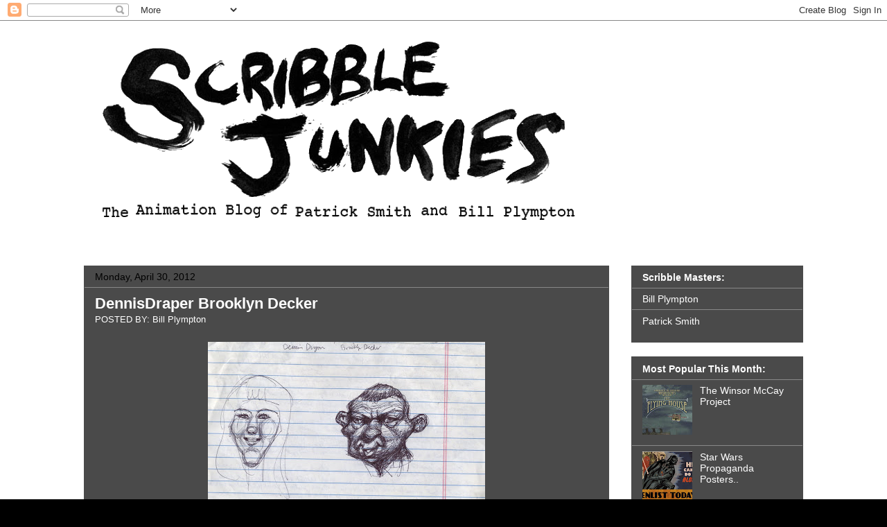

--- FILE ---
content_type: text/html; charset=UTF-8
request_url: https://scribblejunkies.blogspot.com/2012/04/
body_size: 81937
content:
<!DOCTYPE html>
<html class='v2' dir='ltr' xmlns='http://www.w3.org/1999/xhtml' xmlns:b='http://www.google.com/2005/gml/b' xmlns:data='http://www.google.com/2005/gml/data' xmlns:expr='http://www.google.com/2005/gml/expr'>
<head>
<link href='https://www.blogger.com/static/v1/widgets/335934321-css_bundle_v2.css' rel='stylesheet' type='text/css'/>
<meta content='IE=EmulateIE7' http-equiv='X-UA-Compatible'/>
<meta content='width=1100' name='viewport'/>
<meta content='text/html; charset=UTF-8' http-equiv='Content-Type'/>
<meta content='blogger' name='generator'/>
<link href='https://scribblejunkies.blogspot.com/favicon.ico' rel='icon' type='image/x-icon'/>
<link href='http://scribblejunkies.blogspot.com/2012/04/' rel='canonical'/>
<link rel="alternate" type="application/atom+xml" title="Scribble Junkies - Atom" href="https://scribblejunkies.blogspot.com/feeds/posts/default" />
<link rel="alternate" type="application/rss+xml" title="Scribble Junkies - RSS" href="https://scribblejunkies.blogspot.com/feeds/posts/default?alt=rss" />
<link rel="service.post" type="application/atom+xml" title="Scribble Junkies - Atom" href="https://www.blogger.com/feeds/7930845918040443151/posts/default" />
<!--Can't find substitution for tag [blog.ieCssRetrofitLinks]-->
<meta content='http://scribblejunkies.blogspot.com/2012/04/' property='og:url'/>
<meta content='Scribble Junkies' property='og:title'/>
<meta content='Welcome to the Animation and Art Blog of Independent Animation artists Patrick Smith and Bill Plympton.' property='og:description'/>
<title>Scribble Junkies: April 2012</title>
<style id='page-skin-1' type='text/css'><!--
/*
-----------------------------------------------
Blogger Template Style
Name:     Awesome Inc.
Designer: Tina Chen
URL:      tinachen.org
----------------------------------------------- */
/* Variable definitions
====================
<Variable name="keycolor" description="Main Color" type="color" default="#ffffff"/>
<Group description="Page" selector="body">
<Variable name="body.font" description="Font" type="font"
default="normal normal 13px Arial, Tahoma, Helvetica, FreeSans, sans-serif"/>
<Variable name="body.background.color" description="Background Color" type="color" default="#000000"/>
<Variable name="body.text.color" description="Text Color" type="color" default="#ffffff"/>
</Group>
<Group description="Links" selector=".main-inner">
<Variable name="link.color" description="Link Color" type="color" default="#888888"/>
<Variable name="link.visited.color" description="Visited Color" type="color" default="#444444"/>
<Variable name="link.hover.color" description="Hover Color" type="color" default="#cccccc"/>
</Group>
<Group description="Blog Title" selector=".header h1">
<Variable name="header.font" description="Title Font" type="font"
default="normal bold 40px Arial, Tahoma, Helvetica, FreeSans, sans-serif"/>
<Variable name="header.text.color" description="Title Color" type="color" default="#ffffff" />
<Variable name="header.background.color" description="Header Background" type="color" default="transparent" />
</Group>
<Group description="Blog Description" selector=".header .description">
<Variable name="description.font" description="Font" type="font"
default="normal normal 14px Arial, Tahoma, Helvetica, FreeSans, sans-serif"/>
<Variable name="description.text.color" description="Text Color" type="color"
default="#ffffff" />
</Group>
<Group description="Tabs Text" selector=".tabs-inner .widget li a">
<Variable name="tabs.font" description="Font" type="font"
default="normal bold 14px Arial, Tahoma, Helvetica, FreeSans, sans-serif"/>
<Variable name="tabs.text.color" description="Text Color" type="color" default="#ffffff"/>
<Variable name="tabs.selected.text.color" description="Selected Color" type="color" default="#ffffff"/>
</Group>
<Group description="Tabs Background" selector=".tabs-outer .PageList">
<Variable name="tabs.background.color" description="Background Color" type="color" default="#141414"/>
<Variable name="tabs.selected.background.color" description="Selected Color" type="color" default="#444444"/>
<Variable name="tabs.border.color" description="Border Color" type="color" default="#4a4a4a"/>
</Group>
<Group description="Date Header" selector=".main-inner .widget h2.date-header, .main-inner .widget h2.date-header span">
<Variable name="date.font" description="Font" type="font"
default="normal normal 14px Arial, Tahoma, Helvetica, FreeSans, sans-serif"/>
<Variable name="date.text.color" description="Text Color" type="color" default="#666666"/>
<Variable name="date.border.color" description="Border Color" type="color" default="#4a4a4a"/>
</Group>
<Group description="Post Title" selector="h3.post-title, h4, h3.post-title a">
<Variable name="post.title.font" description="Font" type="font"
default="normal bold 22px Arial, Tahoma, Helvetica, FreeSans, sans-serif"/>
<Variable name="post.title.text.color" description="Text Color" type="color" default="#ffffff"/>
</Group>
<Group description="Post Background" selector=".post">
<Variable name="post.background.color" description="Background Color" type="color" default="#4a4a4a" />
<Variable name="post.border.color" description="Border Color" type="color" default="#4a4a4a" />
<Variable name="post.border.bevel.color" description="Bevel Color" type="color" default="#4a4a4a"/>
</Group>
<Group description="Gadget Title" selector="h2">
<Variable name="widget.title.font" description="Font" type="font"
default="normal bold 14px Arial, Tahoma, Helvetica, FreeSans, sans-serif"/>
<Variable name="widget.title.text.color" description="Text Color" type="color" default="#ffffff"/>
</Group>
<Group description="Gadget Text" selector=".sidebar .widget">
<Variable name="widget.font" description="Font" type="font"
default="normal normal 14px Arial, Tahoma, Helvetica, FreeSans, sans-serif"/>
<Variable name="widget.text.color" description="Text Color" type="color" default="#ffffff"/>
<Variable name="widget.alternate.text.color" description="Alternate Color" type="color" default="#666666"/>
</Group>
<Group description="Gadget Links" selector=".sidebar .widget">
<Variable name="widget.link.color" description="Link Color" type="color" default="#cccccc"/>
<Variable name="widget.link.visited.color" description="Visited Color" type="color" default="#cccccc"/>
<Variable name="widget.link.hover.color" description="Hover Color" type="color" default="#cccccc"/>
</Group>
<Group description="Gadget Background" selector=".sidebar .widget">
<Variable name="widget.background.color" description="Background Color" type="color" default="#141414"/>
<Variable name="widget.border.color" description="Border Color" type="color" default="#222222"/>
<Variable name="widget.border.bevel.color" description="Bevel Color" type="color" default="#000000"/>
</Group>
<Group description="Sidebar Background" selector=".column-left-inner .column-right-inner">
<Variable name="widget.outer.background.color" description="Background Color" type="color" default="transparent" />
</Group>
<Group description="Images" selector=".main-inner">
<Variable name="image.background.color" description="Background Color" type="color" default="transparent"/>
<Variable name="image.border.color" description="Border Color" type="color" default="transparent"/>
</Group>
<Group description="Feed" selector=".blog-feeds">
<Variable name="feed.text.color" description="Text Color" type="color" default="#ffffff"/>
</Group>
<Group description="Feed Links" selector=".blog-feeds">
<Variable name="feed.link.color" description="Link Color" type="color" default="#cccccc"/>
<Variable name="feed.link.visited.color" description="Visited Color" type="color" default="#cccccc"/>
<Variable name="feed.link.hover.color" description="Hover Color" type="color" default="#cccccc"/>
</Group>
<Group description="Pager" selector=".blog-pager">
<Variable name="pager.background.color" description="Background Color" type="color" default="#4a4a4a" />
</Group>
<Group description="Footer" selector=".footer-outer">
<Variable name="footer.background.color" description="Background Color" type="color" default="#4a4a4a" />
<Variable name="footer.text.color" description="Text Color" type="color" default="#ffffff" />
</Group>
<Variable name="title.shadow.spread" description="Title Shadow" type="length" default="-1px"/>
<Variable name="body.background" description="Body Background" type="background"
color="#000000"
default="$(color) none repeat scroll top left"/>
<Variable name="body.background.gradient.cap" description="Body Gradient Cap" type="url"
default="none"/>
<Variable name="body.background.size" description="Body Background Size" type="string" default="auto"/>
<Variable name="tabs.background.gradient" description="Tabs Background Gradient" type="url"
default="none"/>
<Variable name="header.background.gradient" description="Header Background Gradient" type="url" default="none" />
<Variable name="header.padding.top" description="Header Top Padding" type="length" default="22px" />
<Variable name="header.margin.top" description="Header Top Margin" type="length" default="0" />
<Variable name="header.margin.bottom" description="Header Bottom Margin" type="length" default="0" />
<Variable name="widget.padding.top" description="Widget Padding Top" type="length" default="8px" />
<Variable name="widget.padding.side" description="Widget Padding Side" type="length" default="15px" />
<Variable name="widget.outer.margin.top" description="Widget Top Margin" type="length" default="0" />
<Variable name="widget.outer.background.gradient" description="Gradient" type="url" default="none" />
<Variable name="widget.border.radius" description="Gadget Border Radius" type="length" default="0" />
<Variable name="outer.shadow.spread" description="Outer Shadow Size" type="length" default="0" />
<Variable name="date.header.border.radius.top" description="Date Header Border Radius Top" type="length" default="0" />
<Variable name="date.header.position" description="Date Header Position" type="length" default="15px" />
<Variable name="date.space" description="Date Space" type="length" default="30px" />
<Variable name="date.position" description="Date Float" type="string" default="static" />
<Variable name="date.padding.bottom" description="Date Padding Bottom" type="length" default="0" />
<Variable name="date.border.size" description="Date Border Size" type="length" default="0" />
<Variable name="date.background" description="Date Background" type="background" color="transparent"
default="$(color) none no-repeat scroll top left" />
<Variable name="date.first.border.radius.top" description="Date First top radius" type="length" default="0" />
<Variable name="date.last.space.bottom" description="Date Last Space Bottom" type="length"
default="20px" />
<Variable name="date.last.border.radius.bottom" description="Date Last bottom radius" type="length" default="0" />
<Variable name="post.first.padding.top" description="First Post Padding Top" type="length" default="0" />
<Variable name="image.shadow.spread" description="Image Shadow Size" type="length" default="0"/>
<Variable name="image.border.radius" description="Image Border Radius" type="length" default="0"/>
<Variable name="separator.outdent" description="Separator Outdent" type="length" default="15px" />
<Variable name="title.separator.border.size" description="Widget Title Border Size" type="length" default="1px" />
<Variable name="list.separator.border.size" description="List Separator Border Size" type="length" default="1px" />
<Variable name="shadow.spread" description="Shadow Size" type="length" default="0"/>
<Variable name="startSide" description="Side where text starts in blog language" type="automatic" default="left"/>
<Variable name="endSide" description="Side where text ends in blog language" type="automatic" default="right"/>
<Variable name="date.side" description="Side where date header is placed" type="string" default="right"/>
<Variable name="pager.border.radius.top" description="Pager Border Top Radius" type="length" default="0" />
<Variable name="pager.space.top" description="Pager Top Space" type="length" default="1em" />
<Variable name="footer.background.gradient" description="Background Gradient" type="url" default="none" />
<Variable name="mobile.background.size" description="Mobile Background Size" type="string"
default="auto"/>
<Variable name="mobile.background.overlay" description="Mobile Background Overlay" type="string"
default="transparent none repeat scroll top left"/>
<Variable name="mobile.button.color" description="Mobile Button Color" type="color" default="#ffffff" />
*/
/* Content
----------------------------------------------- */
body {
font: normal normal 13px Arial, Tahoma, Helvetica, FreeSans, sans-serif;
color: #ffffff;
background: #000000 url(//4.bp.blogspot.com/-V2jyJggeyI4/Wx-Wo39nSoI/AAAAAAAAF6w/i5bkn-st4pgR65c8O5JDvhoyt4wWumtpwCK4BGAYYCw/s0/Screen%2BShot%2B2018-06-12%2Bat%2B5.46.48%2BAM.png) repeat scroll top left;
}
html body .content-outer {
min-width: 0;
max-width: 100%;
width: 100%;
}
a:link {
text-decoration: none;
color: #cccccc;
}
a:visited {
text-decoration: none;
color: #cccccc;
}
a:hover {
text-decoration: underline;
color: #cccccc;
}
.body-fauxcolumn-outer .cap-top {
position: absolute;
z-index: 1;
height: 276px;
width: 100%;
background: transparent none repeat-x scroll top left;
_background-image: none;
}
/* Columns
----------------------------------------------- */
.content-inner {
padding: 0;
}
.header-inner .section {
margin: 0 16px;
}
.tabs-inner .section {
margin: 0 16px;
}
.main-inner {
padding-top: 30px;
}
.main-inner .column-center-inner,
.main-inner .column-left-inner,
.main-inner .column-right-inner {
padding: 0 5px;
}
*+html body .main-inner .column-center-inner {
margin-top: -30px;
}
#layout .main-inner .column-center-inner {
margin-top: 0;
}
/* Header
----------------------------------------------- */
.header-outer {
margin: 0 0 0 0;
background: rgba(0, 0, 0, 0) none repeat scroll 0 0;
}
.Header h1 {
font: normal bold 40px Arial, Tahoma, Helvetica, FreeSans, sans-serif;
color: #ffffff;
text-shadow: 0 0 -1px #000000;
}
.Header h1 a {
color: #ffffff;
}
.Header .description {
font: normal normal 14px Arial, Tahoma, Helvetica, FreeSans, sans-serif;
color: #ffffff;
}
.header-inner .Header .titlewrapper,
.header-inner .Header .descriptionwrapper {
padding-left: 0;
padding-right: 0;
margin-bottom: 0;
}
.header-inner .Header .titlewrapper {
padding-top: 22px;
}
/* Tabs
----------------------------------------------- */
.tabs-outer {
overflow: hidden;
position: relative;
background: #000000 none repeat scroll 0 0;
}
#layout .tabs-outer {
overflow: visible;
}
.tabs-cap-top, .tabs-cap-bottom {
position: absolute;
width: 100%;
border-top: 1px solid #222222;
}
.tabs-cap-bottom {
bottom: 0;
}
.tabs-inner .widget li a {
display: inline-block;
margin: 0;
padding: .6em 1.5em;
font: normal bold 14px Arial, Tahoma, Helvetica, FreeSans, sans-serif;
color: #ffffff;
border-top: 1px solid #222222;
border-bottom: 1px solid #222222;
border-left: 1px solid #222222;
}
.tabs-inner .widget li:last-child a {
border-right: 1px solid #222222;
}
.tabs-inner .widget li.selected a, .tabs-inner .widget li a:hover {
background: #000000 none repeat-x scroll 0 -100px;
color: #ffffff;
}
/* Headings
----------------------------------------------- */
h2 {
font: normal bold 14px Arial, Tahoma, Helvetica, FreeSans, sans-serif;
color: #ffffff;
}
/* Widgets
----------------------------------------------- */
.main-inner .section {
margin: 0 27px;
padding: 0;
}
.main-inner .column-left-outer,
.main-inner .column-right-outer {
margin-top: 0;
}
#layout .main-inner .column-left-outer,
#layout .main-inner .column-right-outer {
margin-top: 0;
}
.main-inner .column-left-inner,
.main-inner .column-right-inner {
background: #ffffff none repeat 0 0;
-moz-box-shadow: 0 0 0 rgba(0, 0, 0, .2);
-webkit-box-shadow: 0 0 0 rgba(0, 0, 0, .2);
-goog-ms-box-shadow: 0 0 0 rgba(0, 0, 0, .2);
box-shadow: 0 0 0 rgba(0, 0, 0, .2);
-moz-border-radius: 0;
-webkit-border-radius: 0;
-goog-ms-border-radius: 0;
border-radius: 0;
}
#layout .main-inner .column-left-inner,
#layout .main-inner .column-right-inner {
margin-top: 0;
}
.sidebar .widget {
font: normal normal 14px Arial, Tahoma, Helvetica, FreeSans, sans-serif;
color: #ffffff;
}
.sidebar .widget a:link {
color: #ffffff;
}
.sidebar .widget a:visited {
color: #ffffff;
}
.sidebar .widget a:hover {
color: #ffffff;
}
.sidebar .widget h2 {
text-shadow: 0 0 -1px #000000;
}
.main-inner .widget {
background-color: #4a4a4a;
border: 1px solid #4a4a4a;
padding: 0 15px 15px;
margin: 20px -16px;
-moz-box-shadow: 0 0 0 rgba(0, 0, 0, .2);
-webkit-box-shadow: 0 0 0 rgba(0, 0, 0, .2);
-goog-ms-box-shadow: 0 0 0 rgba(0, 0, 0, .2);
box-shadow: 0 0 0 rgba(0, 0, 0, .2);
-moz-border-radius: 0;
-webkit-border-radius: 0;
-goog-ms-border-radius: 0;
border-radius: 0;
}
.main-inner .widget h2 {
margin: 0 -15px;
padding: .6em 15px .5em;
border-bottom: 1px solid #888888;
}
.footer-inner .widget h2 {
padding: 0 0 .4em;
border-bottom: 1px solid #888888;
}
.main-inner .widget h2 + div, .footer-inner .widget h2 + div {
border-top: 1px solid #4a4a4a;
padding-top: 8px;
}
.main-inner .widget .widget-content {
margin: 0 -15px;
padding: 7px 15px 0;
}
.main-inner .widget ul, .main-inner .widget #ArchiveList ul.flat {
margin: -8px -15px 0;
padding: 0;
list-style: none;
}
.main-inner .widget #ArchiveList {
margin: -8px 0 0;
}
.main-inner .widget ul li, .main-inner .widget #ArchiveList ul.flat li {
padding: .5em 15px;
text-indent: 0;
color: #000000;
border-top: 1px solid #4a4a4a;
border-bottom: 1px solid #888888;
}
.main-inner .widget #ArchiveList ul li {
padding-top: .25em;
padding-bottom: .25em;
}
.main-inner .widget ul li:first-child, .main-inner .widget #ArchiveList ul.flat li:first-child {
border-top: none;
}
.main-inner .widget ul li:last-child, .main-inner .widget #ArchiveList ul.flat li:last-child {
border-bottom: none;
}
.post-body {
position: relative;
}
.main-inner .widget .post-body ul {
padding: 0 2.5em;
margin: .5em 0;
list-style: disc;
}
.main-inner .widget .post-body ul li {
padding: 0.25em 0;
margin-bottom: .25em;
color: #ffffff;
border: none;
}
.footer-inner .widget ul {
padding: 0;
list-style: none;
}
.widget .zippy {
color: #000000;
}
/* Posts
----------------------------------------------- */
body .main-inner .Blog {
padding: 0;
margin-bottom: 1em;
background-color: transparent;
border: none;
-moz-box-shadow: 0 0 0 rgba(0, 0, 0, 0);
-webkit-box-shadow: 0 0 0 rgba(0, 0, 0, 0);
-goog-ms-box-shadow: 0 0 0 rgba(0, 0, 0, 0);
box-shadow: 0 0 0 rgba(0, 0, 0, 0);
}
.main-inner .section:last-child .Blog:last-child {
padding: 0;
margin-bottom: 1em;
}
.main-inner .widget h2.date-header {
margin: 0 -15px 1px;
padding: 0 0 0 0;
font: normal normal 14px Arial, Tahoma, Helvetica, FreeSans, sans-serif;
color: #000000;
background: transparent none no-repeat scroll top left;
border-top: 0 solid #222222;
border-bottom: 1px solid #888888;
-moz-border-radius-topleft: 0;
-moz-border-radius-topright: 0;
-webkit-border-top-left-radius: 0;
-webkit-border-top-right-radius: 0;
border-top-left-radius: 0;
border-top-right-radius: 0;
position: static;
bottom: 100%;
right: 15px;
text-shadow: 0 0 -1px #000000;
}
.main-inner .widget h2.date-header span {
font: normal normal 14px Arial, Tahoma, Helvetica, FreeSans, sans-serif;
display: block;
padding: .5em 15px;
border-left: 0 solid #222222;
border-right: 0 solid #222222;
}
.date-outer {
position: relative;
margin: 30px 0 20px;
padding: 0 15px;
background-color: #4a4a4a;
border: 1px solid #4a4a4a;
-moz-box-shadow: 0 0 0 rgba(0, 0, 0, .2);
-webkit-box-shadow: 0 0 0 rgba(0, 0, 0, .2);
-goog-ms-box-shadow: 0 0 0 rgba(0, 0, 0, .2);
box-shadow: 0 0 0 rgba(0, 0, 0, .2);
-moz-border-radius: 0;
-webkit-border-radius: 0;
-goog-ms-border-radius: 0;
border-radius: 0;
}
.date-outer:first-child {
margin-top: 0;
}
.date-outer:last-child {
margin-bottom: 20px;
-moz-border-radius-bottomleft: 0;
-moz-border-radius-bottomright: 0;
-webkit-border-bottom-left-radius: 0;
-webkit-border-bottom-right-radius: 0;
-goog-ms-border-bottom-left-radius: 0;
-goog-ms-border-bottom-right-radius: 0;
border-bottom-left-radius: 0;
border-bottom-right-radius: 0;
}
.date-posts {
margin: 0 -15px;
padding: 0 15px;
clear: both;
}
.post-outer, .inline-ad {
border-top: 1px solid #4a4a4a;
margin: 0 -15px;
padding: 15px 15px;
}
.post-outer {
padding-bottom: 10px;
}
.post-outer:first-child {
padding-top: 0;
border-top: none;
}
.post-outer:last-child, .inline-ad:last-child {
border-bottom: none;
}
.post-body {
position: relative;
}
.post-body img {
padding: 8px;
background: rgba(0, 0, 0, 0);
border: 1px solid rgba(0, 0, 0, 0);
-moz-box-shadow: 0 0 0 rgba(0, 0, 0, .2);
-webkit-box-shadow: 0 0 0 rgba(0, 0, 0, .2);
box-shadow: 0 0 0 rgba(0, 0, 0, .2);
-moz-border-radius: 0;
-webkit-border-radius: 0;
border-radius: 0;
}
h3.post-title, h4 {
font: normal bold 22px Arial, Tahoma, Helvetica, FreeSans, sans-serif;
color: #ffffff;
}
h3.post-title a {
font: normal bold 22px Arial, Tahoma, Helvetica, FreeSans, sans-serif;
color: #ffffff;
}
h3.post-title a:hover {
color: #cccccc;
text-decoration: underline;
}
.post-header {
margin: 0 0 1em;
}
.post-body {
line-height: 1.4;
}
.post-outer h2 {
color: #ffffff;
}
.post-footer {
margin: 1.5em 0 0;
}
#blog-pager {
padding: 15px;
font-size: 120%;
background-color: #141414;
border: 1px solid #4a4a4a;
-moz-box-shadow: 0 0 0 rgba(0, 0, 0, .2);
-webkit-box-shadow: 0 0 0 rgba(0, 0, 0, .2);
-goog-ms-box-shadow: 0 0 0 rgba(0, 0, 0, .2);
box-shadow: 0 0 0 rgba(0, 0, 0, .2);
-moz-border-radius: 0;
-webkit-border-radius: 0;
-goog-ms-border-radius: 0;
border-radius: 0;
-moz-border-radius-topleft: 0;
-moz-border-radius-topright: 0;
-webkit-border-top-left-radius: 0;
-webkit-border-top-right-radius: 0;
-goog-ms-border-top-left-radius: 0;
-goog-ms-border-top-right-radius: 0;
border-top-left-radius: 0;
border-top-right-radius-topright: 0;
margin-top: 1em;
}
.blog-feeds, .post-feeds {
margin: 1em 0;
text-align: center;
color: #ffffff;
}
.blog-feeds a, .post-feeds a {
color: #888888;
}
.blog-feeds a:visited, .post-feeds a:visited {
color: #444444;
}
.blog-feeds a:hover, .post-feeds a:hover {
color: #cccccc;
}
.post-outer .comments {
margin-top: 2em;
}
/* Footer
----------------------------------------------- */
.footer-outer {
margin: -0 0 -1px;
padding: 0 0 0;
color: #ffffff;
overflow: hidden;
}
.footer-fauxborder-left {
border-top: 1px solid #4a4a4a;
background: #141414 none repeat scroll 0 0;
-moz-box-shadow: 0 0 0 rgba(0, 0, 0, .2);
-webkit-box-shadow: 0 0 0 rgba(0, 0, 0, .2);
-goog-ms-box-shadow: 0 0 0 rgba(0, 0, 0, .2);
box-shadow: 0 0 0 rgba(0, 0, 0, .2);
margin: 0 -0;
}
/* Mobile
----------------------------------------------- */
body.mobile {
background-size: auto;
}
.mobile .body-fauxcolumn-outer {
background: transparent none repeat scroll top left;
}
*+html body.mobile .main-inner .column-center-inner {
margin-top: 0;
}
.mobile .main-inner .widget {
padding: 0 0 15px;
}
.mobile .main-inner .widget h2 + div,
.mobile .footer-inner .widget h2 + div {
border-top: none;
padding-top: 0;
}
.mobile .footer-inner .widget h2 {
padding: 0.5em 0;
border-bottom: none;
}
.mobile .main-inner .widget .widget-content {
margin: 0;
padding: 7px 0 0;
}
.mobile .main-inner .widget ul,
.mobile .main-inner .widget #ArchiveList ul.flat {
margin: 0 -15px 0;
}
.mobile .main-inner .widget h2.date-header {
right: 0;
}
.mobile .date-header span {
padding: 0.4em 0;
}
.mobile .date-outer:first-child {
margin-bottom: 0;
border: 1px solid #4a4a4a;
-moz-border-radius-topleft: 0;
-moz-border-radius-topright: 0;
-webkit-border-top-left-radius: 0;
-webkit-border-top-right-radius: 0;
-goog-ms-border-top-left-radius: 0;
-goog-ms-border-top-right-radius: 0;
border-top-left-radius: 0;
border-top-right-radius: 0;
}
.mobile .date-outer {
border-color: #4a4a4a;
border-width: 0 1px 1px;
}
.mobile .date-outer:last-child {
margin-bottom: 0;
}
.mobile .main-inner {
padding: 0;
}
.mobile .header-inner .section {
margin: 0;
}
.mobile .blog-posts {
padding: 0 10px;
}
.mobile .post-outer, .mobile .inline-ad {
padding: 5px 0;
}
.mobile .tabs-inner .section {
margin: 0 10px;
}
.mobile .main-inner .widget h2 {
margin: 0;
padding: 0;
}
.mobile .main-inner .widget h2.date-header span {
padding: 0;
}
.mobile .main-inner .widget .widget-content {
margin: 0;
padding: 7px 0 0;
}
.mobile #blog-pager {
border: 1px solid transparent;
background: #141414 none repeat scroll 0 0;
}
.mobile .main-inner .column-left-inner,
.mobile .main-inner .column-right-inner {
background: #ffffff none repeat 0 0;
-moz-box-shadow: none;
-webkit-box-shadow: none;
-goog-ms-box-shadow: none;
box-shadow: none;
}
.mobile .date-posts {
margin: 0;
padding: 0;
}
.mobile .footer-fauxborder-left {
margin: 0;
border-top: inherit;
}
.mobile .main-inner .section:last-child .Blog:last-child {
margin-bottom: 0;
}
.mobile-index-contents {
color: #ffffff;
}
.mobile .mobile-link-button {
background: #cccccc none repeat scroll 0 0;
}
.mobile-link-button a:link, .mobile-link-button a:visited {
color: #ffffff;
}
.mobile .tabs-inner .PageList .widget-content {
background: transparent;
border-top: 1px solid;
border-color: #222222;
color: #ffffff;
}
.mobile .tabs-inner .PageList .widget-content .pagelist-arrow {
border-left: 1px solid #222222;
}

--></style>
<style id='template-skin-1' type='text/css'><!--
body {
min-width: 1070px;
}
.content-outer, .content-fauxcolumn-outer, .region-inner {
min-width: 1070px;
max-width: 1070px;
_width: 1070px;
}
.main-inner .columns {
padding-left: 0;
padding-right: 280px;
}
.main-inner .fauxcolumn-center-outer {
left: 0;
right: 280px;
/* IE6 does not respect left and right together */
_width: expression(this.parentNode.offsetWidth -
parseInt("0") -
parseInt("280px") + 'px');
}
.main-inner .fauxcolumn-left-outer {
width: 0;
}
.main-inner .fauxcolumn-right-outer {
width: 280px;
}
.main-inner .column-left-outer {
width: 0;
right: 100%;
margin-left: -0;
}
.main-inner .column-right-outer {
width: 280px;
margin-right: -280px;
}
#layout {
min-width: 0;
}
#layout .content-outer {
min-width: 0;
width: 800px;
}
#layout .region-inner {
min-width: 0;
width: auto;
}
--></style>
<script type='text/javascript'>

  var _gaq = _gaq || [];
  _gaq.push(['_setAccount', 'UA-842176-3']);
  _gaq.push(['_trackPageview']);

  (function() {
    var ga = document.createElement('script'); ga.type = 'text/javascript'; ga.async = true;
    ga.src = ('https:' == document.location.protocol ? 'https://ssl' : 'http://www') + '.google-analytics.com/ga.js';
    var s = document.getElementsByTagName('script')[0]; s.parentNode.insertBefore(ga, s);
  })();

</script><link href='https://www.blogger.com/dyn-css/authorization.css?targetBlogID=7930845918040443151&amp;zx=06569dbd-2d80-4f30-9cd0-42b3366c0936' media='none' onload='if(media!=&#39;all&#39;)media=&#39;all&#39;' rel='stylesheet'/><noscript><link href='https://www.blogger.com/dyn-css/authorization.css?targetBlogID=7930845918040443151&amp;zx=06569dbd-2d80-4f30-9cd0-42b3366c0936' rel='stylesheet'/></noscript>
<meta name='google-adsense-platform-account' content='ca-host-pub-1556223355139109'/>
<meta name='google-adsense-platform-domain' content='blogspot.com'/>

</head>
<body class='loading'>
<div class='navbar section' id='navbar'><div class='widget Navbar' data-version='1' id='Navbar1'><script type="text/javascript">
    function setAttributeOnload(object, attribute, val) {
      if(window.addEventListener) {
        window.addEventListener('load',
          function(){ object[attribute] = val; }, false);
      } else {
        window.attachEvent('onload', function(){ object[attribute] = val; });
      }
    }
  </script>
<div id="navbar-iframe-container"></div>
<script type="text/javascript" src="https://apis.google.com/js/platform.js"></script>
<script type="text/javascript">
      gapi.load("gapi.iframes:gapi.iframes.style.bubble", function() {
        if (gapi.iframes && gapi.iframes.getContext) {
          gapi.iframes.getContext().openChild({
              url: 'https://www.blogger.com/navbar/7930845918040443151?origin\x3dhttps://scribblejunkies.blogspot.com',
              where: document.getElementById("navbar-iframe-container"),
              id: "navbar-iframe"
          });
        }
      });
    </script><script type="text/javascript">
(function() {
var script = document.createElement('script');
script.type = 'text/javascript';
script.src = '//pagead2.googlesyndication.com/pagead/js/google_top_exp.js';
var head = document.getElementsByTagName('head')[0];
if (head) {
head.appendChild(script);
}})();
</script>
</div></div>
<div class='body-fauxcolumns'>
<div class='fauxcolumn-outer body-fauxcolumn-outer'>
<div class='cap-top'>
<div class='cap-left'></div>
<div class='cap-right'></div>
</div>
<div class='fauxborder-left'>
<div class='fauxborder-right'></div>
<div class='fauxcolumn-inner'>
</div>
</div>
<div class='cap-bottom'>
<div class='cap-left'></div>
<div class='cap-right'></div>
</div>
</div>
</div>
<div class='content'>
<div class='content-fauxcolumns'>
<div class='fauxcolumn-outer content-fauxcolumn-outer'>
<div class='cap-top'>
<div class='cap-left'></div>
<div class='cap-right'></div>
</div>
<div class='fauxborder-left'>
<div class='fauxborder-right'></div>
<div class='fauxcolumn-inner'>
</div>
</div>
<div class='cap-bottom'>
<div class='cap-left'></div>
<div class='cap-right'></div>
</div>
</div>
</div>
<div class='content-outer'>
<div class='content-cap-top cap-top'>
<div class='cap-left'></div>
<div class='cap-right'></div>
</div>
<div class='fauxborder-left content-fauxborder-left'>
<div class='fauxborder-right content-fauxborder-right'></div>
<div class='content-inner'>
<header>
<div class='header-outer'>
<div class='header-cap-top cap-top'>
<div class='cap-left'></div>
<div class='cap-right'></div>
</div>
<div class='fauxborder-left header-fauxborder-left'>
<div class='fauxborder-right header-fauxborder-right'></div>
<div class='region-inner header-inner'>
<div class='header section' id='header'><div class='widget Header' data-version='1' id='Header1'>
<div id='header-inner'>
<a href='https://scribblejunkies.blogspot.com/' style='display: block'>
<img alt='Scribble Junkies' height='323px; ' id='Header1_headerimg' src='https://blogger.googleusercontent.com/img/b/R29vZ2xl/AVvXsEiOL0GlW3sMqS-SYp3sVhoVAozP43bL_Wk918wYdCSqtx7K-Wpp-2UIkDWB6KpUqCjnZy4R1SdGWbY_cejXcAPCEd-obgzRSBYk_JLQbEsHz20trAl3DsDG9GwOCDuWxinMVYdSXEl_0MA5/s1038/junkies.png' style='display: block' width='728px; '/>
</a>
</div>
</div></div>
</div>
</div>
<div class='header-cap-bottom cap-bottom'>
<div class='cap-left'></div>
<div class='cap-right'></div>
</div>
</div>
</header>
<div class='tabs-outer'>
<div class='tabs-cap-top cap-top'>
<div class='cap-left'></div>
<div class='cap-right'></div>
</div>
<div class='fauxborder-left tabs-fauxborder-left'>
<div class='fauxborder-right tabs-fauxborder-right'></div>
<div class='region-inner tabs-inner'>
<div class='tabs no-items section' id='crosscol'></div>
<div class='tabs no-items section' id='crosscol-overflow'></div>
</div>
</div>
<div class='tabs-cap-bottom cap-bottom'>
<div class='cap-left'></div>
<div class='cap-right'></div>
</div>
</div>
<div class='main-outer'>
<div class='main-cap-top cap-top'>
<div class='cap-left'></div>
<div class='cap-right'></div>
</div>
<div class='fauxborder-left main-fauxborder-left'>
<div class='fauxborder-right main-fauxborder-right'></div>
<div class='region-inner main-inner'>
<div class='columns fauxcolumns'>
<div class='fauxcolumn-outer fauxcolumn-center-outer'>
<div class='cap-top'>
<div class='cap-left'></div>
<div class='cap-right'></div>
</div>
<div class='fauxborder-left'>
<div class='fauxborder-right'></div>
<div class='fauxcolumn-inner'>
</div>
</div>
<div class='cap-bottom'>
<div class='cap-left'></div>
<div class='cap-right'></div>
</div>
</div>
<div class='fauxcolumn-outer fauxcolumn-left-outer'>
<div class='cap-top'>
<div class='cap-left'></div>
<div class='cap-right'></div>
</div>
<div class='fauxborder-left'>
<div class='fauxborder-right'></div>
<div class='fauxcolumn-inner'>
</div>
</div>
<div class='cap-bottom'>
<div class='cap-left'></div>
<div class='cap-right'></div>
</div>
</div>
<div class='fauxcolumn-outer fauxcolumn-right-outer'>
<div class='cap-top'>
<div class='cap-left'></div>
<div class='cap-right'></div>
</div>
<div class='fauxborder-left'>
<div class='fauxborder-right'></div>
<div class='fauxcolumn-inner'>
</div>
</div>
<div class='cap-bottom'>
<div class='cap-left'></div>
<div class='cap-right'></div>
</div>
</div>
<!-- corrects IE6 width calculation -->
<div class='columns-inner'>
<div class='column-center-outer'>
<div class='column-center-inner'>
<div class='main section' id='main'><div class='widget Blog' data-version='1' id='Blog1'>
<div class='blog-posts hfeed'>

          <div class="date-outer">
        
<h2 class='date-header'><span>Monday, April 30, 2012</span></h2>

          <div class="date-posts">
        
<div class='post-outer'>
<div class='post hentry'>
<a name='5379015855570133138'></a>
<h3 class='post-title entry-title'>
<a href='https://scribblejunkies.blogspot.com/2012/04/dennisdraper-brooklydecker.html'>DennisDraper Brooklyn Decker</a>
</h3>
<div class='post-header'>
<div class='post-header-line-1'><span class='post-author vcard'>
POSTED BY:
<span class='fn'>Bill Plympton</span>
</span>
</div>
</div>
<div class='post-body entry-content'>
<a href="https://blogger.googleusercontent.com/img/b/R29vZ2xl/AVvXsEjFx1rAWC15ofYD4w91yjJSe3x6kU1mcYWQvRSWIB4kerjZE0Lo1aDrXdxhX3gFPdnHK5PeqDsdJYZ9fGTVDSMoCS7iikU8c8EF_ppuj3Jvx99-t7K1FRLIHgIdyPTe6UzgYtFou-vZdsVL/s1600/043012_DennisDraper+BrooklyDecker.jpg" onblur="try {parent.deselectBloggerImageGracefully();} catch(e) {}"><img alt="" border="0" id="BLOGGER_PHOTO_ID_5705019564608701538" src="https://blogger.googleusercontent.com/img/b/R29vZ2xl/AVvXsEjFx1rAWC15ofYD4w91yjJSe3x6kU1mcYWQvRSWIB4kerjZE0Lo1aDrXdxhX3gFPdnHK5PeqDsdJYZ9fGTVDSMoCS7iikU8c8EF_ppuj3Jvx99-t7K1FRLIHgIdyPTe6UzgYtFou-vZdsVL/s400/043012_DennisDraper+BrooklyDecker.jpg" style="cursor: hand; cursor: pointer; display: block; height: 252px; margin: 0px auto 10px; text-align: center; width: 400px;" /></a>
<div style='clear: both;'></div>
</div>
<div class='post-footer'>
<div class='post-footer-line post-footer-line-1'><span class='post-timestamp'>
at
<a class='timestamp-link' href='https://scribblejunkies.blogspot.com/2012/04/dennisdraper-brooklydecker.html' rel='bookmark' title='permanent link'><abbr class='published' title='2012-04-30T10:00:00-04:00'>10:00&#8239;AM</abbr></a>
</span>
<span class='post-comment-link'>
<a class='comment-link' href='https://scribblejunkies.blogspot.com/2012/04/dennisdraper-brooklydecker.html#comment-form' onclick=''>0
comments</a>
</span>
<span class='post-icons'>
<span class='item-action'>
<a href='https://www.blogger.com/email-post/7930845918040443151/5379015855570133138' title='Email Post'>
<img alt="" class="icon-action" height="13" src="//img1.blogblog.com/img/icon18_email.gif" width="18">
</a>
</span>
<span class='item-control blog-admin pid-2092310840'>
<a href='https://www.blogger.com/post-edit.g?blogID=7930845918040443151&postID=5379015855570133138&from=pencil' title='Edit Post'>
<img alt='' class='icon-action' height='18' src='https://resources.blogblog.com/img/icon18_edit_allbkg.gif' width='18'/>
</a>
</span>
</span>
</div>
<div class='post-footer-line post-footer-line-2'><span class='post-labels'>
Labels:
<a href='https://scribblejunkies.blogspot.com/search/label/Sketch%20A%20Day' rel='tag'>Sketch A Day</a>
</span>
</div>
<div class='post-footer-line post-footer-line-3'></div>
</div>
</div>
</div>

          </div></div>
        

          <div class="date-outer">
        
<h2 class='date-header'><span>Friday, April 27, 2012</span></h2>

          <div class="date-posts">
        
<div class='post-outer'>
<div class='post hentry'>
<a name='6832324468961550705'></a>
<h3 class='post-title entry-title'>
<a href='https://scribblejunkies.blogspot.com/2012/04/golden-ratio-in-apple-logo.html'>Golden Ratio in Apple logo..</a>
</h3>
<div class='post-header'>
<div class='post-header-line-1'><span class='post-author vcard'>
POSTED BY:
<span class='fn'>Patrick Smith</span>
</span>
</div>
</div>
<div class='post-body entry-content'>
<div class="separator" style="clear: both; text-align: center;">
<a href="https://blogger.googleusercontent.com/img/b/R29vZ2xl/AVvXsEhV_61mgP2Pzk5nWY5Ig-c13xad8y-bxomksZuo65Ce6v6-l8QMZt3jKv1_ZiSAgs3cJeQVgkpEgO_VRT8GEe4O5zb-2_TBqXLIxxVDItBy981W4dnqFa2SGQL-tmBNwCYloWc7F_fNY94/s1600/apple_logo_golden_ratio.png" imageanchor="1" style="margin-left: 1em; margin-right: 1em;"><img border="0" height="298" src="https://blogger.googleusercontent.com/img/b/R29vZ2xl/AVvXsEhV_61mgP2Pzk5nWY5Ig-c13xad8y-bxomksZuo65Ce6v6-l8QMZt3jKv1_ZiSAgs3cJeQVgkpEgO_VRT8GEe4O5zb-2_TBqXLIxxVDItBy981W4dnqFa2SGQL-tmBNwCYloWc7F_fNY94/s400/apple_logo_golden_ratio.png" width="400" /></a></div>
<div class="separator" style="clear: both; text-align: center;">
<a href="https://blogger.googleusercontent.com/img/b/R29vZ2xl/AVvXsEi45Z8oY-ON4AUTGb4y4kEVJUKzoEc-KxfydBtk_hT4vepdwB3H0QTmrrfvB1sTKzl9UztEN7_UxlzWJwrk_DqGdbFIf90mK0wlkPFfxVmBhaw9PBjX42bkpJ6b-MQzDj8Co2nYO1PuKC0/s1600/toyota_logo_golden_ratio.png" imageanchor="1" style="margin-left: 1em; margin-right: 1em;"><br /></a></div>
I posted an <a href="http://scribblejunkies.blogspot.com/2010/01/rule-of-3rdsdivine-proportion.html">interesting observation about the "tool of thirds"</a> , or the divine principle, a while back, comparing it to the golden ratio and how it relates to cinema.. <a href="http://www.banskt.com/blog/golden-ratio-in-logo-designs/#.T1uMYnETeQ4.facebook">here's an interesting article</a> about the same thing but for logo design, I wasn't aware that it was used so often! Enjoy.<br />
<br />
<div style='clear: both;'></div>
</div>
<div class='post-footer'>
<div class='post-footer-line post-footer-line-1'><span class='post-timestamp'>
at
<a class='timestamp-link' href='https://scribblejunkies.blogspot.com/2012/04/golden-ratio-in-apple-logo.html' rel='bookmark' title='permanent link'><abbr class='published' title='2012-04-27T23:08:00-04:00'>11:08&#8239;PM</abbr></a>
</span>
<span class='post-comment-link'>
<a class='comment-link' href='https://scribblejunkies.blogspot.com/2012/04/golden-ratio-in-apple-logo.html#comment-form' onclick=''>0
comments</a>
</span>
<span class='post-icons'>
<span class='item-action'>
<a href='https://www.blogger.com/email-post/7930845918040443151/6832324468961550705' title='Email Post'>
<img alt="" class="icon-action" height="13" src="//img1.blogblog.com/img/icon18_email.gif" width="18">
</a>
</span>
<span class='item-control blog-admin pid-1048231960'>
<a href='https://www.blogger.com/post-edit.g?blogID=7930845918040443151&postID=6832324468961550705&from=pencil' title='Edit Post'>
<img alt='' class='icon-action' height='18' src='https://resources.blogblog.com/img/icon18_edit_allbkg.gif' width='18'/>
</a>
</span>
</span>
</div>
<div class='post-footer-line post-footer-line-2'><span class='post-labels'>
</span>
</div>
<div class='post-footer-line post-footer-line-3'></div>
</div>
</div>
</div>
<div class='post-outer'>
<div class='post hentry'>
<a name='8102306426177249491'></a>
<h3 class='post-title entry-title'>
<a href='https://scribblejunkies.blogspot.com/2012/04/bigears.html'>Bigears</a>
</h3>
<div class='post-header'>
<div class='post-header-line-1'><span class='post-author vcard'>
POSTED BY:
<span class='fn'>Bill Plympton</span>
</span>
</div>
</div>
<div class='post-body entry-content'>
<a href="https://blogger.googleusercontent.com/img/b/R29vZ2xl/AVvXsEgHA6b7BdBQhUBQ8AH_PP_WfzcXR3Bf75m5t2O22oWg5Gdl3n3tOvncFQhny8iaU0Ok1e1kI1ZW4LgBkCAyE_wtt8Y1bXZ7P92fSWTvaSQS7tmMW4hhyphenhyphenokqVIxjJfiripZTIkea3VnbD0s5/s1600/042712_Bigears.jpg" onblur="try {parent.deselectBloggerImageGracefully();} catch(e) {}"><img alt="" border="0" id="BLOGGER_PHOTO_ID_5705018800694535170" src="https://blogger.googleusercontent.com/img/b/R29vZ2xl/AVvXsEgHA6b7BdBQhUBQ8AH_PP_WfzcXR3Bf75m5t2O22oWg5Gdl3n3tOvncFQhny8iaU0Ok1e1kI1ZW4LgBkCAyE_wtt8Y1bXZ7P92fSWTvaSQS7tmMW4hhyphenhyphenokqVIxjJfiripZTIkea3VnbD0s5/s400/042712_Bigears.jpg" style="display:block; margin:0px auto 10px; text-align:center;cursor:pointer; cursor:hand;width: 193px; height: 400px;" /></a><br /><p style="margin: 0.0px 0.0px 0.0px 0.0px; font: 12.0px Lucida Grande"><br /></p>
<div style='clear: both;'></div>
</div>
<div class='post-footer'>
<div class='post-footer-line post-footer-line-1'><span class='post-timestamp'>
at
<a class='timestamp-link' href='https://scribblejunkies.blogspot.com/2012/04/bigears.html' rel='bookmark' title='permanent link'><abbr class='published' title='2012-04-27T10:00:00-04:00'>10:00&#8239;AM</abbr></a>
</span>
<span class='post-comment-link'>
<a class='comment-link' href='https://scribblejunkies.blogspot.com/2012/04/bigears.html#comment-form' onclick=''>0
comments</a>
</span>
<span class='post-icons'>
<span class='item-action'>
<a href='https://www.blogger.com/email-post/7930845918040443151/8102306426177249491' title='Email Post'>
<img alt="" class="icon-action" height="13" src="//img1.blogblog.com/img/icon18_email.gif" width="18">
</a>
</span>
<span class='item-control blog-admin pid-2092310840'>
<a href='https://www.blogger.com/post-edit.g?blogID=7930845918040443151&postID=8102306426177249491&from=pencil' title='Edit Post'>
<img alt='' class='icon-action' height='18' src='https://resources.blogblog.com/img/icon18_edit_allbkg.gif' width='18'/>
</a>
</span>
</span>
</div>
<div class='post-footer-line post-footer-line-2'><span class='post-labels'>
Labels:
<a href='https://scribblejunkies.blogspot.com/search/label/Sketch%20A%20Day' rel='tag'>Sketch A Day</a>
</span>
</div>
<div class='post-footer-line post-footer-line-3'></div>
</div>
</div>
</div>

          </div></div>
        

          <div class="date-outer">
        
<h2 class='date-header'><span>Thursday, April 26, 2012</span></h2>

          <div class="date-posts">
        
<div class='post-outer'>
<div class='post hentry'>
<a name='7750453620454596500'></a>
<h3 class='post-title entry-title'>
<a href='https://scribblejunkies.blogspot.com/2012/04/cheatin-production-blog.html'>Cheatin' Production Blog</a>
</h3>
<div class='post-header'>
<div class='post-header-line-1'><span class='post-author vcard'>
POSTED BY:
<span class='fn'>Bill Plympton</span>
</span>
</div>
</div>
<div class='post-body entry-content'>
<a href="https://blogger.googleusercontent.com/img/b/R29vZ2xl/AVvXsEhBq2eRqsQnmzG9TfeH_NzW9OoecsV1FEo1EJ0BlV-cktaow_b-EXZzZuOxXfnkEwExKeqKtYCBRavgqPJwQpR0Q3zJppBz0uQGPbccoX6klRlI5MZWpA7miWAiPXNEi4195EIqMomN8k3J/s1600/CH+01.jpg"><img alt="" border="0" id="BLOGGER_PHOTO_ID_5733153234110536002" src="https://blogger.googleusercontent.com/img/b/R29vZ2xl/AVvXsEhBq2eRqsQnmzG9TfeH_NzW9OoecsV1FEo1EJ0BlV-cktaow_b-EXZzZuOxXfnkEwExKeqKtYCBRavgqPJwQpR0Q3zJppBz0uQGPbccoX6klRlI5MZWpA7miWAiPXNEi4195EIqMomN8k3J/s320/CH+01.jpg" style="cursor: hand; cursor: pointer; display: block; height: 180px; margin: 0px auto 10px; text-align: center; width: 320px;" /></a><br />
I'm happy to announce a great new added feature to Scribble Junkies!<br />
As you all know, I'm currently working on my feature animated film, "Cheatin'", and I thought it would be fun to take all of you on a tour of my production process for the creation of this new feature film.  My producer Desirée Stavracos will be filming me every so often (around every 2 weeks or so) for an update on what I'm working on this week, and tips to my work habits and drawing styles.<br />
<br />
You'll be intimate witnesses to the Plympton style of film-making. Hopefully at the end of the process -- next year -- you'll all be able to see the film in its glory in a cinema near you. (I can dream, can't I?)<br />
<br />
So watch this site for "The Cheatin' Production Blog" coming soon!<br />
Tell all your friends, and I encourage comments pro and con!<br />
<br />
Thanks everyone.<br />
<br />
<a href="https://blogger.googleusercontent.com/img/b/R29vZ2xl/AVvXsEg-7c5Rg2H2ErAFbGvSVtzeiOrSHgT3pOpypur92OaYDurlhx2YPRCkB5icWZ76z7udtxr4DmY78QOO_MkSE_nyffYJtrZ92ErsO0bP_dy4zgDBqiJexa0TzMROv0ezr0HANOV-7FBz0IVh/s1600/Cheatin.jpg"><img alt="" border="0" id="BLOGGER_PHOTO_ID_5733153241047336754" src="https://blogger.googleusercontent.com/img/b/R29vZ2xl/AVvXsEg-7c5Rg2H2ErAFbGvSVtzeiOrSHgT3pOpypur92OaYDurlhx2YPRCkB5icWZ76z7udtxr4DmY78QOO_MkSE_nyffYJtrZ92ErsO0bP_dy4zgDBqiJexa0TzMROv0ezr0HANOV-7FBz0IVh/s320/Cheatin.jpg" style="cursor: hand; cursor: pointer; display: block; height: 180px; margin: 0px auto 10px; text-align: center; width: 320px;" /></a>
<div style='clear: both;'></div>
</div>
<div class='post-footer'>
<div class='post-footer-line post-footer-line-1'><span class='post-timestamp'>
at
<a class='timestamp-link' href='https://scribblejunkies.blogspot.com/2012/04/cheatin-production-blog.html' rel='bookmark' title='permanent link'><abbr class='published' title='2012-04-26T12:36:00-04:00'>12:36&#8239;PM</abbr></a>
</span>
<span class='post-comment-link'>
<a class='comment-link' href='https://scribblejunkies.blogspot.com/2012/04/cheatin-production-blog.html#comment-form' onclick=''>2
comments</a>
</span>
<span class='post-icons'>
<span class='item-action'>
<a href='https://www.blogger.com/email-post/7930845918040443151/7750453620454596500' title='Email Post'>
<img alt="" class="icon-action" height="13" src="//img1.blogblog.com/img/icon18_email.gif" width="18">
</a>
</span>
<span class='item-control blog-admin pid-2092310840'>
<a href='https://www.blogger.com/post-edit.g?blogID=7930845918040443151&postID=7750453620454596500&from=pencil' title='Edit Post'>
<img alt='' class='icon-action' height='18' src='https://resources.blogblog.com/img/icon18_edit_allbkg.gif' width='18'/>
</a>
</span>
</span>
</div>
<div class='post-footer-line post-footer-line-2'><span class='post-labels'>
Labels:
<a href='https://scribblejunkies.blogspot.com/search/label/Cheatin%27%20Production%20Blog' rel='tag'>Cheatin&#39; Production Blog</a>
</span>
</div>
<div class='post-footer-line post-footer-line-3'></div>
</div>
</div>
</div>
<div class='post-outer'>
<div class='post hentry'>
<a name='2238349223330735262'></a>
<h3 class='post-title entry-title'>
<a href='https://scribblejunkies.blogspot.com/2012/04/baseball.html'>Baseball</a>
</h3>
<div class='post-header'>
<div class='post-header-line-1'><span class='post-author vcard'>
POSTED BY:
<span class='fn'>Bill Plympton</span>
</span>
</div>
</div>
<div class='post-body entry-content'>
<a href="https://blogger.googleusercontent.com/img/b/R29vZ2xl/AVvXsEhLnMe63W0ZPxZVdFkYVTznU-JKyT-Kx4OOB8un0bkN3hYiFhiwGVAkQuQQk4p4H-YMPlXtiLEwDwp1-cFT4qJHcTCc2_NX3dGHGNPFkOzV704SilC7lWBtwQwMKIAwoa3-WlzYziyAXWxh/s1600/042612_Baseball.jpg" onblur="try {parent.deselectBloggerImageGracefully();} catch(e) {}"><img alt="" border="0" id="BLOGGER_PHOTO_ID_5704991069813516882" src="https://blogger.googleusercontent.com/img/b/R29vZ2xl/AVvXsEhLnMe63W0ZPxZVdFkYVTznU-JKyT-Kx4OOB8un0bkN3hYiFhiwGVAkQuQQk4p4H-YMPlXtiLEwDwp1-cFT4qJHcTCc2_NX3dGHGNPFkOzV704SilC7lWBtwQwMKIAwoa3-WlzYziyAXWxh/s400/042612_Baseball.jpg" style="display:block; margin:0px auto 10px; text-align:center;cursor:pointer; cursor:hand;width: 304px; height: 400px;" /></a>
<div style='clear: both;'></div>
</div>
<div class='post-footer'>
<div class='post-footer-line post-footer-line-1'><span class='post-timestamp'>
at
<a class='timestamp-link' href='https://scribblejunkies.blogspot.com/2012/04/baseball.html' rel='bookmark' title='permanent link'><abbr class='published' title='2012-04-26T10:00:00-04:00'>10:00&#8239;AM</abbr></a>
</span>
<span class='post-comment-link'>
<a class='comment-link' href='https://scribblejunkies.blogspot.com/2012/04/baseball.html#comment-form' onclick=''>0
comments</a>
</span>
<span class='post-icons'>
<span class='item-action'>
<a href='https://www.blogger.com/email-post/7930845918040443151/2238349223330735262' title='Email Post'>
<img alt="" class="icon-action" height="13" src="//img1.blogblog.com/img/icon18_email.gif" width="18">
</a>
</span>
<span class='item-control blog-admin pid-2092310840'>
<a href='https://www.blogger.com/post-edit.g?blogID=7930845918040443151&postID=2238349223330735262&from=pencil' title='Edit Post'>
<img alt='' class='icon-action' height='18' src='https://resources.blogblog.com/img/icon18_edit_allbkg.gif' width='18'/>
</a>
</span>
</span>
</div>
<div class='post-footer-line post-footer-line-2'><span class='post-labels'>
Labels:
<a href='https://scribblejunkies.blogspot.com/search/label/Sketch%20A%20Day' rel='tag'>Sketch A Day</a>
</span>
</div>
<div class='post-footer-line post-footer-line-3'></div>
</div>
</div>
</div>

          </div></div>
        

          <div class="date-outer">
        
<h2 class='date-header'><span>Wednesday, April 25, 2012</span></h2>

          <div class="date-posts">
        
<div class='post-outer'>
<div class='post hentry'>
<a name='4132170346179575270'></a>
<h3 class='post-title entry-title'>
<a href='https://scribblejunkies.blogspot.com/2012/04/rad-brush-for-ipad.html'>Rad Brush for iPad..</a>
</h3>
<div class='post-header'>
<div class='post-header-line-1'><span class='post-author vcard'>
POSTED BY:
<span class='fn'>Patrick Smith</span>
</span>
</div>
</div>
<div class='post-body entry-content'>
<div class="separator" style="clear: both; text-align: center;">
</div>
<div style="margin-left: 1em; margin-right: 1em;">
<img alt="" height="266" src="[data-uri]" width="400" /></div>
<br />
<br />
I don't have an iPad, but I have to admit when I see people sketching with them it gets my interest. I think I'm a bit stuck in my traditional ways though.. anyway, this brush seems really cool:) <a href="http://www.sensubrush.com/">from Sensu. Dig</a>.
<div style='clear: both;'></div>
</div>
<div class='post-footer'>
<div class='post-footer-line post-footer-line-1'><span class='post-timestamp'>
at
<a class='timestamp-link' href='https://scribblejunkies.blogspot.com/2012/04/rad-brush-for-ipad.html' rel='bookmark' title='permanent link'><abbr class='published' title='2012-04-25T23:00:00-04:00'>11:00&#8239;PM</abbr></a>
</span>
<span class='post-comment-link'>
<a class='comment-link' href='https://scribblejunkies.blogspot.com/2012/04/rad-brush-for-ipad.html#comment-form' onclick=''>0
comments</a>
</span>
<span class='post-icons'>
<span class='item-action'>
<a href='https://www.blogger.com/email-post/7930845918040443151/4132170346179575270' title='Email Post'>
<img alt="" class="icon-action" height="13" src="//img1.blogblog.com/img/icon18_email.gif" width="18">
</a>
</span>
<span class='item-control blog-admin pid-1048231960'>
<a href='https://www.blogger.com/post-edit.g?blogID=7930845918040443151&postID=4132170346179575270&from=pencil' title='Edit Post'>
<img alt='' class='icon-action' height='18' src='https://resources.blogblog.com/img/icon18_edit_allbkg.gif' width='18'/>
</a>
</span>
</span>
</div>
<div class='post-footer-line post-footer-line-2'><span class='post-labels'>
</span>
</div>
<div class='post-footer-line post-footer-line-3'></div>
</div>
</div>
</div>
<div class='post-outer'>
<div class='post hentry'>
<a name='8761005808242205164'></a>
<h3 class='post-title entry-title'>
<a href='https://scribblejunkies.blogspot.com/2012/04/simpsons.html'>The Simpsons</a>
</h3>
<div class='post-header'>
<div class='post-header-line-1'><span class='post-author vcard'>
POSTED BY:
<span class='fn'>Bill Plympton</span>
</span>
</div>
</div>
<div class='post-body entry-content'>
<div class="separator" style="clear: both; text-align: center;">
<a href="https://blogger.googleusercontent.com/img/b/R29vZ2xl/AVvXsEgqmnKEMWxGLI0UdyFBcPjKfhGfvTEaPbTrASsZDoYgzYkmDDmB6UXrtDTFB_oLzvCE2I2TP3jIyBN7EknUqg8m4CgGVO9VKL3dcI1LiulhNhYUASFkvlH_6FaiuCGTLI-y0UdDkjlcADU/s1600/Screen+Shot+2012-04-26+at+10.58.17+AM.png" imageanchor="1" style="margin-left: 1em; margin-right: 1em;"><img border="0" height="222" src="https://blogger.googleusercontent.com/img/b/R29vZ2xl/AVvXsEgqmnKEMWxGLI0UdyFBcPjKfhGfvTEaPbTrASsZDoYgzYkmDDmB6UXrtDTFB_oLzvCE2I2TP3jIyBN7EknUqg8m4CgGVO9VKL3dcI1LiulhNhYUASFkvlH_6FaiuCGTLI-y0UdDkjlcADU/s400/Screen+Shot+2012-04-26+at+10.58.17+AM.png" width="400" /></a></div>
<br />
Okay, I screwed up &#8211; I made a big booboo, I blundered. I'm sorry! I forgot to give you, my dear readers, a heads up about my cameo appearance on &#8220;The Simpsons&#8221; from Sunday, April 15<sup>th</sup>.    <br />
<div style="margin-bottom: 0in;">
Last fall, I was asked by my buddy Matt Groening to do a &#8220;Couch Gag&#8221; for the show. I sent them two ideas and they liked them, so I began to work on the animation. But I was told in very strong terms not to tell anyone about the short.  </div>
<div style="margin-bottom: 0in;">
I even had to keep it a secret from my family, and you, dear readers. But, just before airing, they told me I could tell others about the premiere.  Unfortunately, I was so busy with &#8220;Cheatin'&#8221; that I had no time to write a Scribble Junkies blog about it. Everyone else found out about it by either watching the show, or the internet.  </div>
<div style="margin-bottom: 0in;">
The bit got great reviews and a ton of hits on Youtube. In fact, more people saw that one minute clip than all my other films combined &#8211; oh, the power of the Simpsons.  </div>
<div style="margin-bottom: 0in;">
Another interesting story &#8211; when I sent in the storyboard, the lawyers had no problem with the hookers or strippers, but cigarettes were ruled out!</div>
<div style="margin-bottom: 0in;">
You can see it on Youtube here: <a href="//www.youtube.com/watch?v=EFbdcObHHSU">Plymptoons Simpsons Couch Gag</a></div>
<div style='clear: both;'></div>
</div>
<div class='post-footer'>
<div class='post-footer-line post-footer-line-1'><span class='post-timestamp'>
at
<a class='timestamp-link' href='https://scribblejunkies.blogspot.com/2012/04/simpsons.html' rel='bookmark' title='permanent link'><abbr class='published' title='2012-04-25T22:55:00-04:00'>10:55&#8239;PM</abbr></a>
</span>
<span class='post-comment-link'>
<a class='comment-link' href='https://scribblejunkies.blogspot.com/2012/04/simpsons.html#comment-form' onclick=''>0
comments</a>
</span>
<span class='post-icons'>
<span class='item-action'>
<a href='https://www.blogger.com/email-post/7930845918040443151/8761005808242205164' title='Email Post'>
<img alt="" class="icon-action" height="13" src="//img1.blogblog.com/img/icon18_email.gif" width="18">
</a>
</span>
<span class='item-control blog-admin pid-2092310840'>
<a href='https://www.blogger.com/post-edit.g?blogID=7930845918040443151&postID=8761005808242205164&from=pencil' title='Edit Post'>
<img alt='' class='icon-action' height='18' src='https://resources.blogblog.com/img/icon18_edit_allbkg.gif' width='18'/>
</a>
</span>
</span>
</div>
<div class='post-footer-line post-footer-line-2'><span class='post-labels'>
</span>
</div>
<div class='post-footer-line post-footer-line-3'></div>
</div>
</div>
</div>
<div class='post-outer'>
<div class='post hentry'>
<a name='6105684378358460047'></a>
<h3 class='post-title entry-title'>
<a href='https://scribblejunkies.blogspot.com/2012/04/manonhorse.html'>Manonhorse</a>
</h3>
<div class='post-header'>
<div class='post-header-line-1'><span class='post-author vcard'>
POSTED BY:
<span class='fn'>Bill Plympton</span>
</span>
</div>
</div>
<div class='post-body entry-content'>
<a href="https://blogger.googleusercontent.com/img/b/R29vZ2xl/AVvXsEggF9ITa3rbFsm5n3x_8CsLnpePrqIunA6jidIq8QbgIXOkO-N6wt7EOlWXCyV1CWN7CP6SlEwdvZeMeyaWnxG8EK11WVFh0h-wMvxlJIVXX_hSrxQJUkkw2P6EYVO7Ccb1DSuV_qtYvjQ7/s1600/042512_Manonhorse.jpg" onblur="try {parent.deselectBloggerImageGracefully();} catch(e) {}"><img alt="" border="0" id="BLOGGER_PHOTO_ID_5704990423427484210" src="https://blogger.googleusercontent.com/img/b/R29vZ2xl/AVvXsEggF9ITa3rbFsm5n3x_8CsLnpePrqIunA6jidIq8QbgIXOkO-N6wt7EOlWXCyV1CWN7CP6SlEwdvZeMeyaWnxG8EK11WVFh0h-wMvxlJIVXX_hSrxQJUkkw2P6EYVO7Ccb1DSuV_qtYvjQ7/s400/042512_Manonhorse.jpg" style="display:block; margin:0px auto 10px; text-align:center;cursor:pointer; cursor:hand;width: 257px; height: 400px;" /></a>
<div style='clear: both;'></div>
</div>
<div class='post-footer'>
<div class='post-footer-line post-footer-line-1'><span class='post-timestamp'>
at
<a class='timestamp-link' href='https://scribblejunkies.blogspot.com/2012/04/manonhorse.html' rel='bookmark' title='permanent link'><abbr class='published' title='2012-04-25T10:00:00-04:00'>10:00&#8239;AM</abbr></a>
</span>
<span class='post-comment-link'>
<a class='comment-link' href='https://scribblejunkies.blogspot.com/2012/04/manonhorse.html#comment-form' onclick=''>0
comments</a>
</span>
<span class='post-icons'>
<span class='item-action'>
<a href='https://www.blogger.com/email-post/7930845918040443151/6105684378358460047' title='Email Post'>
<img alt="" class="icon-action" height="13" src="//img1.blogblog.com/img/icon18_email.gif" width="18">
</a>
</span>
<span class='item-control blog-admin pid-2092310840'>
<a href='https://www.blogger.com/post-edit.g?blogID=7930845918040443151&postID=6105684378358460047&from=pencil' title='Edit Post'>
<img alt='' class='icon-action' height='18' src='https://resources.blogblog.com/img/icon18_edit_allbkg.gif' width='18'/>
</a>
</span>
</span>
</div>
<div class='post-footer-line post-footer-line-2'><span class='post-labels'>
Labels:
<a href='https://scribblejunkies.blogspot.com/search/label/Sketch%20A%20Day' rel='tag'>Sketch A Day</a>
</span>
</div>
<div class='post-footer-line post-footer-line-3'></div>
</div>
</div>
</div>

          </div></div>
        

          <div class="date-outer">
        
<h2 class='date-header'><span>Tuesday, April 24, 2012</span></h2>

          <div class="date-posts">
        
<div class='post-outer'>
<div class='post hentry'>
<a name='4356867607747822970'></a>
<h3 class='post-title entry-title'>
<a href='https://scribblejunkies.blogspot.com/2012/04/sketchyguy.html'>Sketchyguy</a>
</h3>
<div class='post-header'>
<div class='post-header-line-1'><span class='post-author vcard'>
POSTED BY:
<span class='fn'>Bill Plympton</span>
</span>
</div>
</div>
<div class='post-body entry-content'>
<a href="https://blogger.googleusercontent.com/img/b/R29vZ2xl/AVvXsEidda-89fF5QlbevemEk2iwuCWavK49dKmobGkh657Hg0EY-8E-yaNgaW0UMQGqKjel8r9JAG-Sm_-km3bBfPUtNbqvrdP9y7fZlG_1Vd2rdQBTgOc09143BCE1iIl9Yn-8LuZTYeuRinSS/s1600/042412_Sketchyguy.jpg" onblur="try {parent.deselectBloggerImageGracefully();} catch(e) {}"><img alt="" border="0" id="BLOGGER_PHOTO_ID_5704989685418762946" src="https://blogger.googleusercontent.com/img/b/R29vZ2xl/AVvXsEidda-89fF5QlbevemEk2iwuCWavK49dKmobGkh657Hg0EY-8E-yaNgaW0UMQGqKjel8r9JAG-Sm_-km3bBfPUtNbqvrdP9y7fZlG_1Vd2rdQBTgOc09143BCE1iIl9Yn-8LuZTYeuRinSS/s400/042412_Sketchyguy.jpg" style="display:block; margin:0px auto 10px; text-align:center;cursor:pointer; cursor:hand;width: 317px; height: 400px;" /></a>
<div style='clear: both;'></div>
</div>
<div class='post-footer'>
<div class='post-footer-line post-footer-line-1'><span class='post-timestamp'>
at
<a class='timestamp-link' href='https://scribblejunkies.blogspot.com/2012/04/sketchyguy.html' rel='bookmark' title='permanent link'><abbr class='published' title='2012-04-24T10:00:00-04:00'>10:00&#8239;AM</abbr></a>
</span>
<span class='post-comment-link'>
<a class='comment-link' href='https://scribblejunkies.blogspot.com/2012/04/sketchyguy.html#comment-form' onclick=''>0
comments</a>
</span>
<span class='post-icons'>
<span class='item-action'>
<a href='https://www.blogger.com/email-post/7930845918040443151/4356867607747822970' title='Email Post'>
<img alt="" class="icon-action" height="13" src="//img1.blogblog.com/img/icon18_email.gif" width="18">
</a>
</span>
<span class='item-control blog-admin pid-2092310840'>
<a href='https://www.blogger.com/post-edit.g?blogID=7930845918040443151&postID=4356867607747822970&from=pencil' title='Edit Post'>
<img alt='' class='icon-action' height='18' src='https://resources.blogblog.com/img/icon18_edit_allbkg.gif' width='18'/>
</a>
</span>
</span>
</div>
<div class='post-footer-line post-footer-line-2'><span class='post-labels'>
Labels:
<a href='https://scribblejunkies.blogspot.com/search/label/Sketch%20A%20Day' rel='tag'>Sketch A Day</a>
</span>
</div>
<div class='post-footer-line post-footer-line-3'></div>
</div>
</div>
</div>

          </div></div>
        

          <div class="date-outer">
        
<h2 class='date-header'><span>Monday, April 23, 2012</span></h2>

          <div class="date-posts">
        
<div class='post-outer'>
<div class='post hentry'>
<a name='4785679867448232168'></a>
<h3 class='post-title entry-title'>
<a href='https://scribblejunkies.blogspot.com/2012/04/hat.html'>Hat</a>
</h3>
<div class='post-header'>
<div class='post-header-line-1'><span class='post-author vcard'>
POSTED BY:
<span class='fn'>Bill Plympton</span>
</span>
</div>
</div>
<div class='post-body entry-content'>
<a href="https://blogger.googleusercontent.com/img/b/R29vZ2xl/AVvXsEgKmo6lkWI5S6DZIsPOaT3CYKmy7YXmGLuzpMBGZNOtG6l2mY__a4RD0FoJfuzuY3gn-7dWRwWMJKKiYUhIkV8Q35ftgo3GRhbdlHGpWDC3DEN1p3t9WeBLurXDGH663QYlJlhbbi2fjI5O/s1600/042312_Hat.jpg" onblur="try {parent.deselectBloggerImageGracefully();} catch(e) {}"><img alt="" border="0" id="BLOGGER_PHOTO_ID_5704989057310960834" src="https://blogger.googleusercontent.com/img/b/R29vZ2xl/AVvXsEgKmo6lkWI5S6DZIsPOaT3CYKmy7YXmGLuzpMBGZNOtG6l2mY__a4RD0FoJfuzuY3gn-7dWRwWMJKKiYUhIkV8Q35ftgo3GRhbdlHGpWDC3DEN1p3t9WeBLurXDGH663QYlJlhbbi2fjI5O/s400/042312_Hat.jpg" style="display:block; margin:0px auto 10px; text-align:center;cursor:pointer; cursor:hand;width: 400px; height: 304px;" /></a>
<div style='clear: both;'></div>
</div>
<div class='post-footer'>
<div class='post-footer-line post-footer-line-1'><span class='post-timestamp'>
at
<a class='timestamp-link' href='https://scribblejunkies.blogspot.com/2012/04/hat.html' rel='bookmark' title='permanent link'><abbr class='published' title='2012-04-23T10:00:00-04:00'>10:00&#8239;AM</abbr></a>
</span>
<span class='post-comment-link'>
<a class='comment-link' href='https://scribblejunkies.blogspot.com/2012/04/hat.html#comment-form' onclick=''>0
comments</a>
</span>
<span class='post-icons'>
<span class='item-action'>
<a href='https://www.blogger.com/email-post/7930845918040443151/4785679867448232168' title='Email Post'>
<img alt="" class="icon-action" height="13" src="//img1.blogblog.com/img/icon18_email.gif" width="18">
</a>
</span>
<span class='item-control blog-admin pid-2092310840'>
<a href='https://www.blogger.com/post-edit.g?blogID=7930845918040443151&postID=4785679867448232168&from=pencil' title='Edit Post'>
<img alt='' class='icon-action' height='18' src='https://resources.blogblog.com/img/icon18_edit_allbkg.gif' width='18'/>
</a>
</span>
</span>
</div>
<div class='post-footer-line post-footer-line-2'><span class='post-labels'>
Labels:
<a href='https://scribblejunkies.blogspot.com/search/label/Sketch%20A%20Day' rel='tag'>Sketch A Day</a>
</span>
</div>
<div class='post-footer-line post-footer-line-3'></div>
</div>
</div>
</div>

          </div></div>
        

          <div class="date-outer">
        
<h2 class='date-header'><span>Friday, April 20, 2012</span></h2>

          <div class="date-posts">
        
<div class='post-outer'>
<div class='post hentry'>
<a name='9034049206679954213'></a>
<h3 class='post-title entry-title'>
<a href='https://scribblejunkies.blogspot.com/2012/04/medium-rare.html'>Medium Rare</a>
</h3>
<div class='post-header'>
<div class='post-header-line-1'><span class='post-author vcard'>
POSTED BY:
<span class='fn'>Bill Plympton</span>
</span>
</div>
</div>
<div class='post-body entry-content'>
<a href="https://blogger.googleusercontent.com/img/b/R29vZ2xl/AVvXsEhzMExktkc35PT2iVwoW5Gvd6Jl3nhWgZOo2Rrl4u-in8_bNeRy5ECfFqhrF1neMsBQ9gvDB6i6ZmMF37XOyFZ6TpN8UPATPhk5XG-XvNPHtGwTvKUAGEfBC25hPy2kVEARVbxyoVNmbQ4b/s1600/042012_Medium+Rare.jpg" onblur="try {parent.deselectBloggerImageGracefully();} catch(e) {}"><img alt="" border="0" id="BLOGGER_PHOTO_ID_5704987305142430674" src="https://blogger.googleusercontent.com/img/b/R29vZ2xl/AVvXsEhzMExktkc35PT2iVwoW5Gvd6Jl3nhWgZOo2Rrl4u-in8_bNeRy5ECfFqhrF1neMsBQ9gvDB6i6ZmMF37XOyFZ6TpN8UPATPhk5XG-XvNPHtGwTvKUAGEfBC25hPy2kVEARVbxyoVNmbQ4b/s400/042012_Medium+Rare.jpg" style="display:block; margin:0px auto 10px; text-align:center;cursor:pointer; cursor:hand;width: 345px; height: 400px;" /></a>
<div style='clear: both;'></div>
</div>
<div class='post-footer'>
<div class='post-footer-line post-footer-line-1'><span class='post-timestamp'>
at
<a class='timestamp-link' href='https://scribblejunkies.blogspot.com/2012/04/medium-rare.html' rel='bookmark' title='permanent link'><abbr class='published' title='2012-04-20T10:00:00-04:00'>10:00&#8239;AM</abbr></a>
</span>
<span class='post-comment-link'>
<a class='comment-link' href='https://scribblejunkies.blogspot.com/2012/04/medium-rare.html#comment-form' onclick=''>1 comments</a>
</span>
<span class='post-icons'>
<span class='item-action'>
<a href='https://www.blogger.com/email-post/7930845918040443151/9034049206679954213' title='Email Post'>
<img alt="" class="icon-action" height="13" src="//img1.blogblog.com/img/icon18_email.gif" width="18">
</a>
</span>
<span class='item-control blog-admin pid-2092310840'>
<a href='https://www.blogger.com/post-edit.g?blogID=7930845918040443151&postID=9034049206679954213&from=pencil' title='Edit Post'>
<img alt='' class='icon-action' height='18' src='https://resources.blogblog.com/img/icon18_edit_allbkg.gif' width='18'/>
</a>
</span>
</span>
</div>
<div class='post-footer-line post-footer-line-2'><span class='post-labels'>
Labels:
<a href='https://scribblejunkies.blogspot.com/search/label/Sketch%20A%20Day' rel='tag'>Sketch A Day</a>
</span>
</div>
<div class='post-footer-line post-footer-line-3'></div>
</div>
</div>
</div>

          </div></div>
        

          <div class="date-outer">
        
<h2 class='date-header'><span>Thursday, April 19, 2012</span></h2>

          <div class="date-posts">
        
<div class='post-outer'>
<div class='post hentry'>
<a name='4285640603696060419'></a>
<h3 class='post-title entry-title'>
<a href='https://scribblejunkies.blogspot.com/2012/04/don-hertzfeldt.html'>Don Hertzfeldt</a>
</h3>
<div class='post-header'>
<div class='post-header-line-1'><span class='post-author vcard'>
POSTED BY:
<span class='fn'>Bill Plympton</span>
</span>
</div>
</div>
<div class='post-body entry-content'>
<a href="https://blogger.googleusercontent.com/img/b/R29vZ2xl/AVvXsEhDuBM5ACbnkNrNbj5CQunju8q8WTIh1S0wKlYi5junrAGYnwqe_mJnSjABcMrwlhurkczC6SBp-JOwaHcyZrnp-hteFErp1WefKKQdRB2jM52LDDA_COxqtqlw5aGvuu2BN3sr40l3h-hQ/s1600/aneveningwithdonhertzfeldt.jpg"><img alt="" border="0" id="BLOGGER_PHOTO_ID_5733146685651267746" src="https://blogger.googleusercontent.com/img/b/R29vZ2xl/AVvXsEhDuBM5ACbnkNrNbj5CQunju8q8WTIh1S0wKlYi5junrAGYnwqe_mJnSjABcMrwlhurkczC6SBp-JOwaHcyZrnp-hteFErp1WefKKQdRB2jM52LDDA_COxqtqlw5aGvuu2BN3sr40l3h-hQ/s320/aneveningwithdonhertzfeldt.jpg" style="display:block; margin:0px auto 10px; text-align:center;cursor:pointer; cursor:hand;width: 320px; height: 194px;" /></a><br />I've known Don since he was a student in college, and he was producing these great crazy shorts &#8220;Lily and Jim&#8221;, &#8220;Ah L'Amour&#8221;, &#8220;Billy's Balloon&#8221;. I believe I first met him at a Spike &amp; Mike show.  <p style="margin-bottom: 0in">We also did a traveling show together called &#8220;The Don and Bill Show&#8221;. We kicked it off by appearing on stage at the famed Alamo Drafthouse in Austin, Texas.  </p>  <p style="margin-bottom: 0in">Anyway, he's now doing his U.S. Tour, and planned to make an appearance at the IFC Film Center, they wanted to introduce him and stage a Q&amp;A. As I approached the Cinema I noticed a big line. I assumed it was for Abel Ferrara's film &#8220;4:44&#8221;, but no! It was the crowd for Don's show in the prestigious main cinema.  </p>  <p style="margin-bottom: 0in">Wow, that's great! How often do you see indie animators selling out at a mainstream cinema? The crow was very enthusiastic and had a lot of very probing questions about his work and life. He did a signing and DVD sales upstairs in the lounge, although he spent way too much time talking to everyone who visited his table &#8211; I'm much more impatient and I try to move the crowd along.  </p>  <p style="margin-bottom: 0in">Don showed me his award-winning show &#8220;It's such a beautiful day&#8221;.  </p> <p style="margin-bottom: 0in">Now initially, Don was very faithful to my &#8220;Plympton's Dogma&#8221; (short, cheap, and funny) but since he created his &#8220;Bill&#8221; triology, he's strayed from my formula for success &#8211; but the films are more popular than ever. So much for my dogma!</p>  <p style="margin-bottom: 0in">Don is my hero &#8211; he makes very complicated and avant guard personal films that are extremely popular with the audience. I tip my cartoon hat to the master.  </p>  <p style="margin-bottom: 0in">Please check out his show when it comes to your town! I score Don's show an A+.<br /></p>
<div style='clear: both;'></div>
</div>
<div class='post-footer'>
<div class='post-footer-line post-footer-line-1'><span class='post-timestamp'>
at
<a class='timestamp-link' href='https://scribblejunkies.blogspot.com/2012/04/don-hertzfeldt.html' rel='bookmark' title='permanent link'><abbr class='published' title='2012-04-19T11:21:00-04:00'>11:21&#8239;AM</abbr></a>
</span>
<span class='post-comment-link'>
<a class='comment-link' href='https://scribblejunkies.blogspot.com/2012/04/don-hertzfeldt.html#comment-form' onclick=''>1 comments</a>
</span>
<span class='post-icons'>
<span class='item-action'>
<a href='https://www.blogger.com/email-post/7930845918040443151/4285640603696060419' title='Email Post'>
<img alt="" class="icon-action" height="13" src="//img1.blogblog.com/img/icon18_email.gif" width="18">
</a>
</span>
<span class='item-control blog-admin pid-2092310840'>
<a href='https://www.blogger.com/post-edit.g?blogID=7930845918040443151&postID=4285640603696060419&from=pencil' title='Edit Post'>
<img alt='' class='icon-action' height='18' src='https://resources.blogblog.com/img/icon18_edit_allbkg.gif' width='18'/>
</a>
</span>
</span>
</div>
<div class='post-footer-line post-footer-line-2'><span class='post-labels'>
</span>
</div>
<div class='post-footer-line post-footer-line-3'></div>
</div>
</div>
</div>
<div class='post-outer'>
<div class='post hentry'>
<a name='5180323787996212036'></a>
<h3 class='post-title entry-title'>
<a href='https://scribblejunkies.blogspot.com/2012/04/ceasorshon.html'>Censorship</a>
</h3>
<div class='post-header'>
<div class='post-header-line-1'><span class='post-author vcard'>
POSTED BY:
<span class='fn'>Bill Plympton</span>
</span>
</div>
</div>
<div class='post-body entry-content'>
<a href="https://blogger.googleusercontent.com/img/b/R29vZ2xl/AVvXsEh4qTPxdPZUYu5bbwv0DePNOD84da9-gO5uvEI4MI9XvNQmgqn_3X46tYt26OmLjPCTunSqNbzWrh-O_G51nms7M-CMDCiZ6YMaZpcedxEqvRZYk5OCvVu9Xq3ZjAUpZEDz-UNghPQJA9qy/s1600/041912_Ceasorshon.jpg" onblur="try {parent.deselectBloggerImageGracefully();} catch(e) {}"><img alt="" border="0" id="BLOGGER_PHOTO_ID_5704985992627032930" src="https://blogger.googleusercontent.com/img/b/R29vZ2xl/AVvXsEh4qTPxdPZUYu5bbwv0DePNOD84da9-gO5uvEI4MI9XvNQmgqn_3X46tYt26OmLjPCTunSqNbzWrh-O_G51nms7M-CMDCiZ6YMaZpcedxEqvRZYk5OCvVu9Xq3ZjAUpZEDz-UNghPQJA9qy/s400/041912_Ceasorshon.jpg" style="display:block; margin:0px auto 10px; text-align:center;cursor:pointer; cursor:hand;width: 132px; height: 400px;" /></a>
<div style='clear: both;'></div>
</div>
<div class='post-footer'>
<div class='post-footer-line post-footer-line-1'><span class='post-timestamp'>
at
<a class='timestamp-link' href='https://scribblejunkies.blogspot.com/2012/04/ceasorshon.html' rel='bookmark' title='permanent link'><abbr class='published' title='2012-04-19T10:00:00-04:00'>10:00&#8239;AM</abbr></a>
</span>
<span class='post-comment-link'>
<a class='comment-link' href='https://scribblejunkies.blogspot.com/2012/04/ceasorshon.html#comment-form' onclick=''>0
comments</a>
</span>
<span class='post-icons'>
<span class='item-action'>
<a href='https://www.blogger.com/email-post/7930845918040443151/5180323787996212036' title='Email Post'>
<img alt="" class="icon-action" height="13" src="//img1.blogblog.com/img/icon18_email.gif" width="18">
</a>
</span>
<span class='item-control blog-admin pid-2092310840'>
<a href='https://www.blogger.com/post-edit.g?blogID=7930845918040443151&postID=5180323787996212036&from=pencil' title='Edit Post'>
<img alt='' class='icon-action' height='18' src='https://resources.blogblog.com/img/icon18_edit_allbkg.gif' width='18'/>
</a>
</span>
</span>
</div>
<div class='post-footer-line post-footer-line-2'><span class='post-labels'>
Labels:
<a href='https://scribblejunkies.blogspot.com/search/label/Sketch%20A%20Day' rel='tag'>Sketch A Day</a>
</span>
</div>
<div class='post-footer-line post-footer-line-3'></div>
</div>
</div>
</div>

          </div></div>
        

          <div class="date-outer">
        
<h2 class='date-header'><span>Wednesday, April 18, 2012</span></h2>

          <div class="date-posts">
        
<div class='post-outer'>
<div class='post hentry'>
<a name='8237966940644759781'></a>
<h3 class='post-title entry-title'>
<a href='https://scribblejunkies.blogspot.com/2012/04/sophia-loren.html'>Sophia Loren</a>
</h3>
<div class='post-header'>
<div class='post-header-line-1'><span class='post-author vcard'>
POSTED BY:
<span class='fn'>Bill Plympton</span>
</span>
</div>
</div>
<div class='post-body entry-content'>
<a href="https://blogger.googleusercontent.com/img/b/R29vZ2xl/AVvXsEh5PX_ad3eB-zQ8F4m64m6KJubb5JYX69qqg5rGGQVNJxTLVrXM_oe-fHJ-xpXsWsbVrDDFzo7xEqiGuUNJiseb-k9okCjY5kNt-a6KivXq0uVImXlSar4IZIAKxvxVZzRxd9HzHi5n3HBt/s1600/041812_Sophia+Loren.jpg" onblur="try {parent.deselectBloggerImageGracefully();} catch(e) {}"><img alt="" border="0" id="BLOGGER_PHOTO_ID_5704984183041581682" src="https://blogger.googleusercontent.com/img/b/R29vZ2xl/AVvXsEh5PX_ad3eB-zQ8F4m64m6KJubb5JYX69qqg5rGGQVNJxTLVrXM_oe-fHJ-xpXsWsbVrDDFzo7xEqiGuUNJiseb-k9okCjY5kNt-a6KivXq0uVImXlSar4IZIAKxvxVZzRxd9HzHi5n3HBt/s400/041812_Sophia+Loren.jpg" style="display:block; margin:0px auto 10px; text-align:center;cursor:pointer; cursor:hand;width: 289px; height: 400px;" /></a>
<div style='clear: both;'></div>
</div>
<div class='post-footer'>
<div class='post-footer-line post-footer-line-1'><span class='post-timestamp'>
at
<a class='timestamp-link' href='https://scribblejunkies.blogspot.com/2012/04/sophia-loren.html' rel='bookmark' title='permanent link'><abbr class='published' title='2012-04-18T10:00:00-04:00'>10:00&#8239;AM</abbr></a>
</span>
<span class='post-comment-link'>
<a class='comment-link' href='https://scribblejunkies.blogspot.com/2012/04/sophia-loren.html#comment-form' onclick=''>0
comments</a>
</span>
<span class='post-icons'>
<span class='item-action'>
<a href='https://www.blogger.com/email-post/7930845918040443151/8237966940644759781' title='Email Post'>
<img alt="" class="icon-action" height="13" src="//img1.blogblog.com/img/icon18_email.gif" width="18">
</a>
</span>
<span class='item-control blog-admin pid-2092310840'>
<a href='https://www.blogger.com/post-edit.g?blogID=7930845918040443151&postID=8237966940644759781&from=pencil' title='Edit Post'>
<img alt='' class='icon-action' height='18' src='https://resources.blogblog.com/img/icon18_edit_allbkg.gif' width='18'/>
</a>
</span>
</span>
</div>
<div class='post-footer-line post-footer-line-2'><span class='post-labels'>
Labels:
<a href='https://scribblejunkies.blogspot.com/search/label/Sketch%20A%20Day' rel='tag'>Sketch A Day</a>
</span>
</div>
<div class='post-footer-line post-footer-line-3'></div>
</div>
</div>
</div>
<div class='post-outer'>
<div class='post hentry'>
<a name='1556259103832762268'></a>
<h3 class='post-title entry-title'>
<a href='https://scribblejunkies.blogspot.com/2012/04/factory-by-jennifer-yoo.html'>"Factory" by Jennifer Yoo..</a>
</h3>
<div class='post-header'>
<div class='post-header-line-1'><span class='post-author vcard'>
POSTED BY:
<span class='fn'>Patrick Smith</span>
</span>
</div>
</div>
<div class='post-body entry-content'>
<table align="center" cellpadding="0" cellspacing="0" class="tr-caption-container" style="margin-left: auto; margin-right: auto; text-align: center;"><tbody>
<tr><td style="text-align: center;"><img alt="" border="0" height="212" src="https://blogger.googleusercontent.com/img/b/R29vZ2xl/AVvXsEj6dzB2QL7u6vQufshzoUN9TzKKte_GQjPFlMGD5KPoQpb6R9Uplp-8euEonSdSXApb60WdbTQnO8t_WDoPR_LV_HYO-SJhzoyvbrHL-h0RoAeBERPV3f-rZNpLK_9DuZM5RmEOUPmF6aA/s400/factory.jpg" style="margin-left: auto; margin-right: auto;" title="" width="400" /></td></tr>
<tr><td class="tr-caption" style="text-align: center;"><br />
</td></tr>
</tbody></table>Jennifer is one of my students at Tisch-Asia, <a href="http://vimeo.com/40396025">she completed this animation</a> as a one week homework assignment. The assignment was to make a story using a single cycle, by moving the camera. She managed to create a really nice, simple piece that worked well with the music and sound. As inspiration for this assignment, I cited George Griffins short film "Viewfinder".. Enjoy!<br />
<br />
<div class="separator" style="clear: both; text-align: center;"></div><div class="separator" style="clear: both; text-align: center;"><br />
</div>
<div style='clear: both;'></div>
</div>
<div class='post-footer'>
<div class='post-footer-line post-footer-line-1'><span class='post-timestamp'>
at
<a class='timestamp-link' href='https://scribblejunkies.blogspot.com/2012/04/factory-by-jennifer-yoo.html' rel='bookmark' title='permanent link'><abbr class='published' title='2012-04-18T00:49:00-04:00'>12:49&#8239;AM</abbr></a>
</span>
<span class='post-comment-link'>
<a class='comment-link' href='https://scribblejunkies.blogspot.com/2012/04/factory-by-jennifer-yoo.html#comment-form' onclick=''>0
comments</a>
</span>
<span class='post-icons'>
<span class='item-action'>
<a href='https://www.blogger.com/email-post/7930845918040443151/1556259103832762268' title='Email Post'>
<img alt="" class="icon-action" height="13" src="//img1.blogblog.com/img/icon18_email.gif" width="18">
</a>
</span>
<span class='item-control blog-admin pid-1048231960'>
<a href='https://www.blogger.com/post-edit.g?blogID=7930845918040443151&postID=1556259103832762268&from=pencil' title='Edit Post'>
<img alt='' class='icon-action' height='18' src='https://resources.blogblog.com/img/icon18_edit_allbkg.gif' width='18'/>
</a>
</span>
</span>
</div>
<div class='post-footer-line post-footer-line-2'><span class='post-labels'>
</span>
</div>
<div class='post-footer-line post-footer-line-3'></div>
</div>
</div>
</div>

          </div></div>
        

          <div class="date-outer">
        
<h2 class='date-header'><span>Tuesday, April 17, 2012</span></h2>

          <div class="date-posts">
        
<div class='post-outer'>
<div class='post hentry'>
<a name='7697214872930986266'></a>
<h3 class='post-title entry-title'>
<a href='https://scribblejunkies.blogspot.com/2012/04/michael-eisner.html'>Michael Eisner</a>
</h3>
<div class='post-header'>
<div class='post-header-line-1'><span class='post-author vcard'>
POSTED BY:
<span class='fn'>Bill Plympton</span>
</span>
</div>
</div>
<div class='post-body entry-content'>
<a href="https://blogger.googleusercontent.com/img/b/R29vZ2xl/AVvXsEj5NQkaOcrcVAafw97qV19kIuYvmRq-BVNm5VsoR5aw9g9KV-NVk9hefrd7P1OBn47_7YynBgzkReI1dJOZp0nv2alFPIEVycVAttxTaUv659nzicqCWgabQqnpi6ZWWIXhyphenhyphen4Ofz9nTindF/s1600/041712_Michael+Eisner.jpg" onblur="try {parent.deselectBloggerImageGracefully();} catch(e) {}"><img alt="" border="0" id="BLOGGER_PHOTO_ID_5704983308280720386" src="https://blogger.googleusercontent.com/img/b/R29vZ2xl/AVvXsEj5NQkaOcrcVAafw97qV19kIuYvmRq-BVNm5VsoR5aw9g9KV-NVk9hefrd7P1OBn47_7YynBgzkReI1dJOZp0nv2alFPIEVycVAttxTaUv659nzicqCWgabQqnpi6ZWWIXhyphenhyphen4Ofz9nTindF/s400/041712_Michael+Eisner.jpg" style="display:block; margin:0px auto 10px; text-align:center;cursor:pointer; cursor:hand;width: 263px; height: 400px;" /></a>
<div style='clear: both;'></div>
</div>
<div class='post-footer'>
<div class='post-footer-line post-footer-line-1'><span class='post-timestamp'>
at
<a class='timestamp-link' href='https://scribblejunkies.blogspot.com/2012/04/michael-eisner.html' rel='bookmark' title='permanent link'><abbr class='published' title='2012-04-17T10:00:00-04:00'>10:00&#8239;AM</abbr></a>
</span>
<span class='post-comment-link'>
<a class='comment-link' href='https://scribblejunkies.blogspot.com/2012/04/michael-eisner.html#comment-form' onclick=''>0
comments</a>
</span>
<span class='post-icons'>
<span class='item-action'>
<a href='https://www.blogger.com/email-post/7930845918040443151/7697214872930986266' title='Email Post'>
<img alt="" class="icon-action" height="13" src="//img1.blogblog.com/img/icon18_email.gif" width="18">
</a>
</span>
<span class='item-control blog-admin pid-2092310840'>
<a href='https://www.blogger.com/post-edit.g?blogID=7930845918040443151&postID=7697214872930986266&from=pencil' title='Edit Post'>
<img alt='' class='icon-action' height='18' src='https://resources.blogblog.com/img/icon18_edit_allbkg.gif' width='18'/>
</a>
</span>
</span>
</div>
<div class='post-footer-line post-footer-line-2'><span class='post-labels'>
Labels:
<a href='https://scribblejunkies.blogspot.com/search/label/Sketch%20A%20Day' rel='tag'>Sketch A Day</a>
</span>
</div>
<div class='post-footer-line post-footer-line-3'></div>
</div>
</div>
</div>

          </div></div>
        

          <div class="date-outer">
        
<h2 class='date-header'><span>Monday, April 16, 2012</span></h2>

          <div class="date-posts">
        
<div class='post-outer'>
<div class='post hentry'>
<a name='1102304857583702925'></a>
<h3 class='post-title entry-title'>
<a href='https://scribblejunkies.blogspot.com/2012/04/sketchbook-6-facebook-public.html'>Sketchbook 6 facebook public..</a>
</h3>
<div class='post-header'>
<div class='post-header-line-1'><span class='post-author vcard'>
POSTED BY:
<span class='fn'>Patrick Smith</span>
</span>
</div>
</div>
<div class='post-body entry-content'>
Updated<a href="//www.blogger.com/goog_1966086785"> </a><a href="http://www.facebook.com/blendfilms">sketchbook 6</a>, and set to public.. enjoy..<br />
<br />
<div class="separator" style="clear: both; text-align: center;"><img alt="" border="0" height="300" src="https://blogger.googleusercontent.com/img/b/R29vZ2xl/AVvXsEhS6oKk2b9mrZpVXd8805eF0AhuGbxYnYEE6oyOfI7FB-TqdZfmdEVftri2QMiheAoadmQ5iQG5_0AdpA2O42JixFvKTk_9mpwZt8Yi83Po3MLgKCcI72_d13Xz5YtK9Jbzo0nKXaSKRhw/s400/580830_10150812144624994_675684993_12022516_202591460_n.jpg" title="" width="400" /></div>
<div style='clear: both;'></div>
</div>
<div class='post-footer'>
<div class='post-footer-line post-footer-line-1'><span class='post-timestamp'>
at
<a class='timestamp-link' href='https://scribblejunkies.blogspot.com/2012/04/sketchbook-6-facebook-public.html' rel='bookmark' title='permanent link'><abbr class='published' title='2012-04-16T22:53:00-04:00'>10:53&#8239;PM</abbr></a>
</span>
<span class='post-comment-link'>
<a class='comment-link' href='https://scribblejunkies.blogspot.com/2012/04/sketchbook-6-facebook-public.html#comment-form' onclick=''>0
comments</a>
</span>
<span class='post-icons'>
<span class='item-action'>
<a href='https://www.blogger.com/email-post/7930845918040443151/1102304857583702925' title='Email Post'>
<img alt="" class="icon-action" height="13" src="//img1.blogblog.com/img/icon18_email.gif" width="18">
</a>
</span>
<span class='item-control blog-admin pid-1048231960'>
<a href='https://www.blogger.com/post-edit.g?blogID=7930845918040443151&postID=1102304857583702925&from=pencil' title='Edit Post'>
<img alt='' class='icon-action' height='18' src='https://resources.blogblog.com/img/icon18_edit_allbkg.gif' width='18'/>
</a>
</span>
</span>
</div>
<div class='post-footer-line post-footer-line-2'><span class='post-labels'>
</span>
</div>
<div class='post-footer-line post-footer-line-3'></div>
</div>
</div>
</div>
<div class='post-outer'>
<div class='post hentry'>
<a name='6189169595583935823'></a>
<h3 class='post-title entry-title'>
<a href='https://scribblejunkies.blogspot.com/2012/04/smiley-faces.html'>Smiley faces</a>
</h3>
<div class='post-header'>
<div class='post-header-line-1'><span class='post-author vcard'>
POSTED BY:
<span class='fn'>Bill Plympton</span>
</span>
</div>
</div>
<div class='post-body entry-content'>
<a href="https://blogger.googleusercontent.com/img/b/R29vZ2xl/AVvXsEjL_TqxGo2izmGc4He_lIr7OBpfzVUSaFRcaqJckLVeP9i1cj4noKTmQlRKKa1pwn5YUxNgUfEKP4ulpbbQvIv9Eia881xSV-yw9b0tkUL3Vy15iGF0JBp7d_rq4yRLDOMgpCwVgevDE8dG/s1600/041612_smiley+faces.jpg" onblur="try {parent.deselectBloggerImageGracefully();} catch(e) {}"><img alt="" border="0" id="BLOGGER_PHOTO_ID_5704982290259420706" src="https://blogger.googleusercontent.com/img/b/R29vZ2xl/AVvXsEjL_TqxGo2izmGc4He_lIr7OBpfzVUSaFRcaqJckLVeP9i1cj4noKTmQlRKKa1pwn5YUxNgUfEKP4ulpbbQvIv9Eia881xSV-yw9b0tkUL3Vy15iGF0JBp7d_rq4yRLDOMgpCwVgevDE8dG/s400/041612_smiley+faces.jpg" style="display:block; margin:0px auto 10px; text-align:center;cursor:pointer; cursor:hand;width: 254px; height: 400px;" /></a>
<div style='clear: both;'></div>
</div>
<div class='post-footer'>
<div class='post-footer-line post-footer-line-1'><span class='post-timestamp'>
at
<a class='timestamp-link' href='https://scribblejunkies.blogspot.com/2012/04/smiley-faces.html' rel='bookmark' title='permanent link'><abbr class='published' title='2012-04-16T10:00:00-04:00'>10:00&#8239;AM</abbr></a>
</span>
<span class='post-comment-link'>
<a class='comment-link' href='https://scribblejunkies.blogspot.com/2012/04/smiley-faces.html#comment-form' onclick=''>1 comments</a>
</span>
<span class='post-icons'>
<span class='item-action'>
<a href='https://www.blogger.com/email-post/7930845918040443151/6189169595583935823' title='Email Post'>
<img alt="" class="icon-action" height="13" src="//img1.blogblog.com/img/icon18_email.gif" width="18">
</a>
</span>
<span class='item-control blog-admin pid-2092310840'>
<a href='https://www.blogger.com/post-edit.g?blogID=7930845918040443151&postID=6189169595583935823&from=pencil' title='Edit Post'>
<img alt='' class='icon-action' height='18' src='https://resources.blogblog.com/img/icon18_edit_allbkg.gif' width='18'/>
</a>
</span>
</span>
</div>
<div class='post-footer-line post-footer-line-2'><span class='post-labels'>
Labels:
<a href='https://scribblejunkies.blogspot.com/search/label/Sketch%20A%20Day' rel='tag'>Sketch A Day</a>
</span>
</div>
<div class='post-footer-line post-footer-line-3'></div>
</div>
</div>
</div>

          </div></div>
        

          <div class="date-outer">
        
<h2 class='date-header'><span>Sunday, April 15, 2012</span></h2>

          <div class="date-posts">
        
<div class='post-outer'>
<div class='post hentry'>
<a name='4351369156676007456'></a>
<h3 class='post-title entry-title'>
<a href='https://scribblejunkies.blogspot.com/2012/04/wilhelm-m-busch-epic.html'>Wilhelm M. Busch.. Epic..</a>
</h3>
<div class='post-header'>
<div class='post-header-line-1'><span class='post-author vcard'>
POSTED BY:
<span class='fn'>Patrick Smith</span>
</span>
</div>
</div>
<div class='post-body entry-content'>
My colleague in Singapura, Hans Bacher, has posted a wonderful series of images from Wilhelm Busch, who I will admit, I've never studied.. Take a look at Hans's blog <a href="http://one1more2time3.wordpress.com/2012/03/01/wilhelm-m-busch-27/">here</a>.&nbsp; Enjoy..<br />
<div class="separator" style="clear: both; text-align: center;"><a href="https://blogger.googleusercontent.com/img/b/R29vZ2xl/AVvXsEjQPm9J3ts9vVOKYRR-GQrLte60F4PLoT50rO5RUAIZ6X_ppakCtamRZEJLHQf45S2l_Z33wNAFXHpQp-bkXFpzhOXxvJ0F3uuBKKYS944zBPQ3Sp9EgmugAF4Wf9LQhFOyuv-O7I8Ps4o/s1600/02tilleulenspiegel_bearb.jpg" imageanchor="1" style="margin-left: 1em; margin-right: 1em;"><img border="0" height="400" src="https://blogger.googleusercontent.com/img/b/R29vZ2xl/AVvXsEjQPm9J3ts9vVOKYRR-GQrLte60F4PLoT50rO5RUAIZ6X_ppakCtamRZEJLHQf45S2l_Z33wNAFXHpQp-bkXFpzhOXxvJ0F3uuBKKYS944zBPQ3Sp9EgmugAF4Wf9LQhFOyuv-O7I8Ps4o/s400/02tilleulenspiegel_bearb.jpg" width="312" /></a></div><br />
<div class="separator" style="clear: both; text-align: center;"><a href="https://blogger.googleusercontent.com/img/b/R29vZ2xl/AVvXsEj1e_RHU7NSPiwhRzvi5qYiazFNIo6OmC2MjoNCRtCJmY6OTanX_6b2iyoqvnqu1bFuViZfg4VMmXehZZ9uw3ElZsYjb9BiiEm2KPCqSKTJB6d79tkwWs7-B1TQ0DFUa0dkP8JpCIkOkwY/s1600/2009_1_26_900_att43df2.jpg" imageanchor="1" style="margin-left: 1em; margin-right: 1em;"><img border="0" height="286" src="https://blogger.googleusercontent.com/img/b/R29vZ2xl/AVvXsEj1e_RHU7NSPiwhRzvi5qYiazFNIo6OmC2MjoNCRtCJmY6OTanX_6b2iyoqvnqu1bFuViZfg4VMmXehZZ9uw3ElZsYjb9BiiEm2KPCqSKTJB6d79tkwWs7-B1TQ0DFUa0dkP8JpCIkOkwY/s400/2009_1_26_900_att43df2.jpg" width="400" /></a></div><br />
<div class="separator" style="clear: both; text-align: center;"><a href="https://blogger.googleusercontent.com/img/b/R29vZ2xl/AVvXsEjhn8FaZ_uHQx89Naf92JvB5cOfy3qoAzZhVMhAHnh9LvYMlXJKfqf44iVUoOcYpTSH0ccPwcWCCwZ4WXZPlOvmfLfEuVHktixvC9n69ryoMuqiuHKi58zTeZpHarLoCy1R7dUGZDLJvC4/s1600/Busch0.jpg" imageanchor="1" style="margin-left: 1em; margin-right: 1em;"><img border="0" height="400" src="https://blogger.googleusercontent.com/img/b/R29vZ2xl/AVvXsEjhn8FaZ_uHQx89Naf92JvB5cOfy3qoAzZhVMhAHnh9LvYMlXJKfqf44iVUoOcYpTSH0ccPwcWCCwZ4WXZPlOvmfLfEuVHktixvC9n69ryoMuqiuHKi58zTeZpHarLoCy1R7dUGZDLJvC4/s400/Busch0.jpg" width="368" /></a></div><br />
<div class="separator" style="clear: both; text-align: center;"><a href="https://blogger.googleusercontent.com/img/b/R29vZ2xl/AVvXsEjCZSz0vNe5AKXLagbF18O30yZ1S2SmJ4nSa_YUFjHIMpDAyLbyv9CzEpcYvoQAy5RW0zjkZB37lESrWZKYRg0H7jp3FpDxLc9x8tRLMsnKPr970-yMr0Sa7Q3vTsu4sNEmDSAQUicPQ7E/s1600/Busch5.jpg" imageanchor="1" style="margin-left: 1em; margin-right: 1em;"><img border="0" height="303" src="https://blogger.googleusercontent.com/img/b/R29vZ2xl/AVvXsEjCZSz0vNe5AKXLagbF18O30yZ1S2SmJ4nSa_YUFjHIMpDAyLbyv9CzEpcYvoQAy5RW0zjkZB37lESrWZKYRg0H7jp3FpDxLc9x8tRLMsnKPr970-yMr0Sa7Q3vTsu4sNEmDSAQUicPQ7E/s400/Busch5.jpg" width="400" /></a></div><br />
<div class="separator" style="clear: both; text-align: center;"><a href="https://blogger.googleusercontent.com/img/b/R29vZ2xl/AVvXsEjZWYv7_9QiQWWvIBah6uUL6u5Dti6B6LbRtMumbBDXvjvlTm9IKC_3yLkVFQhylFR-hV_vLeT4keJv7SjU1sbzG6KKv-PkCq6qYD2xrOhMYN3mxR5HlTel7JL8V2fj69_WEYzQcXaFNS4/s1600/Busch6.jpg" imageanchor="1" style="margin-left: 1em; margin-right: 1em;"><img border="0" height="231" src="https://blogger.googleusercontent.com/img/b/R29vZ2xl/AVvXsEjZWYv7_9QiQWWvIBah6uUL6u5Dti6B6LbRtMumbBDXvjvlTm9IKC_3yLkVFQhylFR-hV_vLeT4keJv7SjU1sbzG6KKv-PkCq6qYD2xrOhMYN3mxR5HlTel7JL8V2fj69_WEYzQcXaFNS4/s400/Busch6.jpg" width="400" /></a></div><br />
<div class="separator" style="clear: both; text-align: center;"><a href="https://blogger.googleusercontent.com/img/b/R29vZ2xl/AVvXsEjDxLB40O_SgKSwO01d9qbRwtGv2Tz3KHccg7tiXhMmOJjrqQcjEJREUzA0yqjRzMzWbLDXX6kGpg4KAQlYDySLVkuK31oBRGoQ2AtRCJn0wCAEtTJ1U0SF2M31BePrm6wuCS3mqLUs04g/s1600/busch-circus-4.jpg" imageanchor="1" style="margin-left: 1em; margin-right: 1em;"><img border="0" height="312" src="https://blogger.googleusercontent.com/img/b/R29vZ2xl/AVvXsEjDxLB40O_SgKSwO01d9qbRwtGv2Tz3KHccg7tiXhMmOJjrqQcjEJREUzA0yqjRzMzWbLDXX6kGpg4KAQlYDySLVkuK31oBRGoQ2AtRCJn0wCAEtTJ1U0SF2M31BePrm6wuCS3mqLUs04g/s400/busch-circus-4.jpg" width="400" /></a></div><br />
<div class="separator" style="clear: both; text-align: center;"><a href="https://blogger.googleusercontent.com/img/b/R29vZ2xl/AVvXsEiCZwMSpD_GUFV7ql8pd8MmR7EokyaxyIdWz9NuRQ9bWeA1zmqGQ9nqGAksHu9ojGJvyYt_tUEyLJOmxjUHn68CfJaRkQuQvRj1oddaenMnuigA-Vt2XTG2_GstWynq-KwqKkLY02pW2Zk/s1600/busch-circus-61.jpg" imageanchor="1" style="margin-left: 1em; margin-right: 1em;"><img border="0" height="312" src="https://blogger.googleusercontent.com/img/b/R29vZ2xl/AVvXsEiCZwMSpD_GUFV7ql8pd8MmR7EokyaxyIdWz9NuRQ9bWeA1zmqGQ9nqGAksHu9ojGJvyYt_tUEyLJOmxjUHn68CfJaRkQuQvRj1oddaenMnuigA-Vt2XTG2_GstWynq-KwqKkLY02pW2Zk/s400/busch-circus-61.jpg" width="400" /></a></div>
<div style='clear: both;'></div>
</div>
<div class='post-footer'>
<div class='post-footer-line post-footer-line-1'><span class='post-timestamp'>
at
<a class='timestamp-link' href='https://scribblejunkies.blogspot.com/2012/04/wilhelm-m-busch-epic.html' rel='bookmark' title='permanent link'><abbr class='published' title='2012-04-15T22:51:00-04:00'>10:51&#8239;PM</abbr></a>
</span>
<span class='post-comment-link'>
<a class='comment-link' href='https://scribblejunkies.blogspot.com/2012/04/wilhelm-m-busch-epic.html#comment-form' onclick=''>0
comments</a>
</span>
<span class='post-icons'>
<span class='item-action'>
<a href='https://www.blogger.com/email-post/7930845918040443151/4351369156676007456' title='Email Post'>
<img alt="" class="icon-action" height="13" src="//img1.blogblog.com/img/icon18_email.gif" width="18">
</a>
</span>
<span class='item-control blog-admin pid-1048231960'>
<a href='https://www.blogger.com/post-edit.g?blogID=7930845918040443151&postID=4351369156676007456&from=pencil' title='Edit Post'>
<img alt='' class='icon-action' height='18' src='https://resources.blogblog.com/img/icon18_edit_allbkg.gif' width='18'/>
</a>
</span>
</span>
</div>
<div class='post-footer-line post-footer-line-2'><span class='post-labels'>
</span>
</div>
<div class='post-footer-line post-footer-line-3'></div>
</div>
</div>
</div>

          </div></div>
        

          <div class="date-outer">
        
<h2 class='date-header'><span>Friday, April 13, 2012</span></h2>

          <div class="date-posts">
        
<div class='post-outer'>
<div class='post hentry'>
<a name='8204623776067134526'></a>
<h3 class='post-title entry-title'>
<a href='https://scribblejunkies.blogspot.com/2012/04/big-hat-face.html'>Big hat face</a>
</h3>
<div class='post-header'>
<div class='post-header-line-1'><span class='post-author vcard'>
POSTED BY:
<span class='fn'>Bill Plympton</span>
</span>
</div>
</div>
<div class='post-body entry-content'>
<a href="https://blogger.googleusercontent.com/img/b/R29vZ2xl/AVvXsEi1AGjwRNjJKkBTQAfn8m3URusIikpKWM4WmC2xoesfE6eaHEZsReRKQnW_c3DnQlvnyiGW-fjbHrtD-_ebaNzzs5ySj8Qb0gHwNW-w7HqW5fBIL8GVW_NtuYAWVeYYN7fOjNNxDajiYsrI/s1600/041312_big+hat+face.jpg" onblur="try {parent.deselectBloggerImageGracefully();} catch(e) {}"><img alt="" border="0" id="BLOGGER_PHOTO_ID_5704981015357081986" src="https://blogger.googleusercontent.com/img/b/R29vZ2xl/AVvXsEi1AGjwRNjJKkBTQAfn8m3URusIikpKWM4WmC2xoesfE6eaHEZsReRKQnW_c3DnQlvnyiGW-fjbHrtD-_ebaNzzs5ySj8Qb0gHwNW-w7HqW5fBIL8GVW_NtuYAWVeYYN7fOjNNxDajiYsrI/s400/041312_big+hat+face.jpg" style="display:block; margin:0px auto 10px; text-align:center;cursor:pointer; cursor:hand;width: 288px; height: 400px;" /></a>
<div style='clear: both;'></div>
</div>
<div class='post-footer'>
<div class='post-footer-line post-footer-line-1'><span class='post-timestamp'>
at
<a class='timestamp-link' href='https://scribblejunkies.blogspot.com/2012/04/big-hat-face.html' rel='bookmark' title='permanent link'><abbr class='published' title='2012-04-13T10:00:00-04:00'>10:00&#8239;AM</abbr></a>
</span>
<span class='post-comment-link'>
<a class='comment-link' href='https://scribblejunkies.blogspot.com/2012/04/big-hat-face.html#comment-form' onclick=''>0
comments</a>
</span>
<span class='post-icons'>
<span class='item-action'>
<a href='https://www.blogger.com/email-post/7930845918040443151/8204623776067134526' title='Email Post'>
<img alt="" class="icon-action" height="13" src="//img1.blogblog.com/img/icon18_email.gif" width="18">
</a>
</span>
<span class='item-control blog-admin pid-2092310840'>
<a href='https://www.blogger.com/post-edit.g?blogID=7930845918040443151&postID=8204623776067134526&from=pencil' title='Edit Post'>
<img alt='' class='icon-action' height='18' src='https://resources.blogblog.com/img/icon18_edit_allbkg.gif' width='18'/>
</a>
</span>
</span>
</div>
<div class='post-footer-line post-footer-line-2'><span class='post-labels'>
Labels:
<a href='https://scribblejunkies.blogspot.com/search/label/Sketch%20A%20Day' rel='tag'>Sketch A Day</a>
</span>
</div>
<div class='post-footer-line post-footer-line-3'></div>
</div>
</div>
</div>

          </div></div>
        

          <div class="date-outer">
        
<h2 class='date-header'><span>Thursday, April 12, 2012</span></h2>

          <div class="date-posts">
        
<div class='post-outer'>
<div class='post hentry'>
<a name='8257240007968522710'></a>
<h3 class='post-title entry-title'>
<a href='https://scribblejunkies.blogspot.com/2012/04/guitar-players.html'>Guitar players</a>
</h3>
<div class='post-header'>
<div class='post-header-line-1'><span class='post-author vcard'>
POSTED BY:
<span class='fn'>Bill Plympton</span>
</span>
</div>
</div>
<div class='post-body entry-content'>
<a href="https://blogger.googleusercontent.com/img/b/R29vZ2xl/AVvXsEiZVxh106jMf3mv7tds1GT656MDsbvJEaIjSfFLNDH-3nSrz2A_SxqliHXIf5Tu1ls-A8FysxoGS5VicAsCGWPnnjbxs9iuSjp9ARoGAxAs5nDTovSD08ZZOV_OPR02arUTw93LkavIrRsn/s1600/041212_guitar+players.jpg" onblur="try {parent.deselectBloggerImageGracefully();} catch(e) {}"><img alt="" border="0" id="BLOGGER_PHOTO_ID_5704979797579228754" src="https://blogger.googleusercontent.com/img/b/R29vZ2xl/AVvXsEiZVxh106jMf3mv7tds1GT656MDsbvJEaIjSfFLNDH-3nSrz2A_SxqliHXIf5Tu1ls-A8FysxoGS5VicAsCGWPnnjbxs9iuSjp9ARoGAxAs5nDTovSD08ZZOV_OPR02arUTw93LkavIrRsn/s400/041212_guitar+players.jpg" style="display:block; margin:0px auto 10px; text-align:center;cursor:pointer; cursor:hand;width: 400px; height: 296px;" /></a>
<div style='clear: both;'></div>
</div>
<div class='post-footer'>
<div class='post-footer-line post-footer-line-1'><span class='post-timestamp'>
at
<a class='timestamp-link' href='https://scribblejunkies.blogspot.com/2012/04/guitar-players.html' rel='bookmark' title='permanent link'><abbr class='published' title='2012-04-12T10:00:00-04:00'>10:00&#8239;AM</abbr></a>
</span>
<span class='post-comment-link'>
<a class='comment-link' href='https://scribblejunkies.blogspot.com/2012/04/guitar-players.html#comment-form' onclick=''>0
comments</a>
</span>
<span class='post-icons'>
<span class='item-action'>
<a href='https://www.blogger.com/email-post/7930845918040443151/8257240007968522710' title='Email Post'>
<img alt="" class="icon-action" height="13" src="//img1.blogblog.com/img/icon18_email.gif" width="18">
</a>
</span>
<span class='item-control blog-admin pid-2092310840'>
<a href='https://www.blogger.com/post-edit.g?blogID=7930845918040443151&postID=8257240007968522710&from=pencil' title='Edit Post'>
<img alt='' class='icon-action' height='18' src='https://resources.blogblog.com/img/icon18_edit_allbkg.gif' width='18'/>
</a>
</span>
</span>
</div>
<div class='post-footer-line post-footer-line-2'><span class='post-labels'>
Labels:
<a href='https://scribblejunkies.blogspot.com/search/label/Sketch%20A%20Day' rel='tag'>Sketch A Day</a>
</span>
</div>
<div class='post-footer-line post-footer-line-3'></div>
</div>
</div>
</div>

          </div></div>
        

          <div class="date-outer">
        
<h2 class='date-header'><span>Wednesday, April 11, 2012</span></h2>

          <div class="date-posts">
        
<div class='post-outer'>
<div class='post hentry'>
<a name='6495060072294484148'></a>
<h3 class='post-title entry-title'>
<a href='https://scribblejunkies.blogspot.com/2012/04/face-studies.html'>Face Studies</a>
</h3>
<div class='post-header'>
<div class='post-header-line-1'><span class='post-author vcard'>
POSTED BY:
<span class='fn'>Bill Plympton</span>
</span>
</div>
</div>
<div class='post-body entry-content'>
<a href="https://blogger.googleusercontent.com/img/b/R29vZ2xl/AVvXsEgDinJFQqFIaCObW0h6htJyaK17Wy4YXnsr_0uC2s5hIG-Ph1nTfhnF3LaUK_fDswxeK5Bf3RGrmPQgWvXON9QSgP6obQ4MhmRoJquJXLjjfOLx1BEUHfQ9WP6sngMbybeL8Eb8exJ49vjR/s1600/041112_Face+Studies.jpg" onblur="try {parent.deselectBloggerImageGracefully();} catch(e) {}"><img alt="" border="0" id="BLOGGER_PHOTO_ID_5704978825165965714" src="https://blogger.googleusercontent.com/img/b/R29vZ2xl/AVvXsEgDinJFQqFIaCObW0h6htJyaK17Wy4YXnsr_0uC2s5hIG-Ph1nTfhnF3LaUK_fDswxeK5Bf3RGrmPQgWvXON9QSgP6obQ4MhmRoJquJXLjjfOLx1BEUHfQ9WP6sngMbybeL8Eb8exJ49vjR/s400/041112_Face+Studies.jpg" style="display:block; margin:0px auto 10px; text-align:center;cursor:pointer; cursor:hand;width: 172px; height: 400px;" /></a>
<div style='clear: both;'></div>
</div>
<div class='post-footer'>
<div class='post-footer-line post-footer-line-1'><span class='post-timestamp'>
at
<a class='timestamp-link' href='https://scribblejunkies.blogspot.com/2012/04/face-studies.html' rel='bookmark' title='permanent link'><abbr class='published' title='2012-04-11T10:00:00-04:00'>10:00&#8239;AM</abbr></a>
</span>
<span class='post-comment-link'>
<a class='comment-link' href='https://scribblejunkies.blogspot.com/2012/04/face-studies.html#comment-form' onclick=''>0
comments</a>
</span>
<span class='post-icons'>
<span class='item-action'>
<a href='https://www.blogger.com/email-post/7930845918040443151/6495060072294484148' title='Email Post'>
<img alt="" class="icon-action" height="13" src="//img1.blogblog.com/img/icon18_email.gif" width="18">
</a>
</span>
<span class='item-control blog-admin pid-2092310840'>
<a href='https://www.blogger.com/post-edit.g?blogID=7930845918040443151&postID=6495060072294484148&from=pencil' title='Edit Post'>
<img alt='' class='icon-action' height='18' src='https://resources.blogblog.com/img/icon18_edit_allbkg.gif' width='18'/>
</a>
</span>
</span>
</div>
<div class='post-footer-line post-footer-line-2'><span class='post-labels'>
Labels:
<a href='https://scribblejunkies.blogspot.com/search/label/Sketch%20A%20Day' rel='tag'>Sketch A Day</a>
</span>
</div>
<div class='post-footer-line post-footer-line-3'></div>
</div>
</div>
</div>

          </div></div>
        

          <div class="date-outer">
        
<h2 class='date-header'><span>Tuesday, April 10, 2012</span></h2>

          <div class="date-posts">
        
<div class='post-outer'>
<div class='post hentry'>
<a name='6124222360142108098'></a>
<h3 class='post-title entry-title'>
<a href='https://scribblejunkies.blogspot.com/2012/04/angry-man1.html'>Angry Man1</a>
</h3>
<div class='post-header'>
<div class='post-header-line-1'><span class='post-author vcard'>
POSTED BY:
<span class='fn'>Bill Plympton</span>
</span>
</div>
</div>
<div class='post-body entry-content'>
<a href="https://blogger.googleusercontent.com/img/b/R29vZ2xl/AVvXsEg6PbQ3TRMlo_MhjrRw-z6a3-krq_m07Uwkw6QSxhuMfHH0k7BOfhvBNeUUGwn_R96RskColX6_b0mcBdVyfk5vthl2jih8_UAiCYSzNyoPvh7VyoTgKgdtT7Wh1HpUkpr0VgaRO6Xq7hIB/s1600/041012_AngryMan1.jpg" onblur="try {parent.deselectBloggerImageGracefully();} catch(e) {}"><img alt="" border="0" id="BLOGGER_PHOTO_ID_5704977240077004690" src="https://blogger.googleusercontent.com/img/b/R29vZ2xl/AVvXsEg6PbQ3TRMlo_MhjrRw-z6a3-krq_m07Uwkw6QSxhuMfHH0k7BOfhvBNeUUGwn_R96RskColX6_b0mcBdVyfk5vthl2jih8_UAiCYSzNyoPvh7VyoTgKgdtT7Wh1HpUkpr0VgaRO6Xq7hIB/s400/041012_AngryMan1.jpg" style="display:block; margin:0px auto 10px; text-align:center;cursor:pointer; cursor:hand;width: 364px; height: 400px;" /></a>
<div style='clear: both;'></div>
</div>
<div class='post-footer'>
<div class='post-footer-line post-footer-line-1'><span class='post-timestamp'>
at
<a class='timestamp-link' href='https://scribblejunkies.blogspot.com/2012/04/angry-man1.html' rel='bookmark' title='permanent link'><abbr class='published' title='2012-04-10T13:18:00-04:00'>1:18&#8239;PM</abbr></a>
</span>
<span class='post-comment-link'>
<a class='comment-link' href='https://scribblejunkies.blogspot.com/2012/04/angry-man1.html#comment-form' onclick=''>0
comments</a>
</span>
<span class='post-icons'>
<span class='item-action'>
<a href='https://www.blogger.com/email-post/7930845918040443151/6124222360142108098' title='Email Post'>
<img alt="" class="icon-action" height="13" src="//img1.blogblog.com/img/icon18_email.gif" width="18">
</a>
</span>
<span class='item-control blog-admin pid-2092310840'>
<a href='https://www.blogger.com/post-edit.g?blogID=7930845918040443151&postID=6124222360142108098&from=pencil' title='Edit Post'>
<img alt='' class='icon-action' height='18' src='https://resources.blogblog.com/img/icon18_edit_allbkg.gif' width='18'/>
</a>
</span>
</span>
</div>
<div class='post-footer-line post-footer-line-2'><span class='post-labels'>
Labels:
<a href='https://scribblejunkies.blogspot.com/search/label/Sketch%20A%20Day' rel='tag'>Sketch A Day</a>
</span>
</div>
<div class='post-footer-line post-footer-line-3'></div>
</div>
</div>
</div>

          </div></div>
        

          <div class="date-outer">
        
<h2 class='date-header'><span>Monday, April 9, 2012</span></h2>

          <div class="date-posts">
        
<div class='post-outer'>
<div class='post hentry'>
<a name='6142871928589012692'></a>
<h3 class='post-title entry-title'>
<a href='https://scribblejunkies.blogspot.com/2012/04/distorted-face.html'>Distorted face</a>
</h3>
<div class='post-header'>
<div class='post-header-line-1'><span class='post-author vcard'>
POSTED BY:
<span class='fn'>Bill Plympton</span>
</span>
</div>
</div>
<div class='post-body entry-content'>
<a href="https://blogger.googleusercontent.com/img/b/R29vZ2xl/AVvXsEiNbdyKm792Xxb76M4JeumfvtziFKRdwrfWAb4Njd4dzdCYjCt2OeCcoseGzwzjBXHP7BTu3dCP8VWqHeNWK14Doa8lxALlq0Hj1wmQ_2m2z7bp2UzaXoCJx8XFqhKKi8ANEAcQpy8P9Ibj/s1600/040912_distorted+face.jpg" onblur="try {parent.deselectBloggerImageGracefully();} catch(e) {}"><img alt="" border="0" id="BLOGGER_PHOTO_ID_5704975139224653618" src="https://blogger.googleusercontent.com/img/b/R29vZ2xl/AVvXsEiNbdyKm792Xxb76M4JeumfvtziFKRdwrfWAb4Njd4dzdCYjCt2OeCcoseGzwzjBXHP7BTu3dCP8VWqHeNWK14Doa8lxALlq0Hj1wmQ_2m2z7bp2UzaXoCJx8XFqhKKi8ANEAcQpy8P9Ibj/s400/040912_distorted+face.jpg" style="display:block; margin:0px auto 10px; text-align:center;cursor:pointer; cursor:hand;width: 274px; height: 400px;" /></a>
<div style='clear: both;'></div>
</div>
<div class='post-footer'>
<div class='post-footer-line post-footer-line-1'><span class='post-timestamp'>
at
<a class='timestamp-link' href='https://scribblejunkies.blogspot.com/2012/04/distorted-face.html' rel='bookmark' title='permanent link'><abbr class='published' title='2012-04-09T13:16:00-04:00'>1:16&#8239;PM</abbr></a>
</span>
<span class='post-comment-link'>
<a class='comment-link' href='https://scribblejunkies.blogspot.com/2012/04/distorted-face.html#comment-form' onclick=''>0
comments</a>
</span>
<span class='post-icons'>
<span class='item-action'>
<a href='https://www.blogger.com/email-post/7930845918040443151/6142871928589012692' title='Email Post'>
<img alt="" class="icon-action" height="13" src="//img1.blogblog.com/img/icon18_email.gif" width="18">
</a>
</span>
<span class='item-control blog-admin pid-2092310840'>
<a href='https://www.blogger.com/post-edit.g?blogID=7930845918040443151&postID=6142871928589012692&from=pencil' title='Edit Post'>
<img alt='' class='icon-action' height='18' src='https://resources.blogblog.com/img/icon18_edit_allbkg.gif' width='18'/>
</a>
</span>
</span>
</div>
<div class='post-footer-line post-footer-line-2'><span class='post-labels'>
Labels:
<a href='https://scribblejunkies.blogspot.com/search/label/Sketch%20A%20Day' rel='tag'>Sketch A Day</a>
</span>
</div>
<div class='post-footer-line post-footer-line-3'></div>
</div>
</div>
</div>
<div class='post-outer'>
<div class='post hentry'>
<a name='7319308541137615098'></a>
<h3 class='post-title entry-title'>
<a href='https://scribblejunkies.blogspot.com/2012/04/environmental-film-festival.html'>Environmental Film Festival</a>
</h3>
<div class='post-header'>
<div class='post-header-line-1'><span class='post-author vcard'>
POSTED BY:
<span class='fn'>Bill Plympton</span>
</span>
</div>
</div>
<div class='post-body entry-content'>
I've been to the wonderful Environmental Film Festival 2 other times and always enjoyed myself. This year I was invited again to show all my most recent work.<br /><br />It was one of those beautiful spring days -- the cherry blossoms were in full bloom and the tourists were on a rampage. I had a big crowd at the AFI Silver Theater in Silver Springs, Maryland. Afterwords they all wanted to talk about my revitalization of Winsor McCay's "The Flying House".<br /><br />Later I got a tour of Washington DC in its prime in a Chevy Volt -- they were one of the sponsors of the festival, obviously because of its green energy powered battery engine.<br /><br />On Saturday, Sandrine and I had a free day to explore, and even though the weather sucked, we were able to visit Congress, the National Gallery of Art, and the Air Space Museum.<br /><br />I was particularly interested in the National Gallery of Art -- terrific work by Ed Hopper, Edward Hicks, Andrew Wyeth, <span class="st">Albert Pinkham Ryder, Jacques Louis David, and Van Gogh. There was also a great exhibition of Picasso's very early work when he was a teen that puts my early work to shame.<br /><br />I hope to visit the National Gallery again, but next time spend some quality time with the paintings.<br /><br />I give the Environmental FF a green B+.<br /></span>
<div style='clear: both;'></div>
</div>
<div class='post-footer'>
<div class='post-footer-line post-footer-line-1'><span class='post-timestamp'>
at
<a class='timestamp-link' href='https://scribblejunkies.blogspot.com/2012/04/environmental-film-festival.html' rel='bookmark' title='permanent link'><abbr class='published' title='2012-04-09T11:24:00-04:00'>11:24&#8239;AM</abbr></a>
</span>
<span class='post-comment-link'>
<a class='comment-link' href='https://scribblejunkies.blogspot.com/2012/04/environmental-film-festival.html#comment-form' onclick=''>0
comments</a>
</span>
<span class='post-icons'>
<span class='item-action'>
<a href='https://www.blogger.com/email-post/7930845918040443151/7319308541137615098' title='Email Post'>
<img alt="" class="icon-action" height="13" src="//img1.blogblog.com/img/icon18_email.gif" width="18">
</a>
</span>
<span class='item-control blog-admin pid-2092310840'>
<a href='https://www.blogger.com/post-edit.g?blogID=7930845918040443151&postID=7319308541137615098&from=pencil' title='Edit Post'>
<img alt='' class='icon-action' height='18' src='https://resources.blogblog.com/img/icon18_edit_allbkg.gif' width='18'/>
</a>
</span>
</span>
</div>
<div class='post-footer-line post-footer-line-2'><span class='post-labels'>
</span>
</div>
<div class='post-footer-line post-footer-line-3'></div>
</div>
</div>
</div>

        </div></div>
      
</div>
<div class='blog-pager' id='blog-pager'>
<span id='blog-pager-newer-link'>
<a class='blog-pager-newer-link' href='https://scribblejunkies.blogspot.com/search?updated-max=2012-05-10T10:00:00-04:00&amp;max-results=15&amp;reverse-paginate=true' id='Blog1_blog-pager-newer-link' title='Newer Posts'>Newer Posts</a>
</span>
<span id='blog-pager-older-link'>
<a class='blog-pager-older-link' href='https://scribblejunkies.blogspot.com/search?updated-max=2012-04-09T11:24:00-04:00&amp;max-results=15' id='Blog1_blog-pager-older-link' title='Older Posts'>Older Posts</a>
</span>
<a class='home-link' href='https://scribblejunkies.blogspot.com/'>Home</a>
</div>
<div class='clear'></div>
<div class='blog-feeds'>
<div class='feed-links'>
Subscribe to:
<a class='feed-link' href='https://scribblejunkies.blogspot.com/feeds/posts/default' target='_blank' type='application/atom+xml'>Comments (Atom)</a>
</div>
</div>
</div></div>
</div>
</div>
<div class='column-left-outer'>
<div class='column-left-inner'>
<aside>
</aside>
</div>
</div>
<div class='column-right-outer'>
<div class='column-right-inner'>
<aside>
<div class='sidebar section' id='sidebar-right-1'><div class='widget LinkList' data-version='1' id='LinkList1'>
<h2>Scribble Masters:</h2>
<div class='widget-content'>
<ul>
<li><a href='http://plymptoons.com'>Bill Plympton</a></li>
<li><a href='http://blendfilms.com'>Patrick Smith</a></li>
</ul>
<div class='clear'></div>
</div>
</div><div class='widget PopularPosts' data-version='1' id='PopularPosts1'>
<h2>Most Popular This Month:</h2>
<div class='widget-content popular-posts'>
<ul>
<li>
<div class='item-thumbnail-only'>
<div class='item-thumbnail'>
<a href='https://scribblejunkies.blogspot.com/2011/10/winsor-mccay-project.html' target='_blank'>
<img alt='' border='0' src='https://blogger.googleusercontent.com/img/b/R29vZ2xl/AVvXsEiAIS5Qn-9yL9dIB_I4WXN1jtkYX-0hXjW1bxVw3I7HZyVG4oqTp7bFVM8fTXsbOVPUVetNXty76k0VrW-BDXM-EOEX6GoNLpHmww_1H8L3rSjI2gN5flX2EPPkYFP8cBR_I1M8TTvhv3lG/w72-h72-p-k-no-nu/FH_front.jpg'/>
</a>
</div>
<div class='item-title'><a href='https://scribblejunkies.blogspot.com/2011/10/winsor-mccay-project.html'>The Winsor McCay Project</a></div>
</div>
<div style='clear: both;'></div>
</li>
<li>
<div class='item-thumbnail-only'>
<div class='item-thumbnail'>
<a href='https://scribblejunkies.blogspot.com/2011/10/star-wars-propaganda-posters.html' target='_blank'>
<img alt='' border='0' src='https://blogger.googleusercontent.com/img/b/R29vZ2xl/AVvXsEiD5NBITcFUNQsvvy41fAOAXVxMo7UwlcdUEO9FXY5KDE84_OZ8cbL381GMg_4THAs1VhQoUia6YzoPRfzgBitdfQGOZ8nRHftexEDtxHy6C8rkiwURVQ56Ty7a54QZ5RXZadrsAHhr3CY/w72-h72-p-k-no-nu/3ff4e1b33a2a7629d9ebddf3514bfde912cd2817_m.png'/>
</a>
</div>
<div class='item-title'><a href='https://scribblejunkies.blogspot.com/2011/10/star-wars-propaganda-posters.html'>Star Wars Propaganda Posters..</a></div>
</div>
<div style='clear: both;'></div>
</li>
<li>
<div class='item-thumbnail-only'>
<div class='item-thumbnail'>
<a href='https://scribblejunkies.blogspot.com/2011/10/dick-figures.html' target='_blank'>
<img alt='' border='0' src='https://blogger.googleusercontent.com/img/b/R29vZ2xl/AVvXsEjc4QLWCoAw2QthO_833ihRY_DmrxH1XrXWg4EBUnaUSS3FcEooMmXZm8n5SwSgZ5QhC5eizrPkpTxXxD2W9LXRvDNeJL4yzHuXUIVaO9JMnyiI3_7-J8GpR5EgYfUNeRSQccDOoP7u7UeM/w72-h72-p-k-no-nu/dick_figures.png'/>
</a>
</div>
<div class='item-title'><a href='https://scribblejunkies.blogspot.com/2011/10/dick-figures.html'>Dick Figures</a></div>
</div>
<div style='clear: both;'></div>
</li>
<li>
<div class='item-thumbnail-only'>
<div class='item-thumbnail'>
<a href='https://scribblejunkies.blogspot.com/2017/08/san-diego-comic-con-report-part-2.html' target='_blank'>
<img alt='' border='0' src='https://blogger.googleusercontent.com/img/b/R29vZ2xl/AVvXsEjoSKESwYF4o2svWQfq7tf1bqUODmqPrVAz5pMTJ55NhznSYiakBNNeks6SlBy6jlOC8-yHsoMEvnhO0S4BCq8diSiiRCW_OsWRe_NpkNsggGsLjE4SG91EQzBc8y9xOxsdsdgGJgbD-ZbR/w72-h72-p-k-no-nu/20228323_1609382312447341_7240618868574116367_n.jpg'/>
</a>
</div>
<div class='item-title'><a href='https://scribblejunkies.blogspot.com/2017/08/san-diego-comic-con-report-part-2.html'>San Diego Comic-Con report, Part 2</a></div>
</div>
<div style='clear: both;'></div>
</li>
<li>
<div class='item-thumbnail-only'>
<div class='item-thumbnail'>
<a href='https://scribblejunkies.blogspot.com/2017/08/pc-vey.html' target='_blank'>
<img alt='' border='0' src='https://blogger.googleusercontent.com/img/b/R29vZ2xl/AVvXsEj24Y9p3c8nZIRjt9A-_hZ-CB4QM9jRVpafZnnm5XkbOOE-S71TfOhxvaB8dTUlRTi2zsNI2EsHZ9Xw0tsXrZko5J6laDLLX2axzRJUwdUGUXdnFfWAaplv68tTdBa__5v0UyDdNLNzPzT1/w72-h72-p-k-no-nu/IMG_7479.JPG'/>
</a>
</div>
<div class='item-title'><a href='https://scribblejunkies.blogspot.com/2017/08/pc-vey.html'>P.C. Vey</a></div>
</div>
<div style='clear: both;'></div>
</li>
<li>
<div class='item-thumbnail-only'>
<div class='item-thumbnail'>
<a href='https://scribblejunkies.blogspot.com/2017/08/punch-everyone.html' target='_blank'>
<img alt='' border='0' src='https://lh3.googleusercontent.com/blogger_img_proxy/AEn0k_umo-deDQrXbN5DOtJNxw0p-O-Nh8kmaYgmvgsb35NRIlIxSXV9W-_0Be2FsJ9iwiZEQZaVC3OZgOxQJHozrxXiWvTdYqmrYcTzZ4IaGsXTPitR0g=w72-h72-n-k-no-nu'/>
</a>
</div>
<div class='item-title'><a href='https://scribblejunkies.blogspot.com/2017/08/punch-everyone.html'>Punch Everyone..</a></div>
</div>
<div style='clear: both;'></div>
</li>
<li>
<div class='item-thumbnail-only'>
<div class='item-thumbnail'>
<a href='https://scribblejunkies.blogspot.com/2011/11/blu-in-italy.html' target='_blank'>
<img alt='' border='0' src='https://blogger.googleusercontent.com/img/b/R29vZ2xl/AVvXsEisF-nMzdFcWBKvMyLOV4AoB6t-pU_ahSjqdbvpq-cNd1eGF586xQz67LSROpVVLx6zVwnBFdVzGSWEOaScK9yE2k6aAQ1EGJr6tnZ9SVsRnx6YF1iwppLseMmVIOQz1TKe4RgcEvb7IRs/w72-h72-p-k-no-nu/blu+e+duchamp+038_1000.jpg'/>
</a>
</div>
<div class='item-title'><a href='https://scribblejunkies.blogspot.com/2011/11/blu-in-italy.html'>Blu, in Italy..</a></div>
</div>
<div style='clear: both;'></div>
</li>
<li>
<div class='item-thumbnail-only'>
<div class='item-thumbnail'>
<a href='https://scribblejunkies.blogspot.com/2011/10/hiroshi-yoshida.html' target='_blank'>
<img alt='' border='0' src='https://blogger.googleusercontent.com/img/b/R29vZ2xl/AVvXsEhQnlopsi8PEaqpt_AlkDhw76z6rDSDNkVn151xxfUznbSIYQ17JGTGEOOSRPj5cy_ILpWZ8rhLgpUEbyww4-ZMv1zI-vG-zgYE-OTlsnsKuIVA1O4xekbfPkFwO0rrfDvfVDD12ijUPiU/w72-h72-p-k-no-nu/yoshida_450+copy+2.jpg'/>
</a>
</div>
<div class='item-title'><a href='https://scribblejunkies.blogspot.com/2011/10/hiroshi-yoshida.html'>Hiroshi Yoshida...</a></div>
</div>
<div style='clear: both;'></div>
</li>
<li>
<div class='item-thumbnail-only'>
<div class='item-thumbnail'>
<a href='https://scribblejunkies.blogspot.com/2017/08/bits-and-pieces.html' target='_blank'>
<img alt='' border='0' src='https://blogger.googleusercontent.com/img/b/R29vZ2xl/AVvXsEjbHF2wxbFX2y7dYb38FZ_AOJFIcbvk9TTP_yRsH3G_KQ9_vRiY9oiUVA9-TCWcJ2eRA6_j737TEJiFngjzugGBY9wJh7BqOwwHrKC4_4LL1HPhTzkhVkE4B-y_CnyQXaKIF7WPXnazIOlZ/w72-h72-p-k-no-nu/20479854_10210256099894333_1337411093953314216_n.jpg'/>
</a>
</div>
<div class='item-title'><a href='https://scribblejunkies.blogspot.com/2017/08/bits-and-pieces.html'>Bits and Pieces...</a></div>
</div>
<div style='clear: both;'></div>
</li>
<li>
<div class='item-thumbnail-only'>
<div class='item-thumbnail'>
<a href='https://scribblejunkies.blogspot.com/2011/10/oiaf-and-hiff.html' target='_blank'>
<img alt='' border='0' src='https://blogger.googleusercontent.com/img/b/R29vZ2xl/AVvXsEh-e815Tf93G57iQqpTgrRuSJRBwCT_XqdEuIDrwVNc3OvU6ssL20DHveU_9rZouZ0UISkKCwXmzKdmpl-z4mEOVMxNb-xxFxjlUzAbntYjvVz5Hhb8je3A245BA1z8tKiwAkofce3citFZ/w72-h72-p-k-no-nu/dez.jpg'/>
</a>
</div>
<div class='item-title'><a href='https://scribblejunkies.blogspot.com/2011/10/oiaf-and-hiff.html'>OIAF and HIFF</a></div>
</div>
<div style='clear: both;'></div>
</li>
</ul>
<div class='clear'></div>
</div>
</div><div class='widget Label' data-version='1' id='Label1'>
<h2>Recurring Posts:</h2>
<div class='widget-content list-label-widget-content'>
<ul>
<li>
<a dir='ltr' href='https://scribblejunkies.blogspot.com/search/label/Sketch%20A%20Day'>Sketch A Day</a>
<span dir='ltr'>(460)</span>
</li>
<li>
<a dir='ltr' href='https://scribblejunkies.blogspot.com/search/label/Epic%20Sketchbook'>Epic Sketchbook</a>
<span dir='ltr'>(44)</span>
</li>
<li>
<a dir='ltr' href='https://scribblejunkies.blogspot.com/search/label/Animation%20101'>Animation 101</a>
<span dir='ltr'>(25)</span>
</li>
<li>
<a dir='ltr' href='https://scribblejunkies.blogspot.com/search/label/Classic%20Tuesday%20Inspiration'>Classic Tuesday Inspiration</a>
<span dir='ltr'>(17)</span>
</li>
</ul>
<div class='clear'></div>
</div>
</div><div class='widget BlogArchive' data-version='1' id='BlogArchive1'>
<h2>Blog Archive</h2>
<div class='widget-content'>
<div id='ArchiveList'>
<div id='BlogArchive1_ArchiveList'>
<ul class='hierarchy'>
<li class='archivedate collapsed'>
<a class='toggle' href='javascript:void(0)'>
<span class='zippy'>

        &#9658;&#160;
      
</span>
</a>
<a class='post-count-link' href='https://scribblejunkies.blogspot.com/2025/'>
2025
</a>
<span class='post-count' dir='ltr'>(1)</span>
<ul class='hierarchy'>
<li class='archivedate collapsed'>
<a class='toggle' href='javascript:void(0)'>
<span class='zippy'>

        &#9658;&#160;
      
</span>
</a>
<a class='post-count-link' href='https://scribblejunkies.blogspot.com/2025/02/'>
February
</a>
<span class='post-count' dir='ltr'>(1)</span>
</li>
</ul>
</li>
</ul>
<ul class='hierarchy'>
<li class='archivedate collapsed'>
<a class='toggle' href='javascript:void(0)'>
<span class='zippy'>

        &#9658;&#160;
      
</span>
</a>
<a class='post-count-link' href='https://scribblejunkies.blogspot.com/2024/'>
2024
</a>
<span class='post-count' dir='ltr'>(8)</span>
<ul class='hierarchy'>
<li class='archivedate collapsed'>
<a class='toggle' href='javascript:void(0)'>
<span class='zippy'>

        &#9658;&#160;
      
</span>
</a>
<a class='post-count-link' href='https://scribblejunkies.blogspot.com/2024/11/'>
November
</a>
<span class='post-count' dir='ltr'>(1)</span>
</li>
</ul>
<ul class='hierarchy'>
<li class='archivedate collapsed'>
<a class='toggle' href='javascript:void(0)'>
<span class='zippy'>

        &#9658;&#160;
      
</span>
</a>
<a class='post-count-link' href='https://scribblejunkies.blogspot.com/2024/10/'>
October
</a>
<span class='post-count' dir='ltr'>(1)</span>
</li>
</ul>
<ul class='hierarchy'>
<li class='archivedate collapsed'>
<a class='toggle' href='javascript:void(0)'>
<span class='zippy'>

        &#9658;&#160;
      
</span>
</a>
<a class='post-count-link' href='https://scribblejunkies.blogspot.com/2024/07/'>
July
</a>
<span class='post-count' dir='ltr'>(1)</span>
</li>
</ul>
<ul class='hierarchy'>
<li class='archivedate collapsed'>
<a class='toggle' href='javascript:void(0)'>
<span class='zippy'>

        &#9658;&#160;
      
</span>
</a>
<a class='post-count-link' href='https://scribblejunkies.blogspot.com/2024/06/'>
June
</a>
<span class='post-count' dir='ltr'>(1)</span>
</li>
</ul>
<ul class='hierarchy'>
<li class='archivedate collapsed'>
<a class='toggle' href='javascript:void(0)'>
<span class='zippy'>

        &#9658;&#160;
      
</span>
</a>
<a class='post-count-link' href='https://scribblejunkies.blogspot.com/2024/05/'>
May
</a>
<span class='post-count' dir='ltr'>(1)</span>
</li>
</ul>
<ul class='hierarchy'>
<li class='archivedate collapsed'>
<a class='toggle' href='javascript:void(0)'>
<span class='zippy'>

        &#9658;&#160;
      
</span>
</a>
<a class='post-count-link' href='https://scribblejunkies.blogspot.com/2024/04/'>
April
</a>
<span class='post-count' dir='ltr'>(1)</span>
</li>
</ul>
<ul class='hierarchy'>
<li class='archivedate collapsed'>
<a class='toggle' href='javascript:void(0)'>
<span class='zippy'>

        &#9658;&#160;
      
</span>
</a>
<a class='post-count-link' href='https://scribblejunkies.blogspot.com/2024/03/'>
March
</a>
<span class='post-count' dir='ltr'>(1)</span>
</li>
</ul>
<ul class='hierarchy'>
<li class='archivedate collapsed'>
<a class='toggle' href='javascript:void(0)'>
<span class='zippy'>

        &#9658;&#160;
      
</span>
</a>
<a class='post-count-link' href='https://scribblejunkies.blogspot.com/2024/01/'>
January
</a>
<span class='post-count' dir='ltr'>(1)</span>
</li>
</ul>
</li>
</ul>
<ul class='hierarchy'>
<li class='archivedate collapsed'>
<a class='toggle' href='javascript:void(0)'>
<span class='zippy'>

        &#9658;&#160;
      
</span>
</a>
<a class='post-count-link' href='https://scribblejunkies.blogspot.com/2023/'>
2023
</a>
<span class='post-count' dir='ltr'>(7)</span>
<ul class='hierarchy'>
<li class='archivedate collapsed'>
<a class='toggle' href='javascript:void(0)'>
<span class='zippy'>

        &#9658;&#160;
      
</span>
</a>
<a class='post-count-link' href='https://scribblejunkies.blogspot.com/2023/12/'>
December
</a>
<span class='post-count' dir='ltr'>(1)</span>
</li>
</ul>
<ul class='hierarchy'>
<li class='archivedate collapsed'>
<a class='toggle' href='javascript:void(0)'>
<span class='zippy'>

        &#9658;&#160;
      
</span>
</a>
<a class='post-count-link' href='https://scribblejunkies.blogspot.com/2023/11/'>
November
</a>
<span class='post-count' dir='ltr'>(1)</span>
</li>
</ul>
<ul class='hierarchy'>
<li class='archivedate collapsed'>
<a class='toggle' href='javascript:void(0)'>
<span class='zippy'>

        &#9658;&#160;
      
</span>
</a>
<a class='post-count-link' href='https://scribblejunkies.blogspot.com/2023/09/'>
September
</a>
<span class='post-count' dir='ltr'>(1)</span>
</li>
</ul>
<ul class='hierarchy'>
<li class='archivedate collapsed'>
<a class='toggle' href='javascript:void(0)'>
<span class='zippy'>

        &#9658;&#160;
      
</span>
</a>
<a class='post-count-link' href='https://scribblejunkies.blogspot.com/2023/07/'>
July
</a>
<span class='post-count' dir='ltr'>(1)</span>
</li>
</ul>
<ul class='hierarchy'>
<li class='archivedate collapsed'>
<a class='toggle' href='javascript:void(0)'>
<span class='zippy'>

        &#9658;&#160;
      
</span>
</a>
<a class='post-count-link' href='https://scribblejunkies.blogspot.com/2023/05/'>
May
</a>
<span class='post-count' dir='ltr'>(2)</span>
</li>
</ul>
<ul class='hierarchy'>
<li class='archivedate collapsed'>
<a class='toggle' href='javascript:void(0)'>
<span class='zippy'>

        &#9658;&#160;
      
</span>
</a>
<a class='post-count-link' href='https://scribblejunkies.blogspot.com/2023/03/'>
March
</a>
<span class='post-count' dir='ltr'>(1)</span>
</li>
</ul>
</li>
</ul>
<ul class='hierarchy'>
<li class='archivedate collapsed'>
<a class='toggle' href='javascript:void(0)'>
<span class='zippy'>

        &#9658;&#160;
      
</span>
</a>
<a class='post-count-link' href='https://scribblejunkies.blogspot.com/2022/'>
2022
</a>
<span class='post-count' dir='ltr'>(17)</span>
<ul class='hierarchy'>
<li class='archivedate collapsed'>
<a class='toggle' href='javascript:void(0)'>
<span class='zippy'>

        &#9658;&#160;
      
</span>
</a>
<a class='post-count-link' href='https://scribblejunkies.blogspot.com/2022/12/'>
December
</a>
<span class='post-count' dir='ltr'>(1)</span>
</li>
</ul>
<ul class='hierarchy'>
<li class='archivedate collapsed'>
<a class='toggle' href='javascript:void(0)'>
<span class='zippy'>

        &#9658;&#160;
      
</span>
</a>
<a class='post-count-link' href='https://scribblejunkies.blogspot.com/2022/11/'>
November
</a>
<span class='post-count' dir='ltr'>(1)</span>
</li>
</ul>
<ul class='hierarchy'>
<li class='archivedate collapsed'>
<a class='toggle' href='javascript:void(0)'>
<span class='zippy'>

        &#9658;&#160;
      
</span>
</a>
<a class='post-count-link' href='https://scribblejunkies.blogspot.com/2022/10/'>
October
</a>
<span class='post-count' dir='ltr'>(1)</span>
</li>
</ul>
<ul class='hierarchy'>
<li class='archivedate collapsed'>
<a class='toggle' href='javascript:void(0)'>
<span class='zippy'>

        &#9658;&#160;
      
</span>
</a>
<a class='post-count-link' href='https://scribblejunkies.blogspot.com/2022/09/'>
September
</a>
<span class='post-count' dir='ltr'>(1)</span>
</li>
</ul>
<ul class='hierarchy'>
<li class='archivedate collapsed'>
<a class='toggle' href='javascript:void(0)'>
<span class='zippy'>

        &#9658;&#160;
      
</span>
</a>
<a class='post-count-link' href='https://scribblejunkies.blogspot.com/2022/08/'>
August
</a>
<span class='post-count' dir='ltr'>(1)</span>
</li>
</ul>
<ul class='hierarchy'>
<li class='archivedate collapsed'>
<a class='toggle' href='javascript:void(0)'>
<span class='zippy'>

        &#9658;&#160;
      
</span>
</a>
<a class='post-count-link' href='https://scribblejunkies.blogspot.com/2022/07/'>
July
</a>
<span class='post-count' dir='ltr'>(2)</span>
</li>
</ul>
<ul class='hierarchy'>
<li class='archivedate collapsed'>
<a class='toggle' href='javascript:void(0)'>
<span class='zippy'>

        &#9658;&#160;
      
</span>
</a>
<a class='post-count-link' href='https://scribblejunkies.blogspot.com/2022/06/'>
June
</a>
<span class='post-count' dir='ltr'>(1)</span>
</li>
</ul>
<ul class='hierarchy'>
<li class='archivedate collapsed'>
<a class='toggle' href='javascript:void(0)'>
<span class='zippy'>

        &#9658;&#160;
      
</span>
</a>
<a class='post-count-link' href='https://scribblejunkies.blogspot.com/2022/05/'>
May
</a>
<span class='post-count' dir='ltr'>(2)</span>
</li>
</ul>
<ul class='hierarchy'>
<li class='archivedate collapsed'>
<a class='toggle' href='javascript:void(0)'>
<span class='zippy'>

        &#9658;&#160;
      
</span>
</a>
<a class='post-count-link' href='https://scribblejunkies.blogspot.com/2022/04/'>
April
</a>
<span class='post-count' dir='ltr'>(1)</span>
</li>
</ul>
<ul class='hierarchy'>
<li class='archivedate collapsed'>
<a class='toggle' href='javascript:void(0)'>
<span class='zippy'>

        &#9658;&#160;
      
</span>
</a>
<a class='post-count-link' href='https://scribblejunkies.blogspot.com/2022/03/'>
March
</a>
<span class='post-count' dir='ltr'>(2)</span>
</li>
</ul>
<ul class='hierarchy'>
<li class='archivedate collapsed'>
<a class='toggle' href='javascript:void(0)'>
<span class='zippy'>

        &#9658;&#160;
      
</span>
</a>
<a class='post-count-link' href='https://scribblejunkies.blogspot.com/2022/02/'>
February
</a>
<span class='post-count' dir='ltr'>(2)</span>
</li>
</ul>
<ul class='hierarchy'>
<li class='archivedate collapsed'>
<a class='toggle' href='javascript:void(0)'>
<span class='zippy'>

        &#9658;&#160;
      
</span>
</a>
<a class='post-count-link' href='https://scribblejunkies.blogspot.com/2022/01/'>
January
</a>
<span class='post-count' dir='ltr'>(2)</span>
</li>
</ul>
</li>
</ul>
<ul class='hierarchy'>
<li class='archivedate collapsed'>
<a class='toggle' href='javascript:void(0)'>
<span class='zippy'>

        &#9658;&#160;
      
</span>
</a>
<a class='post-count-link' href='https://scribblejunkies.blogspot.com/2021/'>
2021
</a>
<span class='post-count' dir='ltr'>(23)</span>
<ul class='hierarchy'>
<li class='archivedate collapsed'>
<a class='toggle' href='javascript:void(0)'>
<span class='zippy'>

        &#9658;&#160;
      
</span>
</a>
<a class='post-count-link' href='https://scribblejunkies.blogspot.com/2021/12/'>
December
</a>
<span class='post-count' dir='ltr'>(1)</span>
</li>
</ul>
<ul class='hierarchy'>
<li class='archivedate collapsed'>
<a class='toggle' href='javascript:void(0)'>
<span class='zippy'>

        &#9658;&#160;
      
</span>
</a>
<a class='post-count-link' href='https://scribblejunkies.blogspot.com/2021/11/'>
November
</a>
<span class='post-count' dir='ltr'>(2)</span>
</li>
</ul>
<ul class='hierarchy'>
<li class='archivedate collapsed'>
<a class='toggle' href='javascript:void(0)'>
<span class='zippy'>

        &#9658;&#160;
      
</span>
</a>
<a class='post-count-link' href='https://scribblejunkies.blogspot.com/2021/10/'>
October
</a>
<span class='post-count' dir='ltr'>(2)</span>
</li>
</ul>
<ul class='hierarchy'>
<li class='archivedate collapsed'>
<a class='toggle' href='javascript:void(0)'>
<span class='zippy'>

        &#9658;&#160;
      
</span>
</a>
<a class='post-count-link' href='https://scribblejunkies.blogspot.com/2021/09/'>
September
</a>
<span class='post-count' dir='ltr'>(1)</span>
</li>
</ul>
<ul class='hierarchy'>
<li class='archivedate collapsed'>
<a class='toggle' href='javascript:void(0)'>
<span class='zippy'>

        &#9658;&#160;
      
</span>
</a>
<a class='post-count-link' href='https://scribblejunkies.blogspot.com/2021/08/'>
August
</a>
<span class='post-count' dir='ltr'>(1)</span>
</li>
</ul>
<ul class='hierarchy'>
<li class='archivedate collapsed'>
<a class='toggle' href='javascript:void(0)'>
<span class='zippy'>

        &#9658;&#160;
      
</span>
</a>
<a class='post-count-link' href='https://scribblejunkies.blogspot.com/2021/07/'>
July
</a>
<span class='post-count' dir='ltr'>(2)</span>
</li>
</ul>
<ul class='hierarchy'>
<li class='archivedate collapsed'>
<a class='toggle' href='javascript:void(0)'>
<span class='zippy'>

        &#9658;&#160;
      
</span>
</a>
<a class='post-count-link' href='https://scribblejunkies.blogspot.com/2021/06/'>
June
</a>
<span class='post-count' dir='ltr'>(2)</span>
</li>
</ul>
<ul class='hierarchy'>
<li class='archivedate collapsed'>
<a class='toggle' href='javascript:void(0)'>
<span class='zippy'>

        &#9658;&#160;
      
</span>
</a>
<a class='post-count-link' href='https://scribblejunkies.blogspot.com/2021/05/'>
May
</a>
<span class='post-count' dir='ltr'>(2)</span>
</li>
</ul>
<ul class='hierarchy'>
<li class='archivedate collapsed'>
<a class='toggle' href='javascript:void(0)'>
<span class='zippy'>

        &#9658;&#160;
      
</span>
</a>
<a class='post-count-link' href='https://scribblejunkies.blogspot.com/2021/04/'>
April
</a>
<span class='post-count' dir='ltr'>(2)</span>
</li>
</ul>
<ul class='hierarchy'>
<li class='archivedate collapsed'>
<a class='toggle' href='javascript:void(0)'>
<span class='zippy'>

        &#9658;&#160;
      
</span>
</a>
<a class='post-count-link' href='https://scribblejunkies.blogspot.com/2021/03/'>
March
</a>
<span class='post-count' dir='ltr'>(2)</span>
</li>
</ul>
<ul class='hierarchy'>
<li class='archivedate collapsed'>
<a class='toggle' href='javascript:void(0)'>
<span class='zippy'>

        &#9658;&#160;
      
</span>
</a>
<a class='post-count-link' href='https://scribblejunkies.blogspot.com/2021/02/'>
February
</a>
<span class='post-count' dir='ltr'>(3)</span>
</li>
</ul>
<ul class='hierarchy'>
<li class='archivedate collapsed'>
<a class='toggle' href='javascript:void(0)'>
<span class='zippy'>

        &#9658;&#160;
      
</span>
</a>
<a class='post-count-link' href='https://scribblejunkies.blogspot.com/2021/01/'>
January
</a>
<span class='post-count' dir='ltr'>(3)</span>
</li>
</ul>
</li>
</ul>
<ul class='hierarchy'>
<li class='archivedate collapsed'>
<a class='toggle' href='javascript:void(0)'>
<span class='zippy'>

        &#9658;&#160;
      
</span>
</a>
<a class='post-count-link' href='https://scribblejunkies.blogspot.com/2020/'>
2020
</a>
<span class='post-count' dir='ltr'>(29)</span>
<ul class='hierarchy'>
<li class='archivedate collapsed'>
<a class='toggle' href='javascript:void(0)'>
<span class='zippy'>

        &#9658;&#160;
      
</span>
</a>
<a class='post-count-link' href='https://scribblejunkies.blogspot.com/2020/12/'>
December
</a>
<span class='post-count' dir='ltr'>(3)</span>
</li>
</ul>
<ul class='hierarchy'>
<li class='archivedate collapsed'>
<a class='toggle' href='javascript:void(0)'>
<span class='zippy'>

        &#9658;&#160;
      
</span>
</a>
<a class='post-count-link' href='https://scribblejunkies.blogspot.com/2020/11/'>
November
</a>
<span class='post-count' dir='ltr'>(3)</span>
</li>
</ul>
<ul class='hierarchy'>
<li class='archivedate collapsed'>
<a class='toggle' href='javascript:void(0)'>
<span class='zippy'>

        &#9658;&#160;
      
</span>
</a>
<a class='post-count-link' href='https://scribblejunkies.blogspot.com/2020/10/'>
October
</a>
<span class='post-count' dir='ltr'>(2)</span>
</li>
</ul>
<ul class='hierarchy'>
<li class='archivedate collapsed'>
<a class='toggle' href='javascript:void(0)'>
<span class='zippy'>

        &#9658;&#160;
      
</span>
</a>
<a class='post-count-link' href='https://scribblejunkies.blogspot.com/2020/09/'>
September
</a>
<span class='post-count' dir='ltr'>(3)</span>
</li>
</ul>
<ul class='hierarchy'>
<li class='archivedate collapsed'>
<a class='toggle' href='javascript:void(0)'>
<span class='zippy'>

        &#9658;&#160;
      
</span>
</a>
<a class='post-count-link' href='https://scribblejunkies.blogspot.com/2020/08/'>
August
</a>
<span class='post-count' dir='ltr'>(1)</span>
</li>
</ul>
<ul class='hierarchy'>
<li class='archivedate collapsed'>
<a class='toggle' href='javascript:void(0)'>
<span class='zippy'>

        &#9658;&#160;
      
</span>
</a>
<a class='post-count-link' href='https://scribblejunkies.blogspot.com/2020/07/'>
July
</a>
<span class='post-count' dir='ltr'>(3)</span>
</li>
</ul>
<ul class='hierarchy'>
<li class='archivedate collapsed'>
<a class='toggle' href='javascript:void(0)'>
<span class='zippy'>

        &#9658;&#160;
      
</span>
</a>
<a class='post-count-link' href='https://scribblejunkies.blogspot.com/2020/06/'>
June
</a>
<span class='post-count' dir='ltr'>(3)</span>
</li>
</ul>
<ul class='hierarchy'>
<li class='archivedate collapsed'>
<a class='toggle' href='javascript:void(0)'>
<span class='zippy'>

        &#9658;&#160;
      
</span>
</a>
<a class='post-count-link' href='https://scribblejunkies.blogspot.com/2020/05/'>
May
</a>
<span class='post-count' dir='ltr'>(3)</span>
</li>
</ul>
<ul class='hierarchy'>
<li class='archivedate collapsed'>
<a class='toggle' href='javascript:void(0)'>
<span class='zippy'>

        &#9658;&#160;
      
</span>
</a>
<a class='post-count-link' href='https://scribblejunkies.blogspot.com/2020/03/'>
March
</a>
<span class='post-count' dir='ltr'>(3)</span>
</li>
</ul>
<ul class='hierarchy'>
<li class='archivedate collapsed'>
<a class='toggle' href='javascript:void(0)'>
<span class='zippy'>

        &#9658;&#160;
      
</span>
</a>
<a class='post-count-link' href='https://scribblejunkies.blogspot.com/2020/02/'>
February
</a>
<span class='post-count' dir='ltr'>(3)</span>
</li>
</ul>
<ul class='hierarchy'>
<li class='archivedate collapsed'>
<a class='toggle' href='javascript:void(0)'>
<span class='zippy'>

        &#9658;&#160;
      
</span>
</a>
<a class='post-count-link' href='https://scribblejunkies.blogspot.com/2020/01/'>
January
</a>
<span class='post-count' dir='ltr'>(2)</span>
</li>
</ul>
</li>
</ul>
<ul class='hierarchy'>
<li class='archivedate collapsed'>
<a class='toggle' href='javascript:void(0)'>
<span class='zippy'>

        &#9658;&#160;
      
</span>
</a>
<a class='post-count-link' href='https://scribblejunkies.blogspot.com/2019/'>
2019
</a>
<span class='post-count' dir='ltr'>(41)</span>
<ul class='hierarchy'>
<li class='archivedate collapsed'>
<a class='toggle' href='javascript:void(0)'>
<span class='zippy'>

        &#9658;&#160;
      
</span>
</a>
<a class='post-count-link' href='https://scribblejunkies.blogspot.com/2019/12/'>
December
</a>
<span class='post-count' dir='ltr'>(3)</span>
</li>
</ul>
<ul class='hierarchy'>
<li class='archivedate collapsed'>
<a class='toggle' href='javascript:void(0)'>
<span class='zippy'>

        &#9658;&#160;
      
</span>
</a>
<a class='post-count-link' href='https://scribblejunkies.blogspot.com/2019/11/'>
November
</a>
<span class='post-count' dir='ltr'>(3)</span>
</li>
</ul>
<ul class='hierarchy'>
<li class='archivedate collapsed'>
<a class='toggle' href='javascript:void(0)'>
<span class='zippy'>

        &#9658;&#160;
      
</span>
</a>
<a class='post-count-link' href='https://scribblejunkies.blogspot.com/2019/10/'>
October
</a>
<span class='post-count' dir='ltr'>(4)</span>
</li>
</ul>
<ul class='hierarchy'>
<li class='archivedate collapsed'>
<a class='toggle' href='javascript:void(0)'>
<span class='zippy'>

        &#9658;&#160;
      
</span>
</a>
<a class='post-count-link' href='https://scribblejunkies.blogspot.com/2019/09/'>
September
</a>
<span class='post-count' dir='ltr'>(3)</span>
</li>
</ul>
<ul class='hierarchy'>
<li class='archivedate collapsed'>
<a class='toggle' href='javascript:void(0)'>
<span class='zippy'>

        &#9658;&#160;
      
</span>
</a>
<a class='post-count-link' href='https://scribblejunkies.blogspot.com/2019/08/'>
August
</a>
<span class='post-count' dir='ltr'>(2)</span>
</li>
</ul>
<ul class='hierarchy'>
<li class='archivedate collapsed'>
<a class='toggle' href='javascript:void(0)'>
<span class='zippy'>

        &#9658;&#160;
      
</span>
</a>
<a class='post-count-link' href='https://scribblejunkies.blogspot.com/2019/07/'>
July
</a>
<span class='post-count' dir='ltr'>(5)</span>
</li>
</ul>
<ul class='hierarchy'>
<li class='archivedate collapsed'>
<a class='toggle' href='javascript:void(0)'>
<span class='zippy'>

        &#9658;&#160;
      
</span>
</a>
<a class='post-count-link' href='https://scribblejunkies.blogspot.com/2019/06/'>
June
</a>
<span class='post-count' dir='ltr'>(4)</span>
</li>
</ul>
<ul class='hierarchy'>
<li class='archivedate collapsed'>
<a class='toggle' href='javascript:void(0)'>
<span class='zippy'>

        &#9658;&#160;
      
</span>
</a>
<a class='post-count-link' href='https://scribblejunkies.blogspot.com/2019/05/'>
May
</a>
<span class='post-count' dir='ltr'>(3)</span>
</li>
</ul>
<ul class='hierarchy'>
<li class='archivedate collapsed'>
<a class='toggle' href='javascript:void(0)'>
<span class='zippy'>

        &#9658;&#160;
      
</span>
</a>
<a class='post-count-link' href='https://scribblejunkies.blogspot.com/2019/04/'>
April
</a>
<span class='post-count' dir='ltr'>(6)</span>
</li>
</ul>
<ul class='hierarchy'>
<li class='archivedate collapsed'>
<a class='toggle' href='javascript:void(0)'>
<span class='zippy'>

        &#9658;&#160;
      
</span>
</a>
<a class='post-count-link' href='https://scribblejunkies.blogspot.com/2019/03/'>
March
</a>
<span class='post-count' dir='ltr'>(4)</span>
</li>
</ul>
<ul class='hierarchy'>
<li class='archivedate collapsed'>
<a class='toggle' href='javascript:void(0)'>
<span class='zippy'>

        &#9658;&#160;
      
</span>
</a>
<a class='post-count-link' href='https://scribblejunkies.blogspot.com/2019/02/'>
February
</a>
<span class='post-count' dir='ltr'>(2)</span>
</li>
</ul>
<ul class='hierarchy'>
<li class='archivedate collapsed'>
<a class='toggle' href='javascript:void(0)'>
<span class='zippy'>

        &#9658;&#160;
      
</span>
</a>
<a class='post-count-link' href='https://scribblejunkies.blogspot.com/2019/01/'>
January
</a>
<span class='post-count' dir='ltr'>(2)</span>
</li>
</ul>
</li>
</ul>
<ul class='hierarchy'>
<li class='archivedate collapsed'>
<a class='toggle' href='javascript:void(0)'>
<span class='zippy'>

        &#9658;&#160;
      
</span>
</a>
<a class='post-count-link' href='https://scribblejunkies.blogspot.com/2018/'>
2018
</a>
<span class='post-count' dir='ltr'>(42)</span>
<ul class='hierarchy'>
<li class='archivedate collapsed'>
<a class='toggle' href='javascript:void(0)'>
<span class='zippy'>

        &#9658;&#160;
      
</span>
</a>
<a class='post-count-link' href='https://scribblejunkies.blogspot.com/2018/12/'>
December
</a>
<span class='post-count' dir='ltr'>(2)</span>
</li>
</ul>
<ul class='hierarchy'>
<li class='archivedate collapsed'>
<a class='toggle' href='javascript:void(0)'>
<span class='zippy'>

        &#9658;&#160;
      
</span>
</a>
<a class='post-count-link' href='https://scribblejunkies.blogspot.com/2018/11/'>
November
</a>
<span class='post-count' dir='ltr'>(4)</span>
</li>
</ul>
<ul class='hierarchy'>
<li class='archivedate collapsed'>
<a class='toggle' href='javascript:void(0)'>
<span class='zippy'>

        &#9658;&#160;
      
</span>
</a>
<a class='post-count-link' href='https://scribblejunkies.blogspot.com/2018/10/'>
October
</a>
<span class='post-count' dir='ltr'>(3)</span>
</li>
</ul>
<ul class='hierarchy'>
<li class='archivedate collapsed'>
<a class='toggle' href='javascript:void(0)'>
<span class='zippy'>

        &#9658;&#160;
      
</span>
</a>
<a class='post-count-link' href='https://scribblejunkies.blogspot.com/2018/09/'>
September
</a>
<span class='post-count' dir='ltr'>(3)</span>
</li>
</ul>
<ul class='hierarchy'>
<li class='archivedate collapsed'>
<a class='toggle' href='javascript:void(0)'>
<span class='zippy'>

        &#9658;&#160;
      
</span>
</a>
<a class='post-count-link' href='https://scribblejunkies.blogspot.com/2018/08/'>
August
</a>
<span class='post-count' dir='ltr'>(3)</span>
</li>
</ul>
<ul class='hierarchy'>
<li class='archivedate collapsed'>
<a class='toggle' href='javascript:void(0)'>
<span class='zippy'>

        &#9658;&#160;
      
</span>
</a>
<a class='post-count-link' href='https://scribblejunkies.blogspot.com/2018/07/'>
July
</a>
<span class='post-count' dir='ltr'>(2)</span>
</li>
</ul>
<ul class='hierarchy'>
<li class='archivedate collapsed'>
<a class='toggle' href='javascript:void(0)'>
<span class='zippy'>

        &#9658;&#160;
      
</span>
</a>
<a class='post-count-link' href='https://scribblejunkies.blogspot.com/2018/06/'>
June
</a>
<span class='post-count' dir='ltr'>(7)</span>
</li>
</ul>
<ul class='hierarchy'>
<li class='archivedate collapsed'>
<a class='toggle' href='javascript:void(0)'>
<span class='zippy'>

        &#9658;&#160;
      
</span>
</a>
<a class='post-count-link' href='https://scribblejunkies.blogspot.com/2018/05/'>
May
</a>
<span class='post-count' dir='ltr'>(5)</span>
</li>
</ul>
<ul class='hierarchy'>
<li class='archivedate collapsed'>
<a class='toggle' href='javascript:void(0)'>
<span class='zippy'>

        &#9658;&#160;
      
</span>
</a>
<a class='post-count-link' href='https://scribblejunkies.blogspot.com/2018/04/'>
April
</a>
<span class='post-count' dir='ltr'>(4)</span>
</li>
</ul>
<ul class='hierarchy'>
<li class='archivedate collapsed'>
<a class='toggle' href='javascript:void(0)'>
<span class='zippy'>

        &#9658;&#160;
      
</span>
</a>
<a class='post-count-link' href='https://scribblejunkies.blogspot.com/2018/03/'>
March
</a>
<span class='post-count' dir='ltr'>(3)</span>
</li>
</ul>
<ul class='hierarchy'>
<li class='archivedate collapsed'>
<a class='toggle' href='javascript:void(0)'>
<span class='zippy'>

        &#9658;&#160;
      
</span>
</a>
<a class='post-count-link' href='https://scribblejunkies.blogspot.com/2018/02/'>
February
</a>
<span class='post-count' dir='ltr'>(3)</span>
</li>
</ul>
<ul class='hierarchy'>
<li class='archivedate collapsed'>
<a class='toggle' href='javascript:void(0)'>
<span class='zippy'>

        &#9658;&#160;
      
</span>
</a>
<a class='post-count-link' href='https://scribblejunkies.blogspot.com/2018/01/'>
January
</a>
<span class='post-count' dir='ltr'>(3)</span>
</li>
</ul>
</li>
</ul>
<ul class='hierarchy'>
<li class='archivedate collapsed'>
<a class='toggle' href='javascript:void(0)'>
<span class='zippy'>

        &#9658;&#160;
      
</span>
</a>
<a class='post-count-link' href='https://scribblejunkies.blogspot.com/2017/'>
2017
</a>
<span class='post-count' dir='ltr'>(50)</span>
<ul class='hierarchy'>
<li class='archivedate collapsed'>
<a class='toggle' href='javascript:void(0)'>
<span class='zippy'>

        &#9658;&#160;
      
</span>
</a>
<a class='post-count-link' href='https://scribblejunkies.blogspot.com/2017/12/'>
December
</a>
<span class='post-count' dir='ltr'>(2)</span>
</li>
</ul>
<ul class='hierarchy'>
<li class='archivedate collapsed'>
<a class='toggle' href='javascript:void(0)'>
<span class='zippy'>

        &#9658;&#160;
      
</span>
</a>
<a class='post-count-link' href='https://scribblejunkies.blogspot.com/2017/11/'>
November
</a>
<span class='post-count' dir='ltr'>(3)</span>
</li>
</ul>
<ul class='hierarchy'>
<li class='archivedate collapsed'>
<a class='toggle' href='javascript:void(0)'>
<span class='zippy'>

        &#9658;&#160;
      
</span>
</a>
<a class='post-count-link' href='https://scribblejunkies.blogspot.com/2017/10/'>
October
</a>
<span class='post-count' dir='ltr'>(1)</span>
</li>
</ul>
<ul class='hierarchy'>
<li class='archivedate collapsed'>
<a class='toggle' href='javascript:void(0)'>
<span class='zippy'>

        &#9658;&#160;
      
</span>
</a>
<a class='post-count-link' href='https://scribblejunkies.blogspot.com/2017/09/'>
September
</a>
<span class='post-count' dir='ltr'>(4)</span>
</li>
</ul>
<ul class='hierarchy'>
<li class='archivedate collapsed'>
<a class='toggle' href='javascript:void(0)'>
<span class='zippy'>

        &#9658;&#160;
      
</span>
</a>
<a class='post-count-link' href='https://scribblejunkies.blogspot.com/2017/08/'>
August
</a>
<span class='post-count' dir='ltr'>(6)</span>
</li>
</ul>
<ul class='hierarchy'>
<li class='archivedate collapsed'>
<a class='toggle' href='javascript:void(0)'>
<span class='zippy'>

        &#9658;&#160;
      
</span>
</a>
<a class='post-count-link' href='https://scribblejunkies.blogspot.com/2017/07/'>
July
</a>
<span class='post-count' dir='ltr'>(4)</span>
</li>
</ul>
<ul class='hierarchy'>
<li class='archivedate collapsed'>
<a class='toggle' href='javascript:void(0)'>
<span class='zippy'>

        &#9658;&#160;
      
</span>
</a>
<a class='post-count-link' href='https://scribblejunkies.blogspot.com/2017/06/'>
June
</a>
<span class='post-count' dir='ltr'>(5)</span>
</li>
</ul>
<ul class='hierarchy'>
<li class='archivedate collapsed'>
<a class='toggle' href='javascript:void(0)'>
<span class='zippy'>

        &#9658;&#160;
      
</span>
</a>
<a class='post-count-link' href='https://scribblejunkies.blogspot.com/2017/05/'>
May
</a>
<span class='post-count' dir='ltr'>(7)</span>
</li>
</ul>
<ul class='hierarchy'>
<li class='archivedate collapsed'>
<a class='toggle' href='javascript:void(0)'>
<span class='zippy'>

        &#9658;&#160;
      
</span>
</a>
<a class='post-count-link' href='https://scribblejunkies.blogspot.com/2017/04/'>
April
</a>
<span class='post-count' dir='ltr'>(5)</span>
</li>
</ul>
<ul class='hierarchy'>
<li class='archivedate collapsed'>
<a class='toggle' href='javascript:void(0)'>
<span class='zippy'>

        &#9658;&#160;
      
</span>
</a>
<a class='post-count-link' href='https://scribblejunkies.blogspot.com/2017/03/'>
March
</a>
<span class='post-count' dir='ltr'>(3)</span>
</li>
</ul>
<ul class='hierarchy'>
<li class='archivedate collapsed'>
<a class='toggle' href='javascript:void(0)'>
<span class='zippy'>

        &#9658;&#160;
      
</span>
</a>
<a class='post-count-link' href='https://scribblejunkies.blogspot.com/2017/02/'>
February
</a>
<span class='post-count' dir='ltr'>(5)</span>
</li>
</ul>
<ul class='hierarchy'>
<li class='archivedate collapsed'>
<a class='toggle' href='javascript:void(0)'>
<span class='zippy'>

        &#9658;&#160;
      
</span>
</a>
<a class='post-count-link' href='https://scribblejunkies.blogspot.com/2017/01/'>
January
</a>
<span class='post-count' dir='ltr'>(5)</span>
</li>
</ul>
</li>
</ul>
<ul class='hierarchy'>
<li class='archivedate collapsed'>
<a class='toggle' href='javascript:void(0)'>
<span class='zippy'>

        &#9658;&#160;
      
</span>
</a>
<a class='post-count-link' href='https://scribblejunkies.blogspot.com/2016/'>
2016
</a>
<span class='post-count' dir='ltr'>(63)</span>
<ul class='hierarchy'>
<li class='archivedate collapsed'>
<a class='toggle' href='javascript:void(0)'>
<span class='zippy'>

        &#9658;&#160;
      
</span>
</a>
<a class='post-count-link' href='https://scribblejunkies.blogspot.com/2016/12/'>
December
</a>
<span class='post-count' dir='ltr'>(5)</span>
</li>
</ul>
<ul class='hierarchy'>
<li class='archivedate collapsed'>
<a class='toggle' href='javascript:void(0)'>
<span class='zippy'>

        &#9658;&#160;
      
</span>
</a>
<a class='post-count-link' href='https://scribblejunkies.blogspot.com/2016/11/'>
November
</a>
<span class='post-count' dir='ltr'>(13)</span>
</li>
</ul>
<ul class='hierarchy'>
<li class='archivedate collapsed'>
<a class='toggle' href='javascript:void(0)'>
<span class='zippy'>

        &#9658;&#160;
      
</span>
</a>
<a class='post-count-link' href='https://scribblejunkies.blogspot.com/2016/10/'>
October
</a>
<span class='post-count' dir='ltr'>(9)</span>
</li>
</ul>
<ul class='hierarchy'>
<li class='archivedate collapsed'>
<a class='toggle' href='javascript:void(0)'>
<span class='zippy'>

        &#9658;&#160;
      
</span>
</a>
<a class='post-count-link' href='https://scribblejunkies.blogspot.com/2016/09/'>
September
</a>
<span class='post-count' dir='ltr'>(5)</span>
</li>
</ul>
<ul class='hierarchy'>
<li class='archivedate collapsed'>
<a class='toggle' href='javascript:void(0)'>
<span class='zippy'>

        &#9658;&#160;
      
</span>
</a>
<a class='post-count-link' href='https://scribblejunkies.blogspot.com/2016/08/'>
August
</a>
<span class='post-count' dir='ltr'>(3)</span>
</li>
</ul>
<ul class='hierarchy'>
<li class='archivedate collapsed'>
<a class='toggle' href='javascript:void(0)'>
<span class='zippy'>

        &#9658;&#160;
      
</span>
</a>
<a class='post-count-link' href='https://scribblejunkies.blogspot.com/2016/07/'>
July
</a>
<span class='post-count' dir='ltr'>(3)</span>
</li>
</ul>
<ul class='hierarchy'>
<li class='archivedate collapsed'>
<a class='toggle' href='javascript:void(0)'>
<span class='zippy'>

        &#9658;&#160;
      
</span>
</a>
<a class='post-count-link' href='https://scribblejunkies.blogspot.com/2016/06/'>
June
</a>
<span class='post-count' dir='ltr'>(6)</span>
</li>
</ul>
<ul class='hierarchy'>
<li class='archivedate collapsed'>
<a class='toggle' href='javascript:void(0)'>
<span class='zippy'>

        &#9658;&#160;
      
</span>
</a>
<a class='post-count-link' href='https://scribblejunkies.blogspot.com/2016/05/'>
May
</a>
<span class='post-count' dir='ltr'>(4)</span>
</li>
</ul>
<ul class='hierarchy'>
<li class='archivedate collapsed'>
<a class='toggle' href='javascript:void(0)'>
<span class='zippy'>

        &#9658;&#160;
      
</span>
</a>
<a class='post-count-link' href='https://scribblejunkies.blogspot.com/2016/04/'>
April
</a>
<span class='post-count' dir='ltr'>(4)</span>
</li>
</ul>
<ul class='hierarchy'>
<li class='archivedate collapsed'>
<a class='toggle' href='javascript:void(0)'>
<span class='zippy'>

        &#9658;&#160;
      
</span>
</a>
<a class='post-count-link' href='https://scribblejunkies.blogspot.com/2016/03/'>
March
</a>
<span class='post-count' dir='ltr'>(4)</span>
</li>
</ul>
<ul class='hierarchy'>
<li class='archivedate collapsed'>
<a class='toggle' href='javascript:void(0)'>
<span class='zippy'>

        &#9658;&#160;
      
</span>
</a>
<a class='post-count-link' href='https://scribblejunkies.blogspot.com/2016/02/'>
February
</a>
<span class='post-count' dir='ltr'>(4)</span>
</li>
</ul>
<ul class='hierarchy'>
<li class='archivedate collapsed'>
<a class='toggle' href='javascript:void(0)'>
<span class='zippy'>

        &#9658;&#160;
      
</span>
</a>
<a class='post-count-link' href='https://scribblejunkies.blogspot.com/2016/01/'>
January
</a>
<span class='post-count' dir='ltr'>(3)</span>
</li>
</ul>
</li>
</ul>
<ul class='hierarchy'>
<li class='archivedate collapsed'>
<a class='toggle' href='javascript:void(0)'>
<span class='zippy'>

        &#9658;&#160;
      
</span>
</a>
<a class='post-count-link' href='https://scribblejunkies.blogspot.com/2015/'>
2015
</a>
<span class='post-count' dir='ltr'>(67)</span>
<ul class='hierarchy'>
<li class='archivedate collapsed'>
<a class='toggle' href='javascript:void(0)'>
<span class='zippy'>

        &#9658;&#160;
      
</span>
</a>
<a class='post-count-link' href='https://scribblejunkies.blogspot.com/2015/12/'>
December
</a>
<span class='post-count' dir='ltr'>(4)</span>
</li>
</ul>
<ul class='hierarchy'>
<li class='archivedate collapsed'>
<a class='toggle' href='javascript:void(0)'>
<span class='zippy'>

        &#9658;&#160;
      
</span>
</a>
<a class='post-count-link' href='https://scribblejunkies.blogspot.com/2015/11/'>
November
</a>
<span class='post-count' dir='ltr'>(6)</span>
</li>
</ul>
<ul class='hierarchy'>
<li class='archivedate collapsed'>
<a class='toggle' href='javascript:void(0)'>
<span class='zippy'>

        &#9658;&#160;
      
</span>
</a>
<a class='post-count-link' href='https://scribblejunkies.blogspot.com/2015/10/'>
October
</a>
<span class='post-count' dir='ltr'>(5)</span>
</li>
</ul>
<ul class='hierarchy'>
<li class='archivedate collapsed'>
<a class='toggle' href='javascript:void(0)'>
<span class='zippy'>

        &#9658;&#160;
      
</span>
</a>
<a class='post-count-link' href='https://scribblejunkies.blogspot.com/2015/09/'>
September
</a>
<span class='post-count' dir='ltr'>(5)</span>
</li>
</ul>
<ul class='hierarchy'>
<li class='archivedate collapsed'>
<a class='toggle' href='javascript:void(0)'>
<span class='zippy'>

        &#9658;&#160;
      
</span>
</a>
<a class='post-count-link' href='https://scribblejunkies.blogspot.com/2015/08/'>
August
</a>
<span class='post-count' dir='ltr'>(4)</span>
</li>
</ul>
<ul class='hierarchy'>
<li class='archivedate collapsed'>
<a class='toggle' href='javascript:void(0)'>
<span class='zippy'>

        &#9658;&#160;
      
</span>
</a>
<a class='post-count-link' href='https://scribblejunkies.blogspot.com/2015/07/'>
July
</a>
<span class='post-count' dir='ltr'>(12)</span>
</li>
</ul>
<ul class='hierarchy'>
<li class='archivedate collapsed'>
<a class='toggle' href='javascript:void(0)'>
<span class='zippy'>

        &#9658;&#160;
      
</span>
</a>
<a class='post-count-link' href='https://scribblejunkies.blogspot.com/2015/06/'>
June
</a>
<span class='post-count' dir='ltr'>(9)</span>
</li>
</ul>
<ul class='hierarchy'>
<li class='archivedate collapsed'>
<a class='toggle' href='javascript:void(0)'>
<span class='zippy'>

        &#9658;&#160;
      
</span>
</a>
<a class='post-count-link' href='https://scribblejunkies.blogspot.com/2015/05/'>
May
</a>
<span class='post-count' dir='ltr'>(4)</span>
</li>
</ul>
<ul class='hierarchy'>
<li class='archivedate collapsed'>
<a class='toggle' href='javascript:void(0)'>
<span class='zippy'>

        &#9658;&#160;
      
</span>
</a>
<a class='post-count-link' href='https://scribblejunkies.blogspot.com/2015/04/'>
April
</a>
<span class='post-count' dir='ltr'>(7)</span>
</li>
</ul>
<ul class='hierarchy'>
<li class='archivedate collapsed'>
<a class='toggle' href='javascript:void(0)'>
<span class='zippy'>

        &#9658;&#160;
      
</span>
</a>
<a class='post-count-link' href='https://scribblejunkies.blogspot.com/2015/03/'>
March
</a>
<span class='post-count' dir='ltr'>(1)</span>
</li>
</ul>
<ul class='hierarchy'>
<li class='archivedate collapsed'>
<a class='toggle' href='javascript:void(0)'>
<span class='zippy'>

        &#9658;&#160;
      
</span>
</a>
<a class='post-count-link' href='https://scribblejunkies.blogspot.com/2015/02/'>
February
</a>
<span class='post-count' dir='ltr'>(4)</span>
</li>
</ul>
<ul class='hierarchy'>
<li class='archivedate collapsed'>
<a class='toggle' href='javascript:void(0)'>
<span class='zippy'>

        &#9658;&#160;
      
</span>
</a>
<a class='post-count-link' href='https://scribblejunkies.blogspot.com/2015/01/'>
January
</a>
<span class='post-count' dir='ltr'>(6)</span>
</li>
</ul>
</li>
</ul>
<ul class='hierarchy'>
<li class='archivedate collapsed'>
<a class='toggle' href='javascript:void(0)'>
<span class='zippy'>

        &#9658;&#160;
      
</span>
</a>
<a class='post-count-link' href='https://scribblejunkies.blogspot.com/2014/'>
2014
</a>
<span class='post-count' dir='ltr'>(82)</span>
<ul class='hierarchy'>
<li class='archivedate collapsed'>
<a class='toggle' href='javascript:void(0)'>
<span class='zippy'>

        &#9658;&#160;
      
</span>
</a>
<a class='post-count-link' href='https://scribblejunkies.blogspot.com/2014/12/'>
December
</a>
<span class='post-count' dir='ltr'>(5)</span>
</li>
</ul>
<ul class='hierarchy'>
<li class='archivedate collapsed'>
<a class='toggle' href='javascript:void(0)'>
<span class='zippy'>

        &#9658;&#160;
      
</span>
</a>
<a class='post-count-link' href='https://scribblejunkies.blogspot.com/2014/11/'>
November
</a>
<span class='post-count' dir='ltr'>(5)</span>
</li>
</ul>
<ul class='hierarchy'>
<li class='archivedate collapsed'>
<a class='toggle' href='javascript:void(0)'>
<span class='zippy'>

        &#9658;&#160;
      
</span>
</a>
<a class='post-count-link' href='https://scribblejunkies.blogspot.com/2014/10/'>
October
</a>
<span class='post-count' dir='ltr'>(9)</span>
</li>
</ul>
<ul class='hierarchy'>
<li class='archivedate collapsed'>
<a class='toggle' href='javascript:void(0)'>
<span class='zippy'>

        &#9658;&#160;
      
</span>
</a>
<a class='post-count-link' href='https://scribblejunkies.blogspot.com/2014/09/'>
September
</a>
<span class='post-count' dir='ltr'>(6)</span>
</li>
</ul>
<ul class='hierarchy'>
<li class='archivedate collapsed'>
<a class='toggle' href='javascript:void(0)'>
<span class='zippy'>

        &#9658;&#160;
      
</span>
</a>
<a class='post-count-link' href='https://scribblejunkies.blogspot.com/2014/08/'>
August
</a>
<span class='post-count' dir='ltr'>(4)</span>
</li>
</ul>
<ul class='hierarchy'>
<li class='archivedate collapsed'>
<a class='toggle' href='javascript:void(0)'>
<span class='zippy'>

        &#9658;&#160;
      
</span>
</a>
<a class='post-count-link' href='https://scribblejunkies.blogspot.com/2014/07/'>
July
</a>
<span class='post-count' dir='ltr'>(3)</span>
</li>
</ul>
<ul class='hierarchy'>
<li class='archivedate collapsed'>
<a class='toggle' href='javascript:void(0)'>
<span class='zippy'>

        &#9658;&#160;
      
</span>
</a>
<a class='post-count-link' href='https://scribblejunkies.blogspot.com/2014/06/'>
June
</a>
<span class='post-count' dir='ltr'>(5)</span>
</li>
</ul>
<ul class='hierarchy'>
<li class='archivedate collapsed'>
<a class='toggle' href='javascript:void(0)'>
<span class='zippy'>

        &#9658;&#160;
      
</span>
</a>
<a class='post-count-link' href='https://scribblejunkies.blogspot.com/2014/05/'>
May
</a>
<span class='post-count' dir='ltr'>(8)</span>
</li>
</ul>
<ul class='hierarchy'>
<li class='archivedate collapsed'>
<a class='toggle' href='javascript:void(0)'>
<span class='zippy'>

        &#9658;&#160;
      
</span>
</a>
<a class='post-count-link' href='https://scribblejunkies.blogspot.com/2014/04/'>
April
</a>
<span class='post-count' dir='ltr'>(12)</span>
</li>
</ul>
<ul class='hierarchy'>
<li class='archivedate collapsed'>
<a class='toggle' href='javascript:void(0)'>
<span class='zippy'>

        &#9658;&#160;
      
</span>
</a>
<a class='post-count-link' href='https://scribblejunkies.blogspot.com/2014/03/'>
March
</a>
<span class='post-count' dir='ltr'>(11)</span>
</li>
</ul>
<ul class='hierarchy'>
<li class='archivedate collapsed'>
<a class='toggle' href='javascript:void(0)'>
<span class='zippy'>

        &#9658;&#160;
      
</span>
</a>
<a class='post-count-link' href='https://scribblejunkies.blogspot.com/2014/02/'>
February
</a>
<span class='post-count' dir='ltr'>(3)</span>
</li>
</ul>
<ul class='hierarchy'>
<li class='archivedate collapsed'>
<a class='toggle' href='javascript:void(0)'>
<span class='zippy'>

        &#9658;&#160;
      
</span>
</a>
<a class='post-count-link' href='https://scribblejunkies.blogspot.com/2014/01/'>
January
</a>
<span class='post-count' dir='ltr'>(11)</span>
</li>
</ul>
</li>
</ul>
<ul class='hierarchy'>
<li class='archivedate collapsed'>
<a class='toggle' href='javascript:void(0)'>
<span class='zippy'>

        &#9658;&#160;
      
</span>
</a>
<a class='post-count-link' href='https://scribblejunkies.blogspot.com/2013/'>
2013
</a>
<span class='post-count' dir='ltr'>(194)</span>
<ul class='hierarchy'>
<li class='archivedate collapsed'>
<a class='toggle' href='javascript:void(0)'>
<span class='zippy'>

        &#9658;&#160;
      
</span>
</a>
<a class='post-count-link' href='https://scribblejunkies.blogspot.com/2013/12/'>
December
</a>
<span class='post-count' dir='ltr'>(8)</span>
</li>
</ul>
<ul class='hierarchy'>
<li class='archivedate collapsed'>
<a class='toggle' href='javascript:void(0)'>
<span class='zippy'>

        &#9658;&#160;
      
</span>
</a>
<a class='post-count-link' href='https://scribblejunkies.blogspot.com/2013/11/'>
November
</a>
<span class='post-count' dir='ltr'>(15)</span>
</li>
</ul>
<ul class='hierarchy'>
<li class='archivedate collapsed'>
<a class='toggle' href='javascript:void(0)'>
<span class='zippy'>

        &#9658;&#160;
      
</span>
</a>
<a class='post-count-link' href='https://scribblejunkies.blogspot.com/2013/10/'>
October
</a>
<span class='post-count' dir='ltr'>(11)</span>
</li>
</ul>
<ul class='hierarchy'>
<li class='archivedate collapsed'>
<a class='toggle' href='javascript:void(0)'>
<span class='zippy'>

        &#9658;&#160;
      
</span>
</a>
<a class='post-count-link' href='https://scribblejunkies.blogspot.com/2013/09/'>
September
</a>
<span class='post-count' dir='ltr'>(9)</span>
</li>
</ul>
<ul class='hierarchy'>
<li class='archivedate collapsed'>
<a class='toggle' href='javascript:void(0)'>
<span class='zippy'>

        &#9658;&#160;
      
</span>
</a>
<a class='post-count-link' href='https://scribblejunkies.blogspot.com/2013/08/'>
August
</a>
<span class='post-count' dir='ltr'>(5)</span>
</li>
</ul>
<ul class='hierarchy'>
<li class='archivedate collapsed'>
<a class='toggle' href='javascript:void(0)'>
<span class='zippy'>

        &#9658;&#160;
      
</span>
</a>
<a class='post-count-link' href='https://scribblejunkies.blogspot.com/2013/07/'>
July
</a>
<span class='post-count' dir='ltr'>(7)</span>
</li>
</ul>
<ul class='hierarchy'>
<li class='archivedate collapsed'>
<a class='toggle' href='javascript:void(0)'>
<span class='zippy'>

        &#9658;&#160;
      
</span>
</a>
<a class='post-count-link' href='https://scribblejunkies.blogspot.com/2013/06/'>
June
</a>
<span class='post-count' dir='ltr'>(27)</span>
</li>
</ul>
<ul class='hierarchy'>
<li class='archivedate collapsed'>
<a class='toggle' href='javascript:void(0)'>
<span class='zippy'>

        &#9658;&#160;
      
</span>
</a>
<a class='post-count-link' href='https://scribblejunkies.blogspot.com/2013/05/'>
May
</a>
<span class='post-count' dir='ltr'>(20)</span>
</li>
</ul>
<ul class='hierarchy'>
<li class='archivedate collapsed'>
<a class='toggle' href='javascript:void(0)'>
<span class='zippy'>

        &#9658;&#160;
      
</span>
</a>
<a class='post-count-link' href='https://scribblejunkies.blogspot.com/2013/04/'>
April
</a>
<span class='post-count' dir='ltr'>(35)</span>
</li>
</ul>
<ul class='hierarchy'>
<li class='archivedate collapsed'>
<a class='toggle' href='javascript:void(0)'>
<span class='zippy'>

        &#9658;&#160;
      
</span>
</a>
<a class='post-count-link' href='https://scribblejunkies.blogspot.com/2013/03/'>
March
</a>
<span class='post-count' dir='ltr'>(16)</span>
</li>
</ul>
<ul class='hierarchy'>
<li class='archivedate collapsed'>
<a class='toggle' href='javascript:void(0)'>
<span class='zippy'>

        &#9658;&#160;
      
</span>
</a>
<a class='post-count-link' href='https://scribblejunkies.blogspot.com/2013/02/'>
February
</a>
<span class='post-count' dir='ltr'>(19)</span>
</li>
</ul>
<ul class='hierarchy'>
<li class='archivedate collapsed'>
<a class='toggle' href='javascript:void(0)'>
<span class='zippy'>

        &#9658;&#160;
      
</span>
</a>
<a class='post-count-link' href='https://scribblejunkies.blogspot.com/2013/01/'>
January
</a>
<span class='post-count' dir='ltr'>(22)</span>
</li>
</ul>
</li>
</ul>
<ul class='hierarchy'>
<li class='archivedate expanded'>
<a class='toggle' href='javascript:void(0)'>
<span class='zippy toggle-open'>

        &#9660;&#160;
      
</span>
</a>
<a class='post-count-link' href='https://scribblejunkies.blogspot.com/2012/'>
2012
</a>
<span class='post-count' dir='ltr'>(345)</span>
<ul class='hierarchy'>
<li class='archivedate collapsed'>
<a class='toggle' href='javascript:void(0)'>
<span class='zippy'>

        &#9658;&#160;
      
</span>
</a>
<a class='post-count-link' href='https://scribblejunkies.blogspot.com/2012/12/'>
December
</a>
<span class='post-count' dir='ltr'>(28)</span>
</li>
</ul>
<ul class='hierarchy'>
<li class='archivedate collapsed'>
<a class='toggle' href='javascript:void(0)'>
<span class='zippy'>

        &#9658;&#160;
      
</span>
</a>
<a class='post-count-link' href='https://scribblejunkies.blogspot.com/2012/11/'>
November
</a>
<span class='post-count' dir='ltr'>(27)</span>
</li>
</ul>
<ul class='hierarchy'>
<li class='archivedate collapsed'>
<a class='toggle' href='javascript:void(0)'>
<span class='zippy'>

        &#9658;&#160;
      
</span>
</a>
<a class='post-count-link' href='https://scribblejunkies.blogspot.com/2012/10/'>
October
</a>
<span class='post-count' dir='ltr'>(13)</span>
</li>
</ul>
<ul class='hierarchy'>
<li class='archivedate collapsed'>
<a class='toggle' href='javascript:void(0)'>
<span class='zippy'>

        &#9658;&#160;
      
</span>
</a>
<a class='post-count-link' href='https://scribblejunkies.blogspot.com/2012/09/'>
September
</a>
<span class='post-count' dir='ltr'>(7)</span>
</li>
</ul>
<ul class='hierarchy'>
<li class='archivedate collapsed'>
<a class='toggle' href='javascript:void(0)'>
<span class='zippy'>

        &#9658;&#160;
      
</span>
</a>
<a class='post-count-link' href='https://scribblejunkies.blogspot.com/2012/08/'>
August
</a>
<span class='post-count' dir='ltr'>(22)</span>
</li>
</ul>
<ul class='hierarchy'>
<li class='archivedate collapsed'>
<a class='toggle' href='javascript:void(0)'>
<span class='zippy'>

        &#9658;&#160;
      
</span>
</a>
<a class='post-count-link' href='https://scribblejunkies.blogspot.com/2012/07/'>
July
</a>
<span class='post-count' dir='ltr'>(28)</span>
</li>
</ul>
<ul class='hierarchy'>
<li class='archivedate collapsed'>
<a class='toggle' href='javascript:void(0)'>
<span class='zippy'>

        &#9658;&#160;
      
</span>
</a>
<a class='post-count-link' href='https://scribblejunkies.blogspot.com/2012/06/'>
June
</a>
<span class='post-count' dir='ltr'>(31)</span>
</li>
</ul>
<ul class='hierarchy'>
<li class='archivedate collapsed'>
<a class='toggle' href='javascript:void(0)'>
<span class='zippy'>

        &#9658;&#160;
      
</span>
</a>
<a class='post-count-link' href='https://scribblejunkies.blogspot.com/2012/05/'>
May
</a>
<span class='post-count' dir='ltr'>(30)</span>
</li>
</ul>
<ul class='hierarchy'>
<li class='archivedate expanded'>
<a class='toggle' href='javascript:void(0)'>
<span class='zippy toggle-open'>

        &#9660;&#160;
      
</span>
</a>
<a class='post-count-link' href='https://scribblejunkies.blogspot.com/2012/04/'>
April
</a>
<span class='post-count' dir='ltr'>(37)</span>
<ul class='posts'>
<li><a href='https://scribblejunkies.blogspot.com/2012/04/dennisdraper-brooklydecker.html'>DennisDraper Brooklyn Decker</a></li>
<li><a href='https://scribblejunkies.blogspot.com/2012/04/golden-ratio-in-apple-logo.html'>Golden Ratio in Apple logo..</a></li>
<li><a href='https://scribblejunkies.blogspot.com/2012/04/bigears.html'>Bigears</a></li>
<li><a href='https://scribblejunkies.blogspot.com/2012/04/cheatin-production-blog.html'>Cheatin&#39; Production Blog</a></li>
<li><a href='https://scribblejunkies.blogspot.com/2012/04/baseball.html'>Baseball</a></li>
<li><a href='https://scribblejunkies.blogspot.com/2012/04/rad-brush-for-ipad.html'>Rad Brush for iPad..</a></li>
<li><a href='https://scribblejunkies.blogspot.com/2012/04/simpsons.html'>The Simpsons</a></li>
<li><a href='https://scribblejunkies.blogspot.com/2012/04/manonhorse.html'>Manonhorse</a></li>
<li><a href='https://scribblejunkies.blogspot.com/2012/04/sketchyguy.html'>Sketchyguy</a></li>
<li><a href='https://scribblejunkies.blogspot.com/2012/04/hat.html'>Hat</a></li>
<li><a href='https://scribblejunkies.blogspot.com/2012/04/medium-rare.html'>Medium Rare</a></li>
<li><a href='https://scribblejunkies.blogspot.com/2012/04/don-hertzfeldt.html'>Don Hertzfeldt</a></li>
<li><a href='https://scribblejunkies.blogspot.com/2012/04/ceasorshon.html'>Censorship</a></li>
<li><a href='https://scribblejunkies.blogspot.com/2012/04/sophia-loren.html'>Sophia Loren</a></li>
<li><a href='https://scribblejunkies.blogspot.com/2012/04/factory-by-jennifer-yoo.html'>&quot;Factory&quot; by Jennifer Yoo..</a></li>
<li><a href='https://scribblejunkies.blogspot.com/2012/04/michael-eisner.html'>Michael Eisner</a></li>
<li><a href='https://scribblejunkies.blogspot.com/2012/04/sketchbook-6-facebook-public.html'>Sketchbook 6 facebook public..</a></li>
<li><a href='https://scribblejunkies.blogspot.com/2012/04/smiley-faces.html'>Smiley faces</a></li>
<li><a href='https://scribblejunkies.blogspot.com/2012/04/wilhelm-m-busch-epic.html'>Wilhelm M. Busch.. Epic..</a></li>
<li><a href='https://scribblejunkies.blogspot.com/2012/04/big-hat-face.html'>Big hat face</a></li>
<li><a href='https://scribblejunkies.blogspot.com/2012/04/guitar-players.html'>Guitar players</a></li>
<li><a href='https://scribblejunkies.blogspot.com/2012/04/face-studies.html'>Face Studies</a></li>
<li><a href='https://scribblejunkies.blogspot.com/2012/04/angry-man1.html'>Angry Man1</a></li>
<li><a href='https://scribblejunkies.blogspot.com/2012/04/distorted-face.html'>Distorted face</a></li>
<li><a href='https://scribblejunkies.blogspot.com/2012/04/environmental-film-festival.html'>Environmental Film Festival</a></li>
<li><a href='https://scribblejunkies.blogspot.com/2012/04/blog-post.html'>:)</a></li>
<li><a href='https://scribblejunkies.blogspot.com/2012/04/long-legged-girl.html'>Long legged girl</a></li>
<li><a href='https://scribblejunkies.blogspot.com/2012/04/woman-in-bootsjpg.html'>Woman in boots.jpg</a></li>
<li><a href='https://scribblejunkies.blogspot.com/2012/04/lee-ho-ryon.html'>Lee Ho Ryon..</a></li>
<li><a href='https://scribblejunkies.blogspot.com/2012/04/man-remembered.html'>A man remembered</a></li>
<li><a href='https://scribblejunkies.blogspot.com/2012/04/cortoons-festival.html'>Cortoons Festival</a></li>
<li><a href='https://scribblejunkies.blogspot.com/2012/04/epic-sketchbook-sean-norvet.html'>Epic Sketchbook: Sean Norvet..</a></li>
<li><a href='https://scribblejunkies.blogspot.com/2012/04/posing-male-13.html'>Posing male 13</a></li>
<li><a href='https://scribblejunkies.blogspot.com/2012/04/john-carter.html'>John Carter</a></li>
<li><a href='https://scribblejunkies.blogspot.com/2012/04/sketchjpg.html'>Sketch.jpg</a></li>
<li><a href='https://scribblejunkies.blogspot.com/2012/04/joao-ruas-new-inspiration.html'>João Ruas.. a new inspiration..</a></li>
<li><a href='https://scribblejunkies.blogspot.com/2012/04/niels-kalk.html'>Niels Kalk..</a></li>
</ul>
</li>
</ul>
<ul class='hierarchy'>
<li class='archivedate collapsed'>
<a class='toggle' href='javascript:void(0)'>
<span class='zippy'>

        &#9658;&#160;
      
</span>
</a>
<a class='post-count-link' href='https://scribblejunkies.blogspot.com/2012/03/'>
March
</a>
<span class='post-count' dir='ltr'>(38)</span>
</li>
</ul>
<ul class='hierarchy'>
<li class='archivedate collapsed'>
<a class='toggle' href='javascript:void(0)'>
<span class='zippy'>

        &#9658;&#160;
      
</span>
</a>
<a class='post-count-link' href='https://scribblejunkies.blogspot.com/2012/02/'>
February
</a>
<span class='post-count' dir='ltr'>(37)</span>
</li>
</ul>
<ul class='hierarchy'>
<li class='archivedate collapsed'>
<a class='toggle' href='javascript:void(0)'>
<span class='zippy'>

        &#9658;&#160;
      
</span>
</a>
<a class='post-count-link' href='https://scribblejunkies.blogspot.com/2012/01/'>
January
</a>
<span class='post-count' dir='ltr'>(47)</span>
</li>
</ul>
</li>
</ul>
<ul class='hierarchy'>
<li class='archivedate collapsed'>
<a class='toggle' href='javascript:void(0)'>
<span class='zippy'>

        &#9658;&#160;
      
</span>
</a>
<a class='post-count-link' href='https://scribblejunkies.blogspot.com/2011/'>
2011
</a>
<span class='post-count' dir='ltr'>(525)</span>
<ul class='hierarchy'>
<li class='archivedate collapsed'>
<a class='toggle' href='javascript:void(0)'>
<span class='zippy'>

        &#9658;&#160;
      
</span>
</a>
<a class='post-count-link' href='https://scribblejunkies.blogspot.com/2011/12/'>
December
</a>
<span class='post-count' dir='ltr'>(36)</span>
</li>
</ul>
<ul class='hierarchy'>
<li class='archivedate collapsed'>
<a class='toggle' href='javascript:void(0)'>
<span class='zippy'>

        &#9658;&#160;
      
</span>
</a>
<a class='post-count-link' href='https://scribblejunkies.blogspot.com/2011/11/'>
November
</a>
<span class='post-count' dir='ltr'>(42)</span>
</li>
</ul>
<ul class='hierarchy'>
<li class='archivedate collapsed'>
<a class='toggle' href='javascript:void(0)'>
<span class='zippy'>

        &#9658;&#160;
      
</span>
</a>
<a class='post-count-link' href='https://scribblejunkies.blogspot.com/2011/10/'>
October
</a>
<span class='post-count' dir='ltr'>(53)</span>
</li>
</ul>
<ul class='hierarchy'>
<li class='archivedate collapsed'>
<a class='toggle' href='javascript:void(0)'>
<span class='zippy'>

        &#9658;&#160;
      
</span>
</a>
<a class='post-count-link' href='https://scribblejunkies.blogspot.com/2011/09/'>
September
</a>
<span class='post-count' dir='ltr'>(59)</span>
</li>
</ul>
<ul class='hierarchy'>
<li class='archivedate collapsed'>
<a class='toggle' href='javascript:void(0)'>
<span class='zippy'>

        &#9658;&#160;
      
</span>
</a>
<a class='post-count-link' href='https://scribblejunkies.blogspot.com/2011/08/'>
August
</a>
<span class='post-count' dir='ltr'>(53)</span>
</li>
</ul>
<ul class='hierarchy'>
<li class='archivedate collapsed'>
<a class='toggle' href='javascript:void(0)'>
<span class='zippy'>

        &#9658;&#160;
      
</span>
</a>
<a class='post-count-link' href='https://scribblejunkies.blogspot.com/2011/07/'>
July
</a>
<span class='post-count' dir='ltr'>(41)</span>
</li>
</ul>
<ul class='hierarchy'>
<li class='archivedate collapsed'>
<a class='toggle' href='javascript:void(0)'>
<span class='zippy'>

        &#9658;&#160;
      
</span>
</a>
<a class='post-count-link' href='https://scribblejunkies.blogspot.com/2011/06/'>
June
</a>
<span class='post-count' dir='ltr'>(54)</span>
</li>
</ul>
<ul class='hierarchy'>
<li class='archivedate collapsed'>
<a class='toggle' href='javascript:void(0)'>
<span class='zippy'>

        &#9658;&#160;
      
</span>
</a>
<a class='post-count-link' href='https://scribblejunkies.blogspot.com/2011/05/'>
May
</a>
<span class='post-count' dir='ltr'>(46)</span>
</li>
</ul>
<ul class='hierarchy'>
<li class='archivedate collapsed'>
<a class='toggle' href='javascript:void(0)'>
<span class='zippy'>

        &#9658;&#160;
      
</span>
</a>
<a class='post-count-link' href='https://scribblejunkies.blogspot.com/2011/04/'>
April
</a>
<span class='post-count' dir='ltr'>(41)</span>
</li>
</ul>
<ul class='hierarchy'>
<li class='archivedate collapsed'>
<a class='toggle' href='javascript:void(0)'>
<span class='zippy'>

        &#9658;&#160;
      
</span>
</a>
<a class='post-count-link' href='https://scribblejunkies.blogspot.com/2011/03/'>
March
</a>
<span class='post-count' dir='ltr'>(31)</span>
</li>
</ul>
<ul class='hierarchy'>
<li class='archivedate collapsed'>
<a class='toggle' href='javascript:void(0)'>
<span class='zippy'>

        &#9658;&#160;
      
</span>
</a>
<a class='post-count-link' href='https://scribblejunkies.blogspot.com/2011/02/'>
February
</a>
<span class='post-count' dir='ltr'>(35)</span>
</li>
</ul>
<ul class='hierarchy'>
<li class='archivedate collapsed'>
<a class='toggle' href='javascript:void(0)'>
<span class='zippy'>

        &#9658;&#160;
      
</span>
</a>
<a class='post-count-link' href='https://scribblejunkies.blogspot.com/2011/01/'>
January
</a>
<span class='post-count' dir='ltr'>(34)</span>
</li>
</ul>
</li>
</ul>
<ul class='hierarchy'>
<li class='archivedate collapsed'>
<a class='toggle' href='javascript:void(0)'>
<span class='zippy'>

        &#9658;&#160;
      
</span>
</a>
<a class='post-count-link' href='https://scribblejunkies.blogspot.com/2010/'>
2010
</a>
<span class='post-count' dir='ltr'>(182)</span>
<ul class='hierarchy'>
<li class='archivedate collapsed'>
<a class='toggle' href='javascript:void(0)'>
<span class='zippy'>

        &#9658;&#160;
      
</span>
</a>
<a class='post-count-link' href='https://scribblejunkies.blogspot.com/2010/12/'>
December
</a>
<span class='post-count' dir='ltr'>(27)</span>
</li>
</ul>
<ul class='hierarchy'>
<li class='archivedate collapsed'>
<a class='toggle' href='javascript:void(0)'>
<span class='zippy'>

        &#9658;&#160;
      
</span>
</a>
<a class='post-count-link' href='https://scribblejunkies.blogspot.com/2010/11/'>
November
</a>
<span class='post-count' dir='ltr'>(17)</span>
</li>
</ul>
<ul class='hierarchy'>
<li class='archivedate collapsed'>
<a class='toggle' href='javascript:void(0)'>
<span class='zippy'>

        &#9658;&#160;
      
</span>
</a>
<a class='post-count-link' href='https://scribblejunkies.blogspot.com/2010/10/'>
October
</a>
<span class='post-count' dir='ltr'>(20)</span>
</li>
</ul>
<ul class='hierarchy'>
<li class='archivedate collapsed'>
<a class='toggle' href='javascript:void(0)'>
<span class='zippy'>

        &#9658;&#160;
      
</span>
</a>
<a class='post-count-link' href='https://scribblejunkies.blogspot.com/2010/09/'>
September
</a>
<span class='post-count' dir='ltr'>(26)</span>
</li>
</ul>
<ul class='hierarchy'>
<li class='archivedate collapsed'>
<a class='toggle' href='javascript:void(0)'>
<span class='zippy'>

        &#9658;&#160;
      
</span>
</a>
<a class='post-count-link' href='https://scribblejunkies.blogspot.com/2010/08/'>
August
</a>
<span class='post-count' dir='ltr'>(26)</span>
</li>
</ul>
<ul class='hierarchy'>
<li class='archivedate collapsed'>
<a class='toggle' href='javascript:void(0)'>
<span class='zippy'>

        &#9658;&#160;
      
</span>
</a>
<a class='post-count-link' href='https://scribblejunkies.blogspot.com/2010/07/'>
July
</a>
<span class='post-count' dir='ltr'>(8)</span>
</li>
</ul>
<ul class='hierarchy'>
<li class='archivedate collapsed'>
<a class='toggle' href='javascript:void(0)'>
<span class='zippy'>

        &#9658;&#160;
      
</span>
</a>
<a class='post-count-link' href='https://scribblejunkies.blogspot.com/2010/06/'>
June
</a>
<span class='post-count' dir='ltr'>(8)</span>
</li>
</ul>
<ul class='hierarchy'>
<li class='archivedate collapsed'>
<a class='toggle' href='javascript:void(0)'>
<span class='zippy'>

        &#9658;&#160;
      
</span>
</a>
<a class='post-count-link' href='https://scribblejunkies.blogspot.com/2010/05/'>
May
</a>
<span class='post-count' dir='ltr'>(7)</span>
</li>
</ul>
<ul class='hierarchy'>
<li class='archivedate collapsed'>
<a class='toggle' href='javascript:void(0)'>
<span class='zippy'>

        &#9658;&#160;
      
</span>
</a>
<a class='post-count-link' href='https://scribblejunkies.blogspot.com/2010/04/'>
April
</a>
<span class='post-count' dir='ltr'>(8)</span>
</li>
</ul>
<ul class='hierarchy'>
<li class='archivedate collapsed'>
<a class='toggle' href='javascript:void(0)'>
<span class='zippy'>

        &#9658;&#160;
      
</span>
</a>
<a class='post-count-link' href='https://scribblejunkies.blogspot.com/2010/03/'>
March
</a>
<span class='post-count' dir='ltr'>(8)</span>
</li>
</ul>
<ul class='hierarchy'>
<li class='archivedate collapsed'>
<a class='toggle' href='javascript:void(0)'>
<span class='zippy'>

        &#9658;&#160;
      
</span>
</a>
<a class='post-count-link' href='https://scribblejunkies.blogspot.com/2010/02/'>
February
</a>
<span class='post-count' dir='ltr'>(15)</span>
</li>
</ul>
<ul class='hierarchy'>
<li class='archivedate collapsed'>
<a class='toggle' href='javascript:void(0)'>
<span class='zippy'>

        &#9658;&#160;
      
</span>
</a>
<a class='post-count-link' href='https://scribblejunkies.blogspot.com/2010/01/'>
January
</a>
<span class='post-count' dir='ltr'>(12)</span>
</li>
</ul>
</li>
</ul>
<ul class='hierarchy'>
<li class='archivedate collapsed'>
<a class='toggle' href='javascript:void(0)'>
<span class='zippy'>

        &#9658;&#160;
      
</span>
</a>
<a class='post-count-link' href='https://scribblejunkies.blogspot.com/2009/'>
2009
</a>
<span class='post-count' dir='ltr'>(2)</span>
<ul class='hierarchy'>
<li class='archivedate collapsed'>
<a class='toggle' href='javascript:void(0)'>
<span class='zippy'>

        &#9658;&#160;
      
</span>
</a>
<a class='post-count-link' href='https://scribblejunkies.blogspot.com/2009/10/'>
October
</a>
<span class='post-count' dir='ltr'>(2)</span>
</li>
</ul>
</li>
</ul>
<ul class='hierarchy'>
<li class='archivedate collapsed'>
<a class='toggle' href='javascript:void(0)'>
<span class='zippy'>

        &#9658;&#160;
      
</span>
</a>
<a class='post-count-link' href='https://scribblejunkies.blogspot.com/2001/'>
2001
</a>
<span class='post-count' dir='ltr'>(2)</span>
<ul class='hierarchy'>
<li class='archivedate collapsed'>
<a class='toggle' href='javascript:void(0)'>
<span class='zippy'>

        &#9658;&#160;
      
</span>
</a>
<a class='post-count-link' href='https://scribblejunkies.blogspot.com/2001/01/'>
January
</a>
<span class='post-count' dir='ltr'>(2)</span>
</li>
</ul>
</li>
</ul>
</div>
</div>
<div class='clear'></div>
</div>
</div><div class='widget Image' data-version='1' id='Image3'>
<div class='widget-content'>
<a href='http://plymptoons.com'>
<img alt='' height='270' id='Image3_img' src='https://blogger.googleusercontent.com/img/b/R29vZ2xl/AVvXsEj9Ceknx9uTtkuq0jsKD0M5TJA8pWblBJSuoPVdCQyoTGTdJoUpkLZDtKEiP0nSjk2pxsvUfJ7o3BtBM9XypBM0dtJSiXF85qri6h_6x1wxD6N9n1yBaWFzC8mSs1NvYpXx16sfEPcYNE8/s270/screen.jpg' width='258'/>
</a>
<br/>
</div>
<div class='clear'></div>
</div><div class='widget Image' data-version='1' id='Image4'>
<div class='widget-content'>
<a href='http://www.amazon.com/Liquid-Tales-N/dp/B000H7I5JO/ref=sr_1_1?ie=UTF8&qid=1329305206&sr=8-1'>
<img alt='' height='212' id='Image4_img' src='https://blogger.googleusercontent.com/img/b/R29vZ2xl/AVvXsEgLqxfPQLX-C7ck1kZc-qtBhfo1m5A1OL6XCHEvJvnpaUjKm5sPT8_SOIYRNmQz8TqrrEkvKS2kKMaeUnrjRPGEgehohU6qYtXfF1Fqi2Owb_iMZQwN6QCG_UES6eMLR4rpCth82s9RNUA/s270/lt_dvds_01.jpg' width='270'/>
</a>
<br/>
</div>
<div class='clear'></div>
</div><div class='widget BlogSearch' data-version='1' id='BlogSearch1'>
<h2 class='title'>Search Scribble Junkies:</h2>
<div class='widget-content'>
<div id='BlogSearch1_form'>
<form action='https://scribblejunkies.blogspot.com/search' class='gsc-search-box' target='_top'>
<table cellpadding='0' cellspacing='0' class='gsc-search-box'>
<tbody>
<tr>
<td class='gsc-input'>
<input autocomplete='off' class='gsc-input' name='q' size='10' title='search' type='text' value=''/>
</td>
<td class='gsc-search-button'>
<input class='gsc-search-button' title='search' type='submit' value='Search'/>
</td>
</tr>
</tbody>
</table>
</form>
</div>
</div>
<div class='clear'></div>
</div></div>
<table border='0' cellpadding='0' cellspacing='0' class='section-columns columns-2'>
<tbody>
<tr>
<td class='first columns-cell'>
<div class='sidebar no-items section' id='sidebar-right-2-1'></div>
</td>
<td class='columns-cell'>
<div class='sidebar no-items section' id='sidebar-right-2-2'></div>
</td>
</tr>
</tbody>
</table>
<div class='sidebar no-items section' id='sidebar-right-3'></div>
</aside>
</div>
</div>
</div>
<div style='clear: both'></div>
<!-- columns -->
</div>
<!-- main -->
</div>
</div>
<div class='main-cap-bottom cap-bottom'>
<div class='cap-left'></div>
<div class='cap-right'></div>
</div>
</div>
<footer>
<div class='footer-outer'>
<div class='footer-cap-top cap-top'>
<div class='cap-left'></div>
<div class='cap-right'></div>
</div>
<div class='fauxborder-left footer-fauxborder-left'>
<div class='fauxborder-right footer-fauxborder-right'></div>
<div class='region-inner footer-inner'>
<div class='foot no-items section' id='footer-1'></div>
<table border='0' cellpadding='0' cellspacing='0' class='section-columns columns-2'>
<tbody>
<tr>
<td class='first columns-cell'>
<div class='foot no-items section' id='footer-2-1'></div>
</td>
<td class='columns-cell'>
<div class='foot no-items section' id='footer-2-2'></div>
</td>
</tr>
</tbody>
</table>
<!-- outside of the include in order to lock Attribution widget -->
<div class='foot section' id='footer-3'><div class='widget Attribution' data-version='1' id='Attribution1'>
<div class='widget-content' style='text-align: center;'>
Powered by <a href='https://www.blogger.com' target='_blank'>Blogger</a>.
</div>
<div class='clear'></div>
</div></div>
</div>
</div>
<div class='footer-cap-bottom cap-bottom'>
<div class='cap-left'></div>
<div class='cap-right'></div>
</div>
</div>
</footer>
<!-- content -->
</div>
</div>
<div class='content-cap-bottom cap-bottom'>
<div class='cap-left'></div>
<div class='cap-right'></div>
</div>
</div>
</div>
<script type='text/javascript'>
    window.setTimeout(function() {
        document.body.className = document.body.className.replace('loading', '');
      }, 10);
  </script>

<script type="text/javascript" src="https://www.blogger.com/static/v1/widgets/2028843038-widgets.js"></script>
<script type='text/javascript'>
window['__wavt'] = 'AOuZoY74cv4VFZoHdmLZNsdYT-zJjgMwXQ:1769857144775';_WidgetManager._Init('//www.blogger.com/rearrange?blogID\x3d7930845918040443151','//scribblejunkies.blogspot.com/2012/04/','7930845918040443151');
_WidgetManager._SetDataContext([{'name': 'blog', 'data': {'blogId': '7930845918040443151', 'title': 'Scribble Junkies', 'url': 'https://scribblejunkies.blogspot.com/2012/04/', 'canonicalUrl': 'http://scribblejunkies.blogspot.com/2012/04/', 'homepageUrl': 'https://scribblejunkies.blogspot.com/', 'searchUrl': 'https://scribblejunkies.blogspot.com/search', 'canonicalHomepageUrl': 'http://scribblejunkies.blogspot.com/', 'blogspotFaviconUrl': 'https://scribblejunkies.blogspot.com/favicon.ico', 'bloggerUrl': 'https://www.blogger.com', 'hasCustomDomain': false, 'httpsEnabled': true, 'enabledCommentProfileImages': true, 'gPlusViewType': 'FILTERED_POSTMOD', 'adultContent': false, 'analyticsAccountNumber': '', 'encoding': 'UTF-8', 'locale': 'en', 'localeUnderscoreDelimited': 'en', 'languageDirection': 'ltr', 'isPrivate': false, 'isMobile': false, 'isMobileRequest': false, 'mobileClass': '', 'isPrivateBlog': false, 'isDynamicViewsAvailable': true, 'feedLinks': '\x3clink rel\x3d\x22alternate\x22 type\x3d\x22application/atom+xml\x22 title\x3d\x22Scribble Junkies - Atom\x22 href\x3d\x22https://scribblejunkies.blogspot.com/feeds/posts/default\x22 /\x3e\n\x3clink rel\x3d\x22alternate\x22 type\x3d\x22application/rss+xml\x22 title\x3d\x22Scribble Junkies - RSS\x22 href\x3d\x22https://scribblejunkies.blogspot.com/feeds/posts/default?alt\x3drss\x22 /\x3e\n\x3clink rel\x3d\x22service.post\x22 type\x3d\x22application/atom+xml\x22 title\x3d\x22Scribble Junkies - Atom\x22 href\x3d\x22https://www.blogger.com/feeds/7930845918040443151/posts/default\x22 /\x3e\n', 'meTag': '', 'adsenseHostId': 'ca-host-pub-1556223355139109', 'adsenseHasAds': false, 'adsenseAutoAds': false, 'boqCommentIframeForm': true, 'loginRedirectParam': '', 'view': '', 'dynamicViewsCommentsSrc': '//www.blogblog.com/dynamicviews/4224c15c4e7c9321/js/comments.js', 'dynamicViewsScriptSrc': '//www.blogblog.com/dynamicviews/488fc340cdb1c4a9', 'plusOneApiSrc': 'https://apis.google.com/js/platform.js', 'disableGComments': true, 'interstitialAccepted': false, 'sharing': {'platforms': [{'name': 'Get link', 'key': 'link', 'shareMessage': 'Get link', 'target': ''}, {'name': 'Facebook', 'key': 'facebook', 'shareMessage': 'Share to Facebook', 'target': 'facebook'}, {'name': 'BlogThis!', 'key': 'blogThis', 'shareMessage': 'BlogThis!', 'target': 'blog'}, {'name': 'X', 'key': 'twitter', 'shareMessage': 'Share to X', 'target': 'twitter'}, {'name': 'Pinterest', 'key': 'pinterest', 'shareMessage': 'Share to Pinterest', 'target': 'pinterest'}, {'name': 'Email', 'key': 'email', 'shareMessage': 'Email', 'target': 'email'}], 'disableGooglePlus': true, 'googlePlusShareButtonWidth': 0, 'googlePlusBootstrap': '\x3cscript type\x3d\x22text/javascript\x22\x3ewindow.___gcfg \x3d {\x27lang\x27: \x27en\x27};\x3c/script\x3e'}, 'hasCustomJumpLinkMessage': false, 'jumpLinkMessage': 'Read more', 'pageType': 'archive', 'pageName': 'April 2012', 'pageTitle': 'Scribble Junkies: April 2012'}}, {'name': 'features', 'data': {}}, {'name': 'messages', 'data': {'edit': 'Edit', 'linkCopiedToClipboard': 'Link copied to clipboard!', 'ok': 'Ok', 'postLink': 'Post Link'}}, {'name': 'template', 'data': {'name': 'custom', 'localizedName': 'Custom', 'isResponsive': false, 'isAlternateRendering': false, 'isCustom': true}}, {'name': 'view', 'data': {'classic': {'name': 'classic', 'url': '?view\x3dclassic'}, 'flipcard': {'name': 'flipcard', 'url': '?view\x3dflipcard'}, 'magazine': {'name': 'magazine', 'url': '?view\x3dmagazine'}, 'mosaic': {'name': 'mosaic', 'url': '?view\x3dmosaic'}, 'sidebar': {'name': 'sidebar', 'url': '?view\x3dsidebar'}, 'snapshot': {'name': 'snapshot', 'url': '?view\x3dsnapshot'}, 'timeslide': {'name': 'timeslide', 'url': '?view\x3dtimeslide'}, 'isMobile': false, 'title': 'Scribble Junkies', 'description': 'Welcome to the Animation and Art Blog of Independent Animation artists Patrick Smith and Bill Plympton.', 'url': 'https://scribblejunkies.blogspot.com/2012/04/', 'type': 'feed', 'isSingleItem': false, 'isMultipleItems': true, 'isError': false, 'isPage': false, 'isPost': false, 'isHomepage': false, 'isArchive': true, 'isLabelSearch': false, 'archive': {'year': 2012, 'month': 4, 'rangeMessage': 'Showing posts from April, 2012'}}}]);
_WidgetManager._RegisterWidget('_NavbarView', new _WidgetInfo('Navbar1', 'navbar', document.getElementById('Navbar1'), {}, 'displayModeFull'));
_WidgetManager._RegisterWidget('_HeaderView', new _WidgetInfo('Header1', 'header', document.getElementById('Header1'), {}, 'displayModeFull'));
_WidgetManager._RegisterWidget('_BlogView', new _WidgetInfo('Blog1', 'main', document.getElementById('Blog1'), {'cmtInteractionsEnabled': false, 'lightboxEnabled': true, 'lightboxModuleUrl': 'https://www.blogger.com/static/v1/jsbin/3314219954-lbx.js', 'lightboxCssUrl': 'https://www.blogger.com/static/v1/v-css/828616780-lightbox_bundle.css'}, 'displayModeFull'));
_WidgetManager._RegisterWidget('_LinkListView', new _WidgetInfo('LinkList1', 'sidebar-right-1', document.getElementById('LinkList1'), {}, 'displayModeFull'));
_WidgetManager._RegisterWidget('_PopularPostsView', new _WidgetInfo('PopularPosts1', 'sidebar-right-1', document.getElementById('PopularPosts1'), {}, 'displayModeFull'));
_WidgetManager._RegisterWidget('_LabelView', new _WidgetInfo('Label1', 'sidebar-right-1', document.getElementById('Label1'), {}, 'displayModeFull'));
_WidgetManager._RegisterWidget('_BlogArchiveView', new _WidgetInfo('BlogArchive1', 'sidebar-right-1', document.getElementById('BlogArchive1'), {'languageDirection': 'ltr', 'loadingMessage': 'Loading\x26hellip;'}, 'displayModeFull'));
_WidgetManager._RegisterWidget('_ImageView', new _WidgetInfo('Image3', 'sidebar-right-1', document.getElementById('Image3'), {'resize': false}, 'displayModeFull'));
_WidgetManager._RegisterWidget('_ImageView', new _WidgetInfo('Image4', 'sidebar-right-1', document.getElementById('Image4'), {'resize': false}, 'displayModeFull'));
_WidgetManager._RegisterWidget('_BlogSearchView', new _WidgetInfo('BlogSearch1', 'sidebar-right-1', document.getElementById('BlogSearch1'), {}, 'displayModeFull'));
_WidgetManager._RegisterWidget('_AttributionView', new _WidgetInfo('Attribution1', 'footer-3', document.getElementById('Attribution1'), {}, 'displayModeFull'));
</script>
</body>
</html>